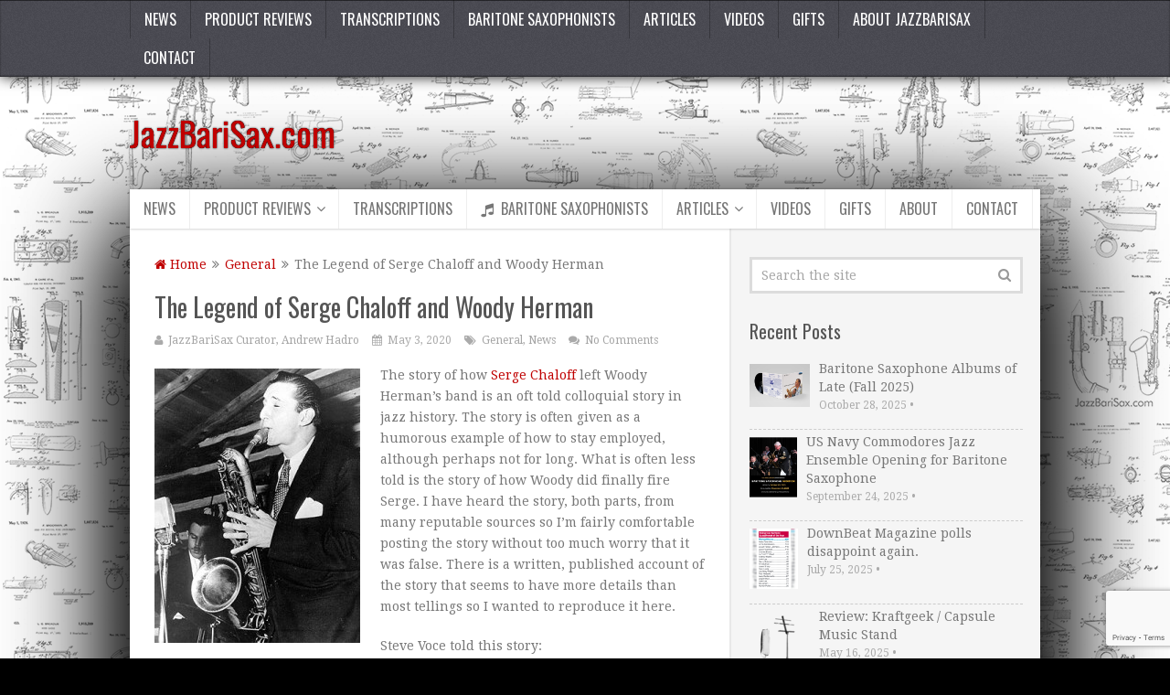

--- FILE ---
content_type: text/html; charset=UTF-8
request_url: https://jazzbarisax.com/the-legend-of-serge-chaloff-and-woody-herman/
body_size: 21313
content:
<!DOCTYPE html>
<html class="no-js" dir="ltr" lang="en-US" prefix="og: https://ogp.me/ns#">
<head itemscope itemtype="http://schema.org/WebSite">
	<meta charset="UTF-8">
	<!-- Always force latest IE rendering engine (even in intranet) & Chrome Frame -->
	<!--[if IE ]>
	<meta http-equiv="X-UA-Compatible" content="IE=edge,chrome=1">
	<![endif]-->
	<link rel="profile" href="https://gmpg.org/xfn/11" />
	
                    <link rel="icon" href="https://jazzbarisax.com/wp-content/uploads/2017/09/favicon.ico" type="image/x-icon" />
        
                    <!-- IE10 Tile.-->
            <meta name="msapplication-TileColor" content="#FFFFFF">
            <meta name="msapplication-TileImage" content="https://jazzbarisax.com/wp-content/uploads/2017/09/144.png">
        
                    <!--iOS/android/handheld specific -->
            <link rel="apple-touch-icon-precomposed" href="https://jazzbarisax.com/wp-content/uploads/2017/09/152.png" />
        
                    <meta name="viewport" content="width=device-width, initial-scale=1">
            <meta name="apple-mobile-web-app-capable" content="yes">
            <meta name="apple-mobile-web-app-status-bar-style" content="black">
        
                                    <link rel="prefetch" href="https://jazzbarisax.com">
                <link rel="prerender" href="https://jazzbarisax.com">
                    
        <meta itemprop="name" content="JazzBariSax.com" />
        <meta itemprop="url" content="https://jazzbarisax.com" />

                                        	<link rel="pingback" href="https://jazzbarisax.com/xmlrpc.php" />
	<title>The Legend of Serge Chaloff and Woody Herman | JazzBariSax.com</title>
	<style>img:is([sizes="auto" i], [sizes^="auto," i]) { contain-intrinsic-size: 3000px 1500px }</style>
	
		<!-- All in One SEO 4.8.1 - aioseo.com -->
	<meta name="robots" content="max-image-preview:large" />
	<meta name="author" content="JazzBariSax Curator, Andrew Hadro"/>
	<link rel="canonical" href="https://jazzbarisax.com/the-legend-of-serge-chaloff-and-woody-herman/" />
	<meta name="generator" content="All in One SEO (AIOSEO) 4.8.1" />
		<meta property="og:locale" content="en_US" />
		<meta property="og:site_name" content="JazzBariSax.com | Dedicated to the king of all Instruments | Since 1999." />
		<meta property="og:type" content="article" />
		<meta property="og:title" content="The Legend of Serge Chaloff and Woody Herman | JazzBariSax.com" />
		<meta property="og:url" content="https://jazzbarisax.com/the-legend-of-serge-chaloff-and-woody-herman/" />
		<meta property="article:published_time" content="2020-05-03T03:50:00+00:00" />
		<meta property="article:modified_time" content="2020-05-05T04:00:46+00:00" />
		<meta name="twitter:card" content="summary" />
		<meta name="twitter:title" content="The Legend of Serge Chaloff and Woody Herman | JazzBariSax.com" />
		<script type="application/ld+json" class="aioseo-schema">
			{"@context":"https:\/\/schema.org","@graph":[{"@type":"Article","@id":"https:\/\/jazzbarisax.com\/the-legend-of-serge-chaloff-and-woody-herman\/#article","name":"The Legend of Serge Chaloff and Woody Herman | JazzBariSax.com","headline":"The Legend of Serge Chaloff and Woody Herman","author":{"@id":"https:\/\/jazzbarisax.com\/author\/jazzbarisax\/#author"},"publisher":{"@id":"https:\/\/jazzbarisax.com\/#organization"},"image":{"@type":"ImageObject","url":"https:\/\/jazzbarisax.com\/wp-content\/uploads\/2012\/05\/serge2.jpg","width":300,"height":400},"datePublished":"2020-05-03T03:50:00+00:00","dateModified":"2020-05-05T04:00:46+00:00","inLanguage":"en-US","mainEntityOfPage":{"@id":"https:\/\/jazzbarisax.com\/the-legend-of-serge-chaloff-and-woody-herman\/#webpage"},"isPartOf":{"@id":"https:\/\/jazzbarisax.com\/the-legend-of-serge-chaloff-and-woody-herman\/#webpage"},"articleSection":"General, News, serge chaloff, woody herman"},{"@type":"BreadcrumbList","@id":"https:\/\/jazzbarisax.com\/the-legend-of-serge-chaloff-and-woody-herman\/#breadcrumblist","itemListElement":[{"@type":"ListItem","@id":"https:\/\/jazzbarisax.com\/#listItem","position":1,"name":"Home","item":"https:\/\/jazzbarisax.com\/","nextItem":{"@type":"ListItem","@id":"https:\/\/jazzbarisax.com\/the-legend-of-serge-chaloff-and-woody-herman\/#listItem","name":"The Legend of Serge Chaloff and Woody Herman"}},{"@type":"ListItem","@id":"https:\/\/jazzbarisax.com\/the-legend-of-serge-chaloff-and-woody-herman\/#listItem","position":2,"name":"The Legend of Serge Chaloff and Woody Herman","previousItem":{"@type":"ListItem","@id":"https:\/\/jazzbarisax.com\/#listItem","name":"Home"}}]},{"@type":"Organization","@id":"https:\/\/jazzbarisax.com\/#organization","name":"JazzBariSax.com","description":"Dedicated to the king of all Instruments | Since 1999.","url":"https:\/\/jazzbarisax.com\/"},{"@type":"Person","@id":"https:\/\/jazzbarisax.com\/author\/jazzbarisax\/#author","url":"https:\/\/jazzbarisax.com\/author\/jazzbarisax\/","name":"JazzBariSax Curator, Andrew Hadro","image":{"@type":"ImageObject","@id":"https:\/\/jazzbarisax.com\/the-legend-of-serge-chaloff-and-woody-herman\/#authorImage","url":"https:\/\/secure.gravatar.com\/avatar\/dcfc69f02135993aed7e6f3aad67a09f58a7f4307611747281b1ac667a8bae27?s=96&d=mm&r=g","width":96,"height":96,"caption":"JazzBariSax Curator, Andrew Hadro"}},{"@type":"WebPage","@id":"https:\/\/jazzbarisax.com\/the-legend-of-serge-chaloff-and-woody-herman\/#webpage","url":"https:\/\/jazzbarisax.com\/the-legend-of-serge-chaloff-and-woody-herman\/","name":"The Legend of Serge Chaloff and Woody Herman | JazzBariSax.com","inLanguage":"en-US","isPartOf":{"@id":"https:\/\/jazzbarisax.com\/#website"},"breadcrumb":{"@id":"https:\/\/jazzbarisax.com\/the-legend-of-serge-chaloff-and-woody-herman\/#breadcrumblist"},"author":{"@id":"https:\/\/jazzbarisax.com\/author\/jazzbarisax\/#author"},"creator":{"@id":"https:\/\/jazzbarisax.com\/author\/jazzbarisax\/#author"},"image":{"@type":"ImageObject","url":"https:\/\/jazzbarisax.com\/wp-content\/uploads\/2012\/05\/serge2.jpg","@id":"https:\/\/jazzbarisax.com\/the-legend-of-serge-chaloff-and-woody-herman\/#mainImage","width":300,"height":400},"primaryImageOfPage":{"@id":"https:\/\/jazzbarisax.com\/the-legend-of-serge-chaloff-and-woody-herman\/#mainImage"},"datePublished":"2020-05-03T03:50:00+00:00","dateModified":"2020-05-05T04:00:46+00:00"},{"@type":"WebSite","@id":"https:\/\/jazzbarisax.com\/#website","url":"https:\/\/jazzbarisax.com\/","name":"JazzBariSax.com","description":"Dedicated to the king of all Instruments | Since 1999.","inLanguage":"en-US","publisher":{"@id":"https:\/\/jazzbarisax.com\/#organization"}}]}
		</script>
		<!-- All in One SEO -->

<meta name="dlm-version" content="5.0.22"><script type="text/javascript">document.documentElement.className = document.documentElement.className.replace( /\bno-js\b/,'js' );</script><link rel="alternate" type="application/rss+xml" title="JazzBariSax.com &raquo; Feed" href="https://jazzbarisax.com/feed/" />
<link rel="alternate" type="application/rss+xml" title="JazzBariSax.com &raquo; Comments Feed" href="https://jazzbarisax.com/comments/feed/" />
<link rel="alternate" type="application/rss+xml" title="JazzBariSax.com &raquo; The Legend of Serge Chaloff and Woody Herman Comments Feed" href="https://jazzbarisax.com/the-legend-of-serge-chaloff-and-woody-herman/feed/" />
		<!-- This site uses the Google Analytics by MonsterInsights plugin v9.10.0 - Using Analytics tracking - https://www.monsterinsights.com/ -->
							<script src="//www.googletagmanager.com/gtag/js?id=G-L0ENKCY0XE"  data-cfasync="false" data-wpfc-render="false" type="text/javascript" async></script>
			<script data-cfasync="false" data-wpfc-render="false" type="text/javascript">
				var mi_version = '9.10.0';
				var mi_track_user = true;
				var mi_no_track_reason = '';
								var MonsterInsightsDefaultLocations = {"page_location":"https:\/\/jazzbarisax.com\/the-legend-of-serge-chaloff-and-woody-herman\/"};
								if ( typeof MonsterInsightsPrivacyGuardFilter === 'function' ) {
					var MonsterInsightsLocations = (typeof MonsterInsightsExcludeQuery === 'object') ? MonsterInsightsPrivacyGuardFilter( MonsterInsightsExcludeQuery ) : MonsterInsightsPrivacyGuardFilter( MonsterInsightsDefaultLocations );
				} else {
					var MonsterInsightsLocations = (typeof MonsterInsightsExcludeQuery === 'object') ? MonsterInsightsExcludeQuery : MonsterInsightsDefaultLocations;
				}

								var disableStrs = [
										'ga-disable-G-L0ENKCY0XE',
									];

				/* Function to detect opted out users */
				function __gtagTrackerIsOptedOut() {
					for (var index = 0; index < disableStrs.length; index++) {
						if (document.cookie.indexOf(disableStrs[index] + '=true') > -1) {
							return true;
						}
					}

					return false;
				}

				/* Disable tracking if the opt-out cookie exists. */
				if (__gtagTrackerIsOptedOut()) {
					for (var index = 0; index < disableStrs.length; index++) {
						window[disableStrs[index]] = true;
					}
				}

				/* Opt-out function */
				function __gtagTrackerOptout() {
					for (var index = 0; index < disableStrs.length; index++) {
						document.cookie = disableStrs[index] + '=true; expires=Thu, 31 Dec 2099 23:59:59 UTC; path=/';
						window[disableStrs[index]] = true;
					}
				}

				if ('undefined' === typeof gaOptout) {
					function gaOptout() {
						__gtagTrackerOptout();
					}
				}
								window.dataLayer = window.dataLayer || [];

				window.MonsterInsightsDualTracker = {
					helpers: {},
					trackers: {},
				};
				if (mi_track_user) {
					function __gtagDataLayer() {
						dataLayer.push(arguments);
					}

					function __gtagTracker(type, name, parameters) {
						if (!parameters) {
							parameters = {};
						}

						if (parameters.send_to) {
							__gtagDataLayer.apply(null, arguments);
							return;
						}

						if (type === 'event') {
														parameters.send_to = monsterinsights_frontend.v4_id;
							var hookName = name;
							if (typeof parameters['event_category'] !== 'undefined') {
								hookName = parameters['event_category'] + ':' + name;
							}

							if (typeof MonsterInsightsDualTracker.trackers[hookName] !== 'undefined') {
								MonsterInsightsDualTracker.trackers[hookName](parameters);
							} else {
								__gtagDataLayer('event', name, parameters);
							}
							
						} else {
							__gtagDataLayer.apply(null, arguments);
						}
					}

					__gtagTracker('js', new Date());
					__gtagTracker('set', {
						'developer_id.dZGIzZG': true,
											});
					if ( MonsterInsightsLocations.page_location ) {
						__gtagTracker('set', MonsterInsightsLocations);
					}
										__gtagTracker('config', 'G-L0ENKCY0XE', {"forceSSL":"true","link_attribution":"true"} );
										window.gtag = __gtagTracker;										(function () {
						/* https://developers.google.com/analytics/devguides/collection/analyticsjs/ */
						/* ga and __gaTracker compatibility shim. */
						var noopfn = function () {
							return null;
						};
						var newtracker = function () {
							return new Tracker();
						};
						var Tracker = function () {
							return null;
						};
						var p = Tracker.prototype;
						p.get = noopfn;
						p.set = noopfn;
						p.send = function () {
							var args = Array.prototype.slice.call(arguments);
							args.unshift('send');
							__gaTracker.apply(null, args);
						};
						var __gaTracker = function () {
							var len = arguments.length;
							if (len === 0) {
								return;
							}
							var f = arguments[len - 1];
							if (typeof f !== 'object' || f === null || typeof f.hitCallback !== 'function') {
								if ('send' === arguments[0]) {
									var hitConverted, hitObject = false, action;
									if ('event' === arguments[1]) {
										if ('undefined' !== typeof arguments[3]) {
											hitObject = {
												'eventAction': arguments[3],
												'eventCategory': arguments[2],
												'eventLabel': arguments[4],
												'value': arguments[5] ? arguments[5] : 1,
											}
										}
									}
									if ('pageview' === arguments[1]) {
										if ('undefined' !== typeof arguments[2]) {
											hitObject = {
												'eventAction': 'page_view',
												'page_path': arguments[2],
											}
										}
									}
									if (typeof arguments[2] === 'object') {
										hitObject = arguments[2];
									}
									if (typeof arguments[5] === 'object') {
										Object.assign(hitObject, arguments[5]);
									}
									if ('undefined' !== typeof arguments[1].hitType) {
										hitObject = arguments[1];
										if ('pageview' === hitObject.hitType) {
											hitObject.eventAction = 'page_view';
										}
									}
									if (hitObject) {
										action = 'timing' === arguments[1].hitType ? 'timing_complete' : hitObject.eventAction;
										hitConverted = mapArgs(hitObject);
										__gtagTracker('event', action, hitConverted);
									}
								}
								return;
							}

							function mapArgs(args) {
								var arg, hit = {};
								var gaMap = {
									'eventCategory': 'event_category',
									'eventAction': 'event_action',
									'eventLabel': 'event_label',
									'eventValue': 'event_value',
									'nonInteraction': 'non_interaction',
									'timingCategory': 'event_category',
									'timingVar': 'name',
									'timingValue': 'value',
									'timingLabel': 'event_label',
									'page': 'page_path',
									'location': 'page_location',
									'title': 'page_title',
									'referrer' : 'page_referrer',
								};
								for (arg in args) {
																		if (!(!args.hasOwnProperty(arg) || !gaMap.hasOwnProperty(arg))) {
										hit[gaMap[arg]] = args[arg];
									} else {
										hit[arg] = args[arg];
									}
								}
								return hit;
							}

							try {
								f.hitCallback();
							} catch (ex) {
							}
						};
						__gaTracker.create = newtracker;
						__gaTracker.getByName = newtracker;
						__gaTracker.getAll = function () {
							return [];
						};
						__gaTracker.remove = noopfn;
						__gaTracker.loaded = true;
						window['__gaTracker'] = __gaTracker;
					})();
									} else {
										console.log("");
					(function () {
						function __gtagTracker() {
							return null;
						}

						window['__gtagTracker'] = __gtagTracker;
						window['gtag'] = __gtagTracker;
					})();
									}
			</script>
							<!-- / Google Analytics by MonsterInsights -->
		<script type="text/javascript">
/* <![CDATA[ */
window._wpemojiSettings = {"baseUrl":"https:\/\/s.w.org\/images\/core\/emoji\/16.0.1\/72x72\/","ext":".png","svgUrl":"https:\/\/s.w.org\/images\/core\/emoji\/16.0.1\/svg\/","svgExt":".svg","source":{"concatemoji":"https:\/\/jazzbarisax.com\/wp-includes\/js\/wp-emoji-release.min.js"}};
/*! This file is auto-generated */
!function(s,n){var o,i,e;function c(e){try{var t={supportTests:e,timestamp:(new Date).valueOf()};sessionStorage.setItem(o,JSON.stringify(t))}catch(e){}}function p(e,t,n){e.clearRect(0,0,e.canvas.width,e.canvas.height),e.fillText(t,0,0);var t=new Uint32Array(e.getImageData(0,0,e.canvas.width,e.canvas.height).data),a=(e.clearRect(0,0,e.canvas.width,e.canvas.height),e.fillText(n,0,0),new Uint32Array(e.getImageData(0,0,e.canvas.width,e.canvas.height).data));return t.every(function(e,t){return e===a[t]})}function u(e,t){e.clearRect(0,0,e.canvas.width,e.canvas.height),e.fillText(t,0,0);for(var n=e.getImageData(16,16,1,1),a=0;a<n.data.length;a++)if(0!==n.data[a])return!1;return!0}function f(e,t,n,a){switch(t){case"flag":return n(e,"\ud83c\udff3\ufe0f\u200d\u26a7\ufe0f","\ud83c\udff3\ufe0f\u200b\u26a7\ufe0f")?!1:!n(e,"\ud83c\udde8\ud83c\uddf6","\ud83c\udde8\u200b\ud83c\uddf6")&&!n(e,"\ud83c\udff4\udb40\udc67\udb40\udc62\udb40\udc65\udb40\udc6e\udb40\udc67\udb40\udc7f","\ud83c\udff4\u200b\udb40\udc67\u200b\udb40\udc62\u200b\udb40\udc65\u200b\udb40\udc6e\u200b\udb40\udc67\u200b\udb40\udc7f");case"emoji":return!a(e,"\ud83e\udedf")}return!1}function g(e,t,n,a){var r="undefined"!=typeof WorkerGlobalScope&&self instanceof WorkerGlobalScope?new OffscreenCanvas(300,150):s.createElement("canvas"),o=r.getContext("2d",{willReadFrequently:!0}),i=(o.textBaseline="top",o.font="600 32px Arial",{});return e.forEach(function(e){i[e]=t(o,e,n,a)}),i}function t(e){var t=s.createElement("script");t.src=e,t.defer=!0,s.head.appendChild(t)}"undefined"!=typeof Promise&&(o="wpEmojiSettingsSupports",i=["flag","emoji"],n.supports={everything:!0,everythingExceptFlag:!0},e=new Promise(function(e){s.addEventListener("DOMContentLoaded",e,{once:!0})}),new Promise(function(t){var n=function(){try{var e=JSON.parse(sessionStorage.getItem(o));if("object"==typeof e&&"number"==typeof e.timestamp&&(new Date).valueOf()<e.timestamp+604800&&"object"==typeof e.supportTests)return e.supportTests}catch(e){}return null}();if(!n){if("undefined"!=typeof Worker&&"undefined"!=typeof OffscreenCanvas&&"undefined"!=typeof URL&&URL.createObjectURL&&"undefined"!=typeof Blob)try{var e="postMessage("+g.toString()+"("+[JSON.stringify(i),f.toString(),p.toString(),u.toString()].join(",")+"));",a=new Blob([e],{type:"text/javascript"}),r=new Worker(URL.createObjectURL(a),{name:"wpTestEmojiSupports"});return void(r.onmessage=function(e){c(n=e.data),r.terminate(),t(n)})}catch(e){}c(n=g(i,f,p,u))}t(n)}).then(function(e){for(var t in e)n.supports[t]=e[t],n.supports.everything=n.supports.everything&&n.supports[t],"flag"!==t&&(n.supports.everythingExceptFlag=n.supports.everythingExceptFlag&&n.supports[t]);n.supports.everythingExceptFlag=n.supports.everythingExceptFlag&&!n.supports.flag,n.DOMReady=!1,n.readyCallback=function(){n.DOMReady=!0}}).then(function(){return e}).then(function(){var e;n.supports.everything||(n.readyCallback(),(e=n.source||{}).concatemoji?t(e.concatemoji):e.wpemoji&&e.twemoji&&(t(e.twemoji),t(e.wpemoji)))}))}((window,document),window._wpemojiSettings);
/* ]]> */
</script>
<style id='wp-emoji-styles-inline-css' type='text/css'>

	img.wp-smiley, img.emoji {
		display: inline !important;
		border: none !important;
		box-shadow: none !important;
		height: 1em !important;
		width: 1em !important;
		margin: 0 0.07em !important;
		vertical-align: -0.1em !important;
		background: none !important;
		padding: 0 !important;
	}
</style>
<link rel='stylesheet' id='wp-block-library-css' href='https://jazzbarisax.com/wp-includes/css/dist/block-library/style.min.css' type='text/css' media='all' />
<style id='classic-theme-styles-inline-css' type='text/css'>
/*! This file is auto-generated */
.wp-block-button__link{color:#fff;background-color:#32373c;border-radius:9999px;box-shadow:none;text-decoration:none;padding:calc(.667em + 2px) calc(1.333em + 2px);font-size:1.125em}.wp-block-file__button{background:#32373c;color:#fff;text-decoration:none}
</style>
<style id='global-styles-inline-css' type='text/css'>
:root{--wp--preset--aspect-ratio--square: 1;--wp--preset--aspect-ratio--4-3: 4/3;--wp--preset--aspect-ratio--3-4: 3/4;--wp--preset--aspect-ratio--3-2: 3/2;--wp--preset--aspect-ratio--2-3: 2/3;--wp--preset--aspect-ratio--16-9: 16/9;--wp--preset--aspect-ratio--9-16: 9/16;--wp--preset--color--black: #000000;--wp--preset--color--cyan-bluish-gray: #abb8c3;--wp--preset--color--white: #ffffff;--wp--preset--color--pale-pink: #f78da7;--wp--preset--color--vivid-red: #cf2e2e;--wp--preset--color--luminous-vivid-orange: #ff6900;--wp--preset--color--luminous-vivid-amber: #fcb900;--wp--preset--color--light-green-cyan: #7bdcb5;--wp--preset--color--vivid-green-cyan: #00d084;--wp--preset--color--pale-cyan-blue: #8ed1fc;--wp--preset--color--vivid-cyan-blue: #0693e3;--wp--preset--color--vivid-purple: #9b51e0;--wp--preset--gradient--vivid-cyan-blue-to-vivid-purple: linear-gradient(135deg,rgba(6,147,227,1) 0%,rgb(155,81,224) 100%);--wp--preset--gradient--light-green-cyan-to-vivid-green-cyan: linear-gradient(135deg,rgb(122,220,180) 0%,rgb(0,208,130) 100%);--wp--preset--gradient--luminous-vivid-amber-to-luminous-vivid-orange: linear-gradient(135deg,rgba(252,185,0,1) 0%,rgba(255,105,0,1) 100%);--wp--preset--gradient--luminous-vivid-orange-to-vivid-red: linear-gradient(135deg,rgba(255,105,0,1) 0%,rgb(207,46,46) 100%);--wp--preset--gradient--very-light-gray-to-cyan-bluish-gray: linear-gradient(135deg,rgb(238,238,238) 0%,rgb(169,184,195) 100%);--wp--preset--gradient--cool-to-warm-spectrum: linear-gradient(135deg,rgb(74,234,220) 0%,rgb(151,120,209) 20%,rgb(207,42,186) 40%,rgb(238,44,130) 60%,rgb(251,105,98) 80%,rgb(254,248,76) 100%);--wp--preset--gradient--blush-light-purple: linear-gradient(135deg,rgb(255,206,236) 0%,rgb(152,150,240) 100%);--wp--preset--gradient--blush-bordeaux: linear-gradient(135deg,rgb(254,205,165) 0%,rgb(254,45,45) 50%,rgb(107,0,62) 100%);--wp--preset--gradient--luminous-dusk: linear-gradient(135deg,rgb(255,203,112) 0%,rgb(199,81,192) 50%,rgb(65,88,208) 100%);--wp--preset--gradient--pale-ocean: linear-gradient(135deg,rgb(255,245,203) 0%,rgb(182,227,212) 50%,rgb(51,167,181) 100%);--wp--preset--gradient--electric-grass: linear-gradient(135deg,rgb(202,248,128) 0%,rgb(113,206,126) 100%);--wp--preset--gradient--midnight: linear-gradient(135deg,rgb(2,3,129) 0%,rgb(40,116,252) 100%);--wp--preset--font-size--small: 13px;--wp--preset--font-size--medium: 20px;--wp--preset--font-size--large: 36px;--wp--preset--font-size--x-large: 42px;--wp--preset--spacing--20: 0.44rem;--wp--preset--spacing--30: 0.67rem;--wp--preset--spacing--40: 1rem;--wp--preset--spacing--50: 1.5rem;--wp--preset--spacing--60: 2.25rem;--wp--preset--spacing--70: 3.38rem;--wp--preset--spacing--80: 5.06rem;--wp--preset--shadow--natural: 6px 6px 9px rgba(0, 0, 0, 0.2);--wp--preset--shadow--deep: 12px 12px 50px rgba(0, 0, 0, 0.4);--wp--preset--shadow--sharp: 6px 6px 0px rgba(0, 0, 0, 0.2);--wp--preset--shadow--outlined: 6px 6px 0px -3px rgba(255, 255, 255, 1), 6px 6px rgba(0, 0, 0, 1);--wp--preset--shadow--crisp: 6px 6px 0px rgba(0, 0, 0, 1);}:where(.is-layout-flex){gap: 0.5em;}:where(.is-layout-grid){gap: 0.5em;}body .is-layout-flex{display: flex;}.is-layout-flex{flex-wrap: wrap;align-items: center;}.is-layout-flex > :is(*, div){margin: 0;}body .is-layout-grid{display: grid;}.is-layout-grid > :is(*, div){margin: 0;}:where(.wp-block-columns.is-layout-flex){gap: 2em;}:where(.wp-block-columns.is-layout-grid){gap: 2em;}:where(.wp-block-post-template.is-layout-flex){gap: 1.25em;}:where(.wp-block-post-template.is-layout-grid){gap: 1.25em;}.has-black-color{color: var(--wp--preset--color--black) !important;}.has-cyan-bluish-gray-color{color: var(--wp--preset--color--cyan-bluish-gray) !important;}.has-white-color{color: var(--wp--preset--color--white) !important;}.has-pale-pink-color{color: var(--wp--preset--color--pale-pink) !important;}.has-vivid-red-color{color: var(--wp--preset--color--vivid-red) !important;}.has-luminous-vivid-orange-color{color: var(--wp--preset--color--luminous-vivid-orange) !important;}.has-luminous-vivid-amber-color{color: var(--wp--preset--color--luminous-vivid-amber) !important;}.has-light-green-cyan-color{color: var(--wp--preset--color--light-green-cyan) !important;}.has-vivid-green-cyan-color{color: var(--wp--preset--color--vivid-green-cyan) !important;}.has-pale-cyan-blue-color{color: var(--wp--preset--color--pale-cyan-blue) !important;}.has-vivid-cyan-blue-color{color: var(--wp--preset--color--vivid-cyan-blue) !important;}.has-vivid-purple-color{color: var(--wp--preset--color--vivid-purple) !important;}.has-black-background-color{background-color: var(--wp--preset--color--black) !important;}.has-cyan-bluish-gray-background-color{background-color: var(--wp--preset--color--cyan-bluish-gray) !important;}.has-white-background-color{background-color: var(--wp--preset--color--white) !important;}.has-pale-pink-background-color{background-color: var(--wp--preset--color--pale-pink) !important;}.has-vivid-red-background-color{background-color: var(--wp--preset--color--vivid-red) !important;}.has-luminous-vivid-orange-background-color{background-color: var(--wp--preset--color--luminous-vivid-orange) !important;}.has-luminous-vivid-amber-background-color{background-color: var(--wp--preset--color--luminous-vivid-amber) !important;}.has-light-green-cyan-background-color{background-color: var(--wp--preset--color--light-green-cyan) !important;}.has-vivid-green-cyan-background-color{background-color: var(--wp--preset--color--vivid-green-cyan) !important;}.has-pale-cyan-blue-background-color{background-color: var(--wp--preset--color--pale-cyan-blue) !important;}.has-vivid-cyan-blue-background-color{background-color: var(--wp--preset--color--vivid-cyan-blue) !important;}.has-vivid-purple-background-color{background-color: var(--wp--preset--color--vivid-purple) !important;}.has-black-border-color{border-color: var(--wp--preset--color--black) !important;}.has-cyan-bluish-gray-border-color{border-color: var(--wp--preset--color--cyan-bluish-gray) !important;}.has-white-border-color{border-color: var(--wp--preset--color--white) !important;}.has-pale-pink-border-color{border-color: var(--wp--preset--color--pale-pink) !important;}.has-vivid-red-border-color{border-color: var(--wp--preset--color--vivid-red) !important;}.has-luminous-vivid-orange-border-color{border-color: var(--wp--preset--color--luminous-vivid-orange) !important;}.has-luminous-vivid-amber-border-color{border-color: var(--wp--preset--color--luminous-vivid-amber) !important;}.has-light-green-cyan-border-color{border-color: var(--wp--preset--color--light-green-cyan) !important;}.has-vivid-green-cyan-border-color{border-color: var(--wp--preset--color--vivid-green-cyan) !important;}.has-pale-cyan-blue-border-color{border-color: var(--wp--preset--color--pale-cyan-blue) !important;}.has-vivid-cyan-blue-border-color{border-color: var(--wp--preset--color--vivid-cyan-blue) !important;}.has-vivid-purple-border-color{border-color: var(--wp--preset--color--vivid-purple) !important;}.has-vivid-cyan-blue-to-vivid-purple-gradient-background{background: var(--wp--preset--gradient--vivid-cyan-blue-to-vivid-purple) !important;}.has-light-green-cyan-to-vivid-green-cyan-gradient-background{background: var(--wp--preset--gradient--light-green-cyan-to-vivid-green-cyan) !important;}.has-luminous-vivid-amber-to-luminous-vivid-orange-gradient-background{background: var(--wp--preset--gradient--luminous-vivid-amber-to-luminous-vivid-orange) !important;}.has-luminous-vivid-orange-to-vivid-red-gradient-background{background: var(--wp--preset--gradient--luminous-vivid-orange-to-vivid-red) !important;}.has-very-light-gray-to-cyan-bluish-gray-gradient-background{background: var(--wp--preset--gradient--very-light-gray-to-cyan-bluish-gray) !important;}.has-cool-to-warm-spectrum-gradient-background{background: var(--wp--preset--gradient--cool-to-warm-spectrum) !important;}.has-blush-light-purple-gradient-background{background: var(--wp--preset--gradient--blush-light-purple) !important;}.has-blush-bordeaux-gradient-background{background: var(--wp--preset--gradient--blush-bordeaux) !important;}.has-luminous-dusk-gradient-background{background: var(--wp--preset--gradient--luminous-dusk) !important;}.has-pale-ocean-gradient-background{background: var(--wp--preset--gradient--pale-ocean) !important;}.has-electric-grass-gradient-background{background: var(--wp--preset--gradient--electric-grass) !important;}.has-midnight-gradient-background{background: var(--wp--preset--gradient--midnight) !important;}.has-small-font-size{font-size: var(--wp--preset--font-size--small) !important;}.has-medium-font-size{font-size: var(--wp--preset--font-size--medium) !important;}.has-large-font-size{font-size: var(--wp--preset--font-size--large) !important;}.has-x-large-font-size{font-size: var(--wp--preset--font-size--x-large) !important;}
:where(.wp-block-post-template.is-layout-flex){gap: 1.25em;}:where(.wp-block-post-template.is-layout-grid){gap: 1.25em;}
:where(.wp-block-columns.is-layout-flex){gap: 2em;}:where(.wp-block-columns.is-layout-grid){gap: 2em;}
:root :where(.wp-block-pullquote){font-size: 1.5em;line-height: 1.6;}
</style>
<link rel='stylesheet' id='ccchildpagescss-css' href='https://jazzbarisax.com/wp-content/plugins/cc-child-pages/includes/css/styles.css' type='text/css' media='all' />
<link rel='stylesheet' id='ccchildpagesskincss-css' href='https://jazzbarisax.com/wp-content/plugins/cc-child-pages/includes/css/skins.css' type='text/css' media='all' />
<!--[if lt IE 8]>
<link rel='stylesheet' id='ccchildpagesiecss-css' href='https://jazzbarisax.com/wp-content/plugins/cc-child-pages/includes/css/styles.ie.css' type='text/css' media='all' />
<![endif]-->
<link rel='stylesheet' id='contact-form-7-css' href='https://jazzbarisax.com/wp-content/plugins/contact-form-7/includes/css/styles.css' type='text/css' media='all' />
<link rel='stylesheet' id='wpel-style-css' href='https://jazzbarisax.com/wp-content/plugins/wp-external-links/public/css/wpel.css' type='text/css' media='all' />
<style id='akismet-widget-style-inline-css' type='text/css'>

			.a-stats {
				--akismet-color-mid-green: #357b49;
				--akismet-color-white: #fff;
				--akismet-color-light-grey: #f6f7f7;

				max-width: 350px;
				width: auto;
			}

			.a-stats * {
				all: unset;
				box-sizing: border-box;
			}

			.a-stats strong {
				font-weight: 600;
			}

			.a-stats a.a-stats__link,
			.a-stats a.a-stats__link:visited,
			.a-stats a.a-stats__link:active {
				background: var(--akismet-color-mid-green);
				border: none;
				box-shadow: none;
				border-radius: 8px;
				color: var(--akismet-color-white);
				cursor: pointer;
				display: block;
				font-family: -apple-system, BlinkMacSystemFont, 'Segoe UI', 'Roboto', 'Oxygen-Sans', 'Ubuntu', 'Cantarell', 'Helvetica Neue', sans-serif;
				font-weight: 500;
				padding: 12px;
				text-align: center;
				text-decoration: none;
				transition: all 0.2s ease;
			}

			/* Extra specificity to deal with TwentyTwentyOne focus style */
			.widget .a-stats a.a-stats__link:focus {
				background: var(--akismet-color-mid-green);
				color: var(--akismet-color-white);
				text-decoration: none;
			}

			.a-stats a.a-stats__link:hover {
				filter: brightness(110%);
				box-shadow: 0 4px 12px rgba(0, 0, 0, 0.06), 0 0 2px rgba(0, 0, 0, 0.16);
			}

			.a-stats .count {
				color: var(--akismet-color-white);
				display: block;
				font-size: 1.5em;
				line-height: 1.4;
				padding: 0 13px;
				white-space: nowrap;
			}
		
</style>
<link rel='stylesheet' id='truepixel-stylesheet-css' href='https://jazzbarisax.com/wp-content/themes/mts_truepixel/style.css' type='text/css' media='all' />
<style id='truepixel-stylesheet-inline-css' type='text/css'>

        body {background-color:#000000;background-image:url(https://jazzbarisax.com/wp-content/uploads/2020/05/Sax-Patents-2.png);background-repeat:repeat;background-attachment:fixed;}
        
        .pace .pace-progress, #mobile-menu-wrapper ul li a:hover, .ball-pulse > div { background: #c00000; }
		.postauthor h5, .copyrights a, .single_post a, .textwidget a, #logo a, .pnavigation2 a, #sidebar a:hover, .copyrights a:hover, #site-footer .widget li a:hover, .related-posts a:hover, .reply a, .title a:hover, .post-info a:hover, .comm, #tabber .inside li a:hover, .readMore a, .readMore a:hover, .fn a, a, a:hover, .sidebar.c-4-12 #wp-calendar a, .latestPost .title a:hover, .owl-prev, .owl-next, .pagination a, .page-numbers { color:#c00000; }	
        a#pull, #commentform input#submit, .contactform #submit, #move-to-top, #move-to-top:hover, #primary-navigation .navigation ul li:hover > a, #secondary-navigation .navigation ul li:hover > a, .pagination a:hover, .current.page-numbers, .currenttext, .pagination a:hover, .single .pagination a:hover .currenttext, .page-numbers.current, #tabber ul.tabs li a.selected, .pagination .nav-previous a, .pagination .nav-next a, .tagcloud a, .tagcloud a:hover, .widget .wpt_widget_content #tags-tab-content ul li a, .navigation ul .sfHover a, .wpt_widget_content .tab_title.selected a, .mts-subscribe input[type='submit'], #cancel-comment-reply-link, #load-posts a, .widget .wp_review_tab_widget_content .tab_title.selected a, .latestPost-review-wrapper, #wpmm-megamenu .review-total-only, .contact-form input[type='submit'], .widget .wpt_widget_content .tab_title.selected a, .latestPost .review-type-circle.review-total-only, .latestPost .review-type-circle.wp-review-show-total, .woocommerce a.button, .woocommerce-page a.button, .woocommerce button.button, .woocommerce-page button.button, .woocommerce input.button, .woocommerce-page input.button, .woocommerce #respond input#submit, .woocommerce-page #respond input#submit, .woocommerce #content input.button, .woocommerce-page #content input.button, .woocommerce nav.woocommerce-pagination ul li a, .woocommerce-page nav.woocommerce-pagination ul li a, .woocommerce #content nav.woocommerce-pagination ul li a, .woocommerce-page #content nav.woocommerce-pagination ul li a, .woocommerce .bypostauthor:after, #searchsubmit, .woocommerce nav.woocommerce-pagination ul li span.current, .woocommerce-page nav.woocommerce-pagination ul li span.current, .woocommerce #content nav.woocommerce-pagination ul li span.current, .woocommerce-page #content nav.woocommerce-pagination ul li span.current, .woocommerce nav.woocommerce-pagination ul li a:hover, .woocommerce-page nav.woocommerce-pagination ul li a:hover, .woocommerce #content nav.woocommerce-pagination ul li a:hover, .woocommerce-page #content nav.woocommerce-pagination ul li a:hover, .woocommerce nav.woocommerce-pagination ul li a:focus, .woocommerce-page nav.woocommerce-pagination ul li a:focus, .woocommerce #content nav.woocommerce-pagination ul li a:focus, .woocommerce-page #content nav.woocommerce-pagination ul li a:focus, .woocommerce a.button, .woocommerce-page a.button, .woocommerce button.button, .woocommerce-page button.button, .woocommerce input.button, .woocommerce-page input.button, .woocommerce #respond input#submit, .woocommerce-page #respond input#submit, .woocommerce #content input.button, .woocommerce-page #content input.button { background-color:#c00000; color: #fff!important; }

        #primary-navigation .navigation ul .current-menu-item > a, #secondary-navigation .navigation ul .current-menu-item > a { background-color:#c00000 !important; color: #fff!important; }

        #primary-navigation, #primary-navigation .navigation ul ul li{ background-color:#494951}
        .copyrights { border-color:#c00000; background-color: #494951}
		
		.shareit { top: 282px; left: auto; margin: 0 0 0 -134px; width: 90px; position: fixed; padding: 5px; border:none; border-right: 0;} .rtl .shareit { margin: 0 635px 0 0; }
		.share-item {margin: 2px;}
		
		.bypostauthor { background: #FAFAFA; }
		.bypostauthor:after { content: "Author"; position: absolute; right: -1px; top: -1px; padding: 1px 10px; background: #818181; color: #FFF; } .rtl .bypostauthor:after {right: auto; left: -1px;}
		
		.main-container {
    box-shadow: 5px 0px 115px 5px black, -5px 0px 115px 5px black;
}
.widget li {
margin-bottom: 1px;
}
#header .widget-header {
margin-top: 20px;
margin-bottom: 0px;
}
#header .custom-html-widget {
min-height: 90px;
width: 796px;
}
@media only screen and (max-width: 840px) {
#header .custom-html-widget {
display:none;
}
}
.post-content tr {
border: 2px solid #bbb;
border-collapse: collapse;
}
.home .slide-caption, .home .owl-controls {
display:none;
}
@media only screen and (max-width: 840px) {
table.responsive {
margin-bottom: 0;
overflow: hidden;
overflow-x: scroll;
display: block;
white-space: nowrap;
}
}
table.responsive td {
min-width:100px;
max-width: 300px;
}
table.mouthpieces {
margin-bottom: 0;
overflow: hidden;
overflow-x: scroll;
display: block;
white-space: nowrap;
}
.mouthpieces th {
padding: 1px 2px;text-align: left;
font-weight:bold;
border-right: 3px solid #ccc;
text-align: center;
color: #000;
background-color: #eee;
}
.mouthpieces td {
padding: 1px 2px;text-align: left;
border-right: 1px solid #ccc;
text-align: center;
}
.mouthpieces tr:hover {
background-color: #eee;
}
.sidebar.c-4-12 {
max-width: 34%;
}
#post-11 .post-content {
overflow-x: scroll !important;
}
#primary-navigation children a, #primary-navigation .children a:link, #primary-navigation .children a:visited, .sub-menu li a, .sub-menu li a:link, .sub-menu li a:visited {
font-size: 12px !important;
}
#primary-navigation children a, #primary-navigation .children a, #primary-navigation .children a, .sub-menu li a, .sub-menu li a, .sub-menu li a {
height: 10px !important;
width: 300px !important;
}
#logo.text-logo a {
text-shadow: 0 0 2px #000000, 0 0 0px #000000;
font-size: 38px !important;
}
hr {
width: 100% !important;
border-bottom: 2px dotted rgba(0,0,0,0.3) !important;
}
			
</style>
<link rel='stylesheet' id='owl-carousel-css' href='https://jazzbarisax.com/wp-content/themes/mts_truepixel/css/owl.carousel.css' type='text/css' media='all' />
<link rel='stylesheet' id='magnificPopup-css' href='https://jazzbarisax.com/wp-content/themes/mts_truepixel/css/magnific-popup.css' type='text/css' media='all' />
<link rel='stylesheet' id='fontawesome-css' href='https://jazzbarisax.com/wp-content/themes/mts_truepixel/css/font-awesome.min.css' type='text/css' media='all' />
<link rel='stylesheet' id='responsive-css' href='https://jazzbarisax.com/wp-content/themes/mts_truepixel/css/responsive.css' type='text/css' media='all' />
<script type="text/javascript" src="https://jazzbarisax.com/wp-content/plugins/google-analytics-for-wordpress/assets/js/frontend-gtag.min.js" id="monsterinsights-frontend-script-js" async="async" data-wp-strategy="async"></script>
<script data-cfasync="false" data-wpfc-render="false" type="text/javascript" id='monsterinsights-frontend-script-js-extra'>/* <![CDATA[ */
var monsterinsights_frontend = {"js_events_tracking":"true","download_extensions":"doc,pdf,ppt,zip,xls,docx,pptx,xlsx","inbound_paths":"[{\"path\":\"\\\/go\\\/\",\"label\":\"affiliate\"},{\"path\":\"\\\/recommend\\\/\",\"label\":\"affiliate\"}]","home_url":"https:\/\/jazzbarisax.com","hash_tracking":"false","v4_id":"G-L0ENKCY0XE"};/* ]]> */
</script>
<script type="text/javascript" src="https://jazzbarisax.com/wp-includes/js/jquery/jquery.min.js" id="jquery-core-js"></script>
<script type="text/javascript" src="https://jazzbarisax.com/wp-includes/js/jquery/jquery-migrate.min.js" id="jquery-migrate-js"></script>
<script type="text/javascript" id="customscript-js-extra">
/* <![CDATA[ */
var mts_customscript = {"responsive":"1","nav_menu":"both"};
/* ]]> */
</script>
<script type="text/javascript" async="async" src="https://jazzbarisax.com/wp-content/themes/mts_truepixel/js/customscript.js" id="customscript-js"></script>
<link rel="https://api.w.org/" href="https://jazzbarisax.com/wp-json/" /><link rel="alternate" title="JSON" type="application/json" href="https://jazzbarisax.com/wp-json/wp/v2/posts/3206" /><link rel="EditURI" type="application/rsd+xml" title="RSD" href="https://jazzbarisax.com/xmlrpc.php?rsd" />

<link rel='shortlink' href='https://jazzbarisax.com/?p=3206' />
<link rel="alternate" title="oEmbed (JSON)" type="application/json+oembed" href="https://jazzbarisax.com/wp-json/oembed/1.0/embed?url=https%3A%2F%2Fjazzbarisax.com%2Fthe-legend-of-serge-chaloff-and-woody-herman%2F" />
<link rel="alternate" title="oEmbed (XML)" type="text/xml+oembed" href="https://jazzbarisax.com/wp-json/oembed/1.0/embed?url=https%3A%2F%2Fjazzbarisax.com%2Fthe-legend-of-serge-chaloff-and-woody-herman%2F&#038;format=xml" />
<link href="//fonts.googleapis.com/css?family=Droid+Serif:normal|Oswald:normal&amp;subset=latin" rel="stylesheet" type="text/css">
<style type="text/css">
body { font-family: 'Droid Serif'; font-weight: normal; font-size: 14px; color: #777777; }
#primary-navigation .navigation ul li a { font-family: 'Oswald'; font-weight: normal; font-size: 16px; color: #ffffff; }
.menu li, .menu li a { font-family: 'Oswald'; font-weight: normal; font-size: 16px; color: #777777; }
#logo.text-logo a { font-family: 'Oswald'; font-weight: normal; font-size: 34px; color: #c00000; }
.latestPost .title a { font-family: 'Oswald'; font-weight: normal; font-size: 28px; color: #555555; }
.single-title { font-family: 'Oswald'; font-weight: normal; font-size: 28px; color: #555555; }
.widget .widget-title { font-family: 'Oswald'; font-weight: normal; font-size: 20px; color: #555555; }
#sidebar .widget { font-family: 'Droid Serif'; font-weight: normal; font-size: 14px; color: #777777; }
.footer-widgets { font-family: 'Droid Serif'; font-weight: normal; font-size: 14px; color: #777777; }
h1 { font-family: 'Oswald'; font-weight: normal; font-size: 30px; color: #c00000; }
h2 { font-family: 'Oswald'; font-weight: normal; font-size: 26px; color: #c00000; }
h3 { font-family: 'Oswald'; font-weight: normal; font-size: 22px; color: #c00000; }
h4 { font-family: 'Oswald'; font-weight: normal; font-size: 20px; color: #c00000; }
h5 { font-family: 'Oswald'; font-weight: normal; font-size: 18px; color: #c00000; }
h6 { font-family: 'Oswald'; font-weight: normal; font-size: 16px; color: #c00000; }
</style>
</head>
<body data-rsssl=1 id="blog" class="wp-singular post-template-default single single-post postid-3206 single-format-standard wp-theme-mts_truepixel main" itemscope itemtype="http://schema.org/WebPage"> 
	<header id="site-header" role="banner" itemscope itemtype="http://schema.org/WPHeader">
					
							<div id="catcher" class="clear" ></div>
				<div id="primary-navigation" class="sticky-navigation" role="navigation" itemscope itemtype="http://schema.org/SiteNavigationElement">
					    	<div class="primary-menu-wrap primary-navigation clearfix">
									<nav id="navigation" class="navigation clearfix">
													<ul class="menu clearfix">
								<li class="page_item page-item-1904"><a href="https://jazzbarisax.com/news/" data-wpel-link="internal">News</a></li>
<li class="page_item page-item-2396"><a href="https://jazzbarisax.com/reviews/" data-wpel-link="internal">Product Reviews</a></li>
<li class="page_item page-item-11"><a href="https://jazzbarisax.com/transcription/" data-wpel-link="internal">Transcriptions</a></li>
<li class="page_item page-item-7 page_item_has_children"><a href="https://jazzbarisax.com/baritone-saxophonists/" data-wpel-link="internal">Baritone Saxophonists</a>
<ul class='children'>
	<li class="page_item page-item-326 page_item_has_children"><a href="https://jazzbarisax.com/baritone-saxophonists/avant-garde/" data-wpel-link="internal">Avant Garde</a>
	<ul class='children'>
		<li class="page_item page-item-348"><a href="https://jazzbarisax.com/baritone-saxophonists/avant-garde/carlo-actis-dato/" data-wpel-link="internal">Carlo Actis Dato</a></li>
		<li class="page_item page-item-3573"><a href="https://jazzbarisax.com/baritone-saxophonists/avant-garde/danny-ray-thompson/" data-wpel-link="internal">Danny Ray Thompson</a></li>
		<li class="page_item page-item-2307"><a href="https://jazzbarisax.com/baritone-saxophonists/avant-garde/dave-sewelson/" data-wpel-link="internal">Dave Sewelson</a></li>
		<li class="page_item page-item-330"><a href="https://jazzbarisax.com/baritone-saxophonists/avant-garde/david-mott/" data-wpel-link="internal">David Mott</a></li>
		<li class="page_item page-item-345"><a href="https://jazzbarisax.com/baritone-saxophonists/avant-garde/fred-ho/" data-wpel-link="internal">Fred Ho</a></li>
		<li class="page_item page-item-342"><a href="https://jazzbarisax.com/baritone-saxophonists/avant-garde/hamiet-bluiett/" data-wpel-link="internal">Hamiet Bluiett</a></li>
		<li class="page_item page-item-337"><a href="https://jazzbarisax.com/baritone-saxophonists/avant-garde/john-surman/" data-wpel-link="internal">John Surman</a></li>
		<li class="page_item page-item-1499"><a href="https://jazzbarisax.com/baritone-saxophonists/avant-garde/josh-sinton/" data-wpel-link="internal">Josh Sinton</a></li>
		<li class="page_item page-item-1286"><a href="https://jazzbarisax.com/baritone-saxophonists/avant-garde/mats-gustafsson/" data-wpel-link="internal">Mats Gustafsson</a></li>
		<li class="page_item page-item-334"><a href="https://jazzbarisax.com/baritone-saxophonists/avant-garde/pat-patrick/" data-wpel-link="internal">Pat Patrick</a></li>
		<li class="page_item page-item-320"><a href="https://jazzbarisax.com/baritone-saxophonists/avant-garde/scott-robinson/" data-wpel-link="internal">Scott Robinson</a></li>
		<li class="page_item page-item-1213"><a href="https://jazzbarisax.com/baritone-saxophonists/avant-garde/vinny-golia/" data-wpel-link="internal">Vinny Golia</a></li>
	</ul>
</li>
	<li class="page_item page-item-419 page_item_has_children"><a href="https://jazzbarisax.com/baritone-saxophonists/hard-bopmodern/" data-wpel-link="internal">Hard Bop/Modern</a>
	<ul class='children'>
		<li class="page_item page-item-491"><a href="https://jazzbarisax.com/baritone-saxophonists/hard-bopmodern/aaron-lington/" data-wpel-link="internal">Aaron Lington</a></li>
		<li class="page_item page-item-495"><a href="https://jazzbarisax.com/baritone-saxophonists/hard-bopmodern/alain-cupper/" data-wpel-link="internal">Alain Cupper</a></li>
		<li class="page_item page-item-431"><a href="https://jazzbarisax.com/baritone-saxophonists/hard-bopmodern/bob-centano/" data-wpel-link="internal">Bob Centano</a></li>
		<li class="page_item page-item-436"><a href="https://jazzbarisax.com/baritone-saxophonists/hard-bopmodern/bruce-johnstone/" data-wpel-link="internal">Bruce Johnstone</a></li>
		<li class="page_item page-item-433"><a href="https://jazzbarisax.com/baritone-saxophonists/hard-bopmodern/charles-davis/" data-wpel-link="internal">Charles Davis</a></li>
		<li class="page_item page-item-910"><a href="https://jazzbarisax.com/baritone-saxophonists/hard-bopmodern/dale-fielder/" data-wpel-link="internal">Dale Fielder</a></li>
		<li class="page_item page-item-1545"><a href="https://jazzbarisax.com/baritone-saxophonists/hard-bopmodern/dave-schumacher/" data-wpel-link="internal">Dave Schumacher</a></li>
		<li class="page_item page-item-877"><a href="https://jazzbarisax.com/baritone-saxophonists/hard-bopmodern/del-dako/" data-wpel-link="internal">Del Dako</a></li>
		<li class="page_item page-item-464"><a href="https://jazzbarisax.com/baritone-saxophonists/hard-bopmodern/dennis-diblasio/" data-wpel-link="internal">Dennis DiBlasio</a></li>
		<li class="page_item page-item-484"><a href="https://jazzbarisax.com/baritone-saxophonists/hard-bopmodern/erik-lawrence/" data-wpel-link="internal">Erik Lawrence</a></li>
		<li class="page_item page-item-445"><a href="https://jazzbarisax.com/baritone-saxophonists/hard-bopmodern/gary-smulyan/" data-wpel-link="internal">Gary Smulyan</a></li>
		<li class="page_item page-item-2593"><a href="https://jazzbarisax.com/baritone-saxophonists/hard-bopmodern/george-barrow/" data-wpel-link="internal">George Barrow</a></li>
		<li class="page_item page-item-3522"><a href="https://jazzbarisax.com/baritone-saxophonists/hard-bopmodern/gil-melle/" data-wpel-link="internal">Gil Melle</a></li>
		<li class="page_item page-item-471"><a href="https://jazzbarisax.com/baritone-saxophonists/hard-bopmodern/glenn-wilson/" data-wpel-link="internal">Glenn Wilson</a></li>
		<li class="page_item page-item-477"><a href="https://jazzbarisax.com/baritone-saxophonists/hard-bopmodern/howard-johnson/" data-wpel-link="internal">Howard Johnson</a></li>
		<li class="page_item page-item-487"><a href="https://jazzbarisax.com/baritone-saxophonists/hard-bopmodern/jim-hartog/" data-wpel-link="internal">Jim Hartog</a></li>
		<li class="page_item page-item-439"><a href="https://jazzbarisax.com/baritone-saxophonists/hard-bopmodern/julian-arguelles/" data-wpel-link="internal">Julian Arguelles</a></li>
		<li class="page_item page-item-474"><a href="https://jazzbarisax.com/baritone-saxophonists/hard-bopmodern/kenny-berger/" data-wpel-link="internal">Kenny Berger</a></li>
		<li class="page_item page-item-441"><a href="https://jazzbarisax.com/baritone-saxophonists/hard-bopmodern/lisa-parrott/" data-wpel-link="internal">Lisa Parrott</a></li>
		<li class="page_item page-item-458"><a href="https://jazzbarisax.com/baritone-saxophonists/hard-bopmodern/nick-brignola/" data-wpel-link="internal">Nick Brignola</a></li>
		<li class="page_item page-item-555"><a href="https://jazzbarisax.com/baritone-saxophonists/hard-bopmodern/patience-higgins/" data-wpel-link="internal">Patience Higgins</a></li>
		<li class="page_item page-item-421"><a href="https://jazzbarisax.com/baritone-saxophonists/hard-bopmodern/pepper-adams/" data-wpel-link="internal">Pepper Adams</a></li>
		<li class="page_item page-item-481"><a href="https://jazzbarisax.com/baritone-saxophonists/hard-bopmodern/roger-rosenberg/" data-wpel-link="internal">Roger Rosenberg</a></li>
		<li class="page_item page-item-427"><a href="https://jazzbarisax.com/baritone-saxophonists/hard-bopmodern/ronnie-cuber/" data-wpel-link="internal">Ronnie Cuber</a></li>
	</ul>
</li>
	<li class="page_item page-item-2572 page_item_has_children"><a href="https://jazzbarisax.com/baritone-saxophonists/latin-jazz/" data-wpel-link="internal">Latin Jazz</a>
	<ul class='children'>
		<li class="page_item page-item-2588"><a href="https://jazzbarisax.com/baritone-saxophonists/latin-jazz/leslie-johnakins/" data-wpel-link="internal">Leslie Johnakins</a></li>
		<li class="page_item page-item-822"><a href="https://jazzbarisax.com/baritone-saxophonists/latin-jazz/mario-rivera/" data-wpel-link="internal">Mario Rivera</a></li>
		<li class="page_item page-item-2575"><a href="https://jazzbarisax.com/baritone-saxophonists/latin-jazz/pete-miranda/" data-wpel-link="internal">Pete Miranda</a></li>
	</ul>
</li>
	<li class="page_item page-item-397 page_item_has_children"><a href="https://jazzbarisax.com/baritone-saxophonists/modern-rock/" data-wpel-link="internal">Modern Rock</a>
	<ul class='children'>
		<li class="page_item page-item-399"><a href="https://jazzbarisax.com/baritone-saxophonists/modern-rock/dana-colley/" data-wpel-link="internal">Dana Colley</a></li>
		<li class="page_item page-item-413"><a href="https://jazzbarisax.com/baritone-saxophonists/modern-rock/dick-parry/" data-wpel-link="internal">Dick Parry</a></li>
		<li class="page_item page-item-404"><a href="https://jazzbarisax.com/baritone-saxophonists/modern-rock/doc-kupka/" data-wpel-link="internal">Doc Kupka</a></li>
		<li class="page_item page-item-2074"><a href="https://jazzbarisax.com/baritone-saxophonists/modern-rock/leo-p/" data-wpel-link="internal">Leo P</a></li>
		<li class="page_item page-item-410"><a href="https://jazzbarisax.com/baritone-saxophonists/modern-rock/leroi-moore/" data-wpel-link="internal">Leroi Moore</a></li>
		<li class="page_item page-item-1162"><a href="https://jazzbarisax.com/baritone-saxophonists/modern-rock/leroy-cooper/" data-wpel-link="internal">Leroy Cooper</a></li>
		<li class="page_item page-item-416"><a href="https://jazzbarisax.com/baritone-saxophonists/modern-rock/roger-lewis/" data-wpel-link="internal">Roger Lewis</a></li>
		<li class="page_item page-item-2659"><a href="https://jazzbarisax.com/baritone-saxophonists/modern-rock/stefan-zeniuk/" data-wpel-link="internal">Stefan Zeniuk</a></li>
	</ul>
</li>
	<li class="page_item page-item-378 page_item_has_children"><a href="https://jazzbarisax.com/baritone-saxophonists/modern-swing/" data-wpel-link="internal">Modern Swing</a>
	<ul class='children'>
		<li class="page_item page-item-390"><a href="https://jazzbarisax.com/baritone-saxophonists/modern-swing/andy-rowley/" data-wpel-link="internal">Andy Rowley</a></li>
		<li class="page_item page-item-384"><a href="https://jazzbarisax.com/baritone-saxophonists/modern-swing/don-roberts/" data-wpel-link="internal">Don Roberts</a></li>
		<li class="page_item page-item-380"><a href="https://jazzbarisax.com/baritone-saxophonists/modern-swing/james-carter/" data-wpel-link="internal">James Carter</a></li>
		<li class="page_item page-item-393"><a href="https://jazzbarisax.com/baritone-saxophonists/modern-swing/jaroslav-jakubovic/" data-wpel-link="internal">Jaroslav Jakubovic</a></li>
		<li class="page_item page-item-387"><a href="https://jazzbarisax.com/baritone-saxophonists/modern-swing/tom-maxwell/" data-wpel-link="internal">Tom Maxwell</a></li>
	</ul>
</li>
	<li class="page_item page-item-499 page_item_has_children"><a href="https://jazzbarisax.com/baritone-saxophonists/next-generation/" data-wpel-link="internal">Next Generation</a>
	<ul class='children'>
		<li class="page_item page-item-534"><a href="https://jazzbarisax.com/baritone-saxophonists/next-generation/adam-schroeder/" data-wpel-link="internal">Adam Schroeder</a></li>
		<li class="page_item page-item-509"><a href="https://jazzbarisax.com/baritone-saxophonists/next-generation/alex-harding/" data-wpel-link="internal">Alex Harding</a></li>
		<li class="page_item page-item-1613"><a href="https://jazzbarisax.com/baritone-saxophonists/next-generation/andrew-gutauskas/" data-wpel-link="internal">Andrew Gutauskas</a></li>
		<li class="page_item page-item-501"><a href="https://jazzbarisax.com/baritone-saxophonists/next-generation/andrew-hadro/" data-wpel-link="internal">Andrew Hadro</a></li>
		<li class="page_item page-item-547"><a href="https://jazzbarisax.com/baritone-saxophonists/next-generation/b-j-jansen/" data-wpel-link="internal">B.J. Jansen</a></li>
		<li class="page_item page-item-1337"><a href="https://jazzbarisax.com/baritone-saxophonists/next-generation/billy-carrion-jr/" data-wpel-link="internal">Billy Carrión Jr</a></li>
		<li class="page_item page-item-540"><a href="https://jazzbarisax.com/baritone-saxophonists/next-generation/brian-landrus/" data-wpel-link="internal">Brian Landrus</a></li>
		<li class="page_item page-item-1765"><a href="https://jazzbarisax.com/baritone-saxophonists/next-generation/carl-maraghi/" data-wpel-link="internal">Carl Maraghi</a></li>
		<li class="page_item page-item-519"><a href="https://jazzbarisax.com/baritone-saxophonists/next-generation/charles-evans/" data-wpel-link="internal">Charles Evans</a></li>
		<li class="page_item page-item-3949"><a href="https://jazzbarisax.com/baritone-saxophonists/next-generation/courtney-wright/" data-wpel-link="internal">Courtney Wright</a></li>
		<li class="page_item page-item-2119"><a href="https://jazzbarisax.com/baritone-saxophonists/next-generation/eden-bareket/" data-wpel-link="internal">Eden Bareket</a></li>
		<li class="page_item page-item-522"><a href="https://jazzbarisax.com/baritone-saxophonists/next-generation/frank-basile/" data-wpel-link="internal">Frank Basile</a></li>
		<li class="page_item page-item-525"><a href="https://jazzbarisax.com/baritone-saxophonists/next-generation/jason-marshall/" data-wpel-link="internal">Jason Marshall</a></li>
		<li class="page_item page-item-527"><a href="https://jazzbarisax.com/baritone-saxophonists/next-generation/jason-sharp/" data-wpel-link="internal">Jason Sharp</a></li>
		<li class="page_item page-item-516"><a href="https://jazzbarisax.com/baritone-saxophonists/next-generation/jeff-suzda/" data-wpel-link="internal">Jeff Suzda</a></li>
		<li class="page_item page-item-530"><a href="https://jazzbarisax.com/baritone-saxophonists/next-generation/jonah-parzen-johnson/" data-wpel-link="internal">Jonah Parzen-Johnson</a></li>
		<li class="page_item page-item-3820"><a href="https://jazzbarisax.com/baritone-saxophonists/next-generation/kira-linn/" data-wpel-link="internal">Kira Linn</a></li>
		<li class="page_item page-item-513"><a href="https://jazzbarisax.com/baritone-saxophonists/next-generation/lauren-sevian/" data-wpel-link="internal">Lauren Sevian</a></li>
		<li class="page_item page-item-1015"><a href="https://jazzbarisax.com/baritone-saxophonists/next-generation/lo-lucy-wood/" data-wpel-link="internal">Lo &#8220;LUCY&#8221; Wood</a></li>
		<li class="page_item page-item-537"><a href="https://jazzbarisax.com/baritone-saxophonists/next-generation/paul-nedzela/" data-wpel-link="internal">Paul Nedzela</a></li>
		<li class="page_item page-item-550"><a href="https://jazzbarisax.com/baritone-saxophonists/next-generation/shirantha-beddage/" data-wpel-link="internal">Shirantha Beddage</a></li>
		<li class="page_item page-item-1009"><a href="https://jazzbarisax.com/baritone-saxophonists/next-generation/tim-stocker/" data-wpel-link="internal">Tim Stocker</a></li>
		<li class="page_item page-item-544"><a href="https://jazzbarisax.com/baritone-saxophonists/next-generation/tim-sullivan/" data-wpel-link="internal">Tim Sullivan</a></li>
		<li class="page_item page-item-981"><a href="https://jazzbarisax.com/baritone-saxophonists/next-generation/tony-lustig/" data-wpel-link="internal">Tony Lustig</a></li>
	</ul>
</li>
	<li class="page_item page-item-25 page_item_has_children"><a href="https://jazzbarisax.com/baritone-saxophonists/pre-bop-style/" data-wpel-link="internal">Pre-Bop Style</a>
	<ul class='children'>
		<li class="page_item page-item-259"><a href="https://jazzbarisax.com/baritone-saxophonists/pre-bop-style/charlie-fowlkes/" data-wpel-link="internal">Charlie Fowlkes</a></li>
		<li class="page_item page-item-252"><a href="https://jazzbarisax.com/baritone-saxophonists/pre-bop-style/danny-bank/" data-wpel-link="internal">Danny Bank</a></li>
		<li class="page_item page-item-255"><a href="https://jazzbarisax.com/baritone-saxophonists/pre-bop-style/ernie-caceres/" data-wpel-link="internal">Ernie Caceres</a></li>
		<li class="page_item page-item-34"><a href="https://jazzbarisax.com/baritone-saxophonists/pre-bop-style/harry-carney/" data-wpel-link="internal">Harry Carney</a></li>
		<li class="page_item page-item-257"><a href="https://jazzbarisax.com/baritone-saxophonists/pre-bop-style/haywood-henry/" data-wpel-link="internal">Haywood Henry</a></li>
		<li class="page_item page-item-112"><a href="https://jazzbarisax.com/baritone-saxophonists/pre-bop-style/jack-washington/" data-wpel-link="internal">Jack Washington</a></li>
		<li class="page_item page-item-263"><a href="https://jazzbarisax.com/baritone-saxophonists/pre-bop-style/joe-temperley/" data-wpel-link="internal">Joe Temperley</a></li>
	</ul>
</li>
	<li class="page_item page-item-28 page_item_has_children"><a href="https://jazzbarisax.com/baritone-saxophonists/bop-style/" data-wpel-link="internal">Bop Style</a>
	<ul class='children'>
		<li class="page_item page-item-291"><a href="https://jazzbarisax.com/baritone-saxophonists/bop-style/bill-perkins/" data-wpel-link="internal">Bill Perkins</a></li>
		<li class="page_item page-item-284"><a href="https://jazzbarisax.com/baritone-saxophonists/bop-style/cecil-payne/" data-wpel-link="internal">Cecil Payne</a></li>
		<li class="page_item page-item-280"><a href="https://jazzbarisax.com/baritone-saxophonists/bop-style/claire-daly/" data-wpel-link="internal">Claire Daly</a></li>
		<li class="page_item page-item-2626"><a href="https://jazzbarisax.com/baritone-saxophonists/bop-style/danny-harrington/" data-wpel-link="internal">Danny Harrington</a></li>
		<li class="page_item page-item-289"><a href="https://jazzbarisax.com/baritone-saxophonists/bop-style/jack-nimitz/" data-wpel-link="internal">Jack Nimitz</a></li>
		<li class="page_item page-item-286"><a href="https://jazzbarisax.com/baritone-saxophonists/bop-style/jerome-richardson/" data-wpel-link="internal">Jerome Richardson</a></li>
		<li class="page_item page-item-267"><a href="https://jazzbarisax.com/baritone-saxophonists/bop-style/leo-parker/" data-wpel-link="internal">Leo Parker</a></li>
		<li class="page_item page-item-916"><a href="https://jazzbarisax.com/baritone-saxophonists/bop-style/ronnie-ross/" data-wpel-link="internal">Ronnie Ross</a></li>
		<li class="page_item page-item-294"><a href="https://jazzbarisax.com/baritone-saxophonists/bop-style/sahib-shihab/" data-wpel-link="internal">Sahib Shihab</a></li>
		<li class="page_item page-item-275"><a href="https://jazzbarisax.com/baritone-saxophonists/bop-style/serge-chaloff/" data-wpel-link="internal">Serge Chaloff</a></li>
		<li class="page_item page-item-3726"><a href="https://jazzbarisax.com/baritone-saxophonists/bop-style/tate-houston/" data-wpel-link="internal">Tate Houston</a></li>
	</ul>
</li>
	<li class="page_item page-item-18 page_item_has_children"><a href="https://jazzbarisax.com/baritone-saxophonists/cool-jazz-style/" data-wpel-link="internal">Cool Jazz Style</a>
	<ul class='children'>
		<li class="page_item page-item-313"><a href="https://jazzbarisax.com/baritone-saxophonists/cool-jazz-style/bob-gordon/" data-wpel-link="internal">Bob Gordon</a></li>
		<li class="page_item page-item-16"><a href="https://jazzbarisax.com/baritone-saxophonists/cool-jazz-style/gerry-mulligan/" data-wpel-link="internal">Gerry Mulligan</a></li>
		<li class="page_item page-item-299"><a href="https://jazzbarisax.com/baritone-saxophonists/cool-jazz-style/jimmy-giuffre/" data-wpel-link="internal">Jimmy Giuffre</a></li>
		<li class="page_item page-item-309"><a href="https://jazzbarisax.com/baritone-saxophonists/cool-jazz-style/john-barnes/" data-wpel-link="internal">John Barnes</a></li>
		<li class="page_item page-item-303"><a href="https://jazzbarisax.com/baritone-saxophonists/cool-jazz-style/lars-gullin/" data-wpel-link="internal">Lars Gullin</a></li>
		<li class="page_item page-item-316"><a href="https://jazzbarisax.com/baritone-saxophonists/cool-jazz-style/ted-hogarth/" data-wpel-link="internal">Ted Hogarth</a></li>
	</ul>
</li>
</ul>
</li>
<li class="page_item page-item-9 page_item_has_children"><a href="https://jazzbarisax.com/articles/" data-wpel-link="internal">Articles</a>
<ul class='children'>
	<li class="page_item page-item-3270"><a href="https://jazzbarisax.com/articles/deeper-listening-baritone-album-lists/" data-wpel-link="internal">&#8216;Deeper Listening&#8217; Baritone Album lists</a></li>
	<li class="page_item page-item-64"><a href="https://jazzbarisax.com/articles/about-the-baritone-sax/" data-wpel-link="internal">About the Baritone Sax</a></li>
	<li class="page_item page-item-1504"><a href="https://jazzbarisax.com/articles/accessories/" data-wpel-link="internal">Accessories</a></li>
	<li class="page_item page-item-66"><a href="https://jazzbarisax.com/articles/anything-you-can-do-we-can-do-better/" data-wpel-link="internal">Anything You Can Do We Can Do Better</a></li>
	<li class="page_item page-item-4244"><a href="https://jazzbarisax.com/articles/bass-clarinet-for-baritonists/" data-wpel-link="internal">Bass Clarinet for Baritonists</a></li>
	<li class="page_item page-item-45 page_item_has_children"><a href="https://jazzbarisax.com/articles/brands-and-horns/" data-wpel-link="internal">Brands and Horns</a>
	<ul class='children'>
		<li class="page_item page-item-2788"><a href="https://jazzbarisax.com/articles/brands-and-horns/buescher-saxophone-serial-number-listings/" data-wpel-link="internal">Buescher Saxophone Serial Number Listings</a></li>
		<li class="page_item page-item-2777"><a href="https://jazzbarisax.com/articles/brands-and-horns/conn-saxophone-serial-number-listings/" data-wpel-link="internal">Conn Saxophone Serial Number Listings</a></li>
		<li class="page_item page-item-2785"><a href="https://jazzbarisax.com/articles/brands-and-horns/king-saxophone-serial-number-listings/" data-wpel-link="internal">King Saxophone Serial Number Listings</a></li>
		<li class="page_item page-item-2781"><a href="https://jazzbarisax.com/articles/brands-and-horns/martin-saxophone-serial-number-listings/" data-wpel-link="internal">Martin Saxophone Serial Number Listings</a></li>
		<li class="page_item page-item-2773"><a href="https://jazzbarisax.com/articles/brands-and-horns/selmer-paris-saxophone-serial-number-listings/" data-wpel-link="internal">Selmer Paris Saxophone Serial Number Listings</a></li>
	</ul>
</li>
	<li class="page_item page-item-2717"><a href="https://jazzbarisax.com/articles/baritone-saxophone-cases/" data-wpel-link="internal">Cases for Baritone Saxophone</a></li>
	<li class="page_item page-item-2473"><a href="https://jazzbarisax.com/articles/extended-technique-stupid-saxophone-tricks-dark-arts-of-the-saxophone/" data-wpel-link="internal">Extended Technique | Stupid Saxophone Tricks | Dark Arts of the Saxophone</a></li>
	<li class="page_item page-item-1110 page_item_has_children"><a href="https://jazzbarisax.com/articles/jazzbarisax-com-interview-series/" data-wpel-link="internal">JazzBariSax.com Interview series</a>
	<ul class='children'>
		<li class="page_item page-item-4485"><a href="https://jazzbarisax.com/articles/jazzbarisax-com-interview-series/harry-carney-interview-from-jazz-journal-june-1961/" data-wpel-link="internal">Harry Carney Interview from Jazz Journal (June 1961)</a></li>
	</ul>
</li>
	<li class="page_item page-item-62"><a href="https://jazzbarisax.com/articles/lesson-with-lauren-sevian/" data-wpel-link="internal">Lesson with Lauren Sevian</a></li>
	<li class="page_item page-item-57"><a href="https://jazzbarisax.com/articles/ligatures/" data-wpel-link="internal">Ligatures</a></li>
	<li class="page_item page-item-47 page_item_has_children"><a href="https://jazzbarisax.com/articles/mouthpieces/" data-wpel-link="internal">Mouthpieces</a>
	<ul class='children'>
		<li class="page_item page-item-3917"><a href="https://jazzbarisax.com/articles/mouthpieces/3d-printed-plastic-baritone-saxophone-mouthpieces/" data-wpel-link="internal">3D Printed Plastic Baritone Saxophone Mouthpieces</a></li>
	</ul>
</li>
	<li class="page_item page-item-1179"><a href="https://jazzbarisax.com/articles/musings-on-section-playing-for-the-baritone-saxophone/" data-wpel-link="internal">Musings On Section Playing for the Baritone Saxophone</a></li>
	<li class="page_item page-item-60"><a href="https://jazzbarisax.com/articles/owning-a-baritone/" data-wpel-link="internal">Owning a Baritone</a></li>
	<li class="page_item page-item-50"><a href="https://jazzbarisax.com/articles/reeds/" data-wpel-link="internal">Reeds</a></li>
	<li class="page_item page-item-3039"><a href="https://jazzbarisax.com/articles/5-essential-introductory-baritone-albums/" data-wpel-link="internal">5 Essential Introductory Baritone Albums</a></li>
</ul>
</li>
<li class="page_item page-item-80"><a href="https://jazzbarisax.com/video/" data-wpel-link="internal">Videos</a></li>
<li class="page_item page-item-3527"><a href="https://jazzbarisax.com/giftsprints/" data-wpel-link="internal">Gifts</a></li>
<li class="page_item page-item-3126"><a href="https://jazzbarisax.com/about-jazzbarisax/" data-wpel-link="internal">About JazzBariSax</a></li>
<li class="page_item page-item-13"><a href="https://jazzbarisax.com/contact-us/" data-wpel-link="internal">Contact</a></li>
							</ul>
											</nav>
		        			        </div>
			</div>
				<div class="container">
			<div id="header">
				<div class="logo-wrap">
																		<h2 id="logo" class="text-logo" itemprop="headline">
								<a href="https://jazzbarisax.com" data-wpel-link="internal">JazzBariSax.com</a>
							</h2><!-- END #logo -->
															</div>
													<div id="secondary-navigation" class="secondary-navigation" role="navigation" itemscope itemtype="http://schema.org/SiteNavigationElement">
						<a href="#" id="pull" class="toggle-mobile-menu">Menu</a>
													<nav id="navigation" class="navigation clearfix">
																	<ul id="menu-secondary" class="menu clearfix"><li id="menu-item-1940" class="menu-item menu-item-type-post_type menu-item-object-page menu-item-1940"><a href="https://jazzbarisax.com/news/" data-wpel-link="internal">News</a></li>
<li id="menu-item-2408" class="menu-item menu-item-type-post_type menu-item-object-page menu-item-has-children menu-item-2408"><a href="https://jazzbarisax.com/reviews/" data-wpel-link="internal">Product Reviews</a>
<ul class="sub-menu">
	<li id="menu-item-4615" class="menu-item menu-item-type-post_type menu-item-object-post menu-item-4615"><a href="https://jazzbarisax.com/review-kraftgeek-capsule-music-stand/" data-wpel-link="internal">Review: Kraftgeek / Capsule Music Stand</a></li>
	<li id="menu-item-4604" class="menu-item menu-item-type-post_type menu-item-object-post menu-item-4604"><a href="https://jazzbarisax.com/new-baritone-sax-specific-product-from-key-leaves/" data-wpel-link="internal">New Baritone sax specific product from Key Leaves!</a></li>
	<li id="menu-item-4317" class="menu-item menu-item-type-post_type menu-item-object-page menu-item-4317"><a href="https://jazzbarisax.com/review-ergobrass-new-ergosax-support-system-bari-bass/" data-wpel-link="internal">Review: ErgoBrass new ErgoSax support system (Bari/Bass)</a></li>
	<li id="menu-item-4216" class="menu-item menu-item-type-post_type menu-item-object-post menu-item-4216"><a href="https://jazzbarisax.com/yamaha-finally-adds-custom-baritone/" data-wpel-link="internal">Review: Yamaha Custom Z!</a></li>
	<li id="menu-item-2913" class="menu-item menu-item-type-post_type menu-item-object-post menu-item-2913"><a href="https://jazzbarisax.com/review-key-leaves-products/" data-wpel-link="internal">Review: Key Leaves Products</a></li>
	<li id="menu-item-2914" class="menu-item menu-item-type-post_type menu-item-object-post menu-item-2914"><a href="https://jazzbarisax.com/review-saxsupport-sax-stand/" data-wpel-link="internal">Review: SaxSupport sax stand</a></li>
	<li id="menu-item-2917" class="menu-item menu-item-type-post_type menu-item-object-post menu-item-2917"><a href="https://jazzbarisax.com/new-book-from-adam-larson/" data-wpel-link="internal">New book from Adam Larson!</a></li>
	<li id="menu-item-2915" class="menu-item menu-item-type-post_type menu-item-object-post menu-item-2915"><a href="https://jazzbarisax.com/review-carbon-fiber-stand-for-baritone-saxophone/" data-wpel-link="internal">Review: Carbon Fiber stand for baritone saxophone</a></li>
	<li id="menu-item-2916" class="menu-item menu-item-type-post_type menu-item-object-post menu-item-2916"><a href="https://jazzbarisax.com/the-wilmington-conn-12-5m-neck-review/" data-wpel-link="internal">The Wilmington-Conn 12.5M Neck Review</a></li>
	<li id="menu-item-2918" class="menu-item menu-item-type-post_type menu-item-object-post menu-item-2918"><a href="https://jazzbarisax.com/rampone-cazzani-makes-a-very-compelling-handmade-baritone/" data-wpel-link="internal">Rampone &#038; Cazzani makes compelling handmade baritone!</a></li>
	<li id="menu-item-2919" class="menu-item menu-item-type-post_type menu-item-object-post menu-item-2919"><a href="https://jazzbarisax.com/check-out-bantaboxes/" data-wpel-link="internal">Check out Banta Boxes!</a></li>
	<li id="menu-item-2920" class="menu-item menu-item-type-post_type menu-item-object-post menu-item-2920"><a href="https://jazzbarisax.com/a-new-saxophone-harness-from-vandoren/" data-wpel-link="internal">A new saxophone harness from Vandoren!</a></li>
</ul>
</li>
<li id="menu-item-1954" class="menu-item menu-item-type-post_type menu-item-object-page menu-item-1954"><a href="https://jazzbarisax.com/transcription/" data-wpel-link="internal">Transcriptions</a></li>
<li id="menu-item-1953" class="menu-item menu-item-type-post_type menu-item-object-page menu-item-1953"><a href="https://jazzbarisax.com/roster/" data-wpel-link="internal"><i class="fa fa-music"></i> Baritone Saxophonists</a></li>
<li id="menu-item-1955" class="menu-item menu-item-type-post_type menu-item-object-page menu-item-has-children menu-item-1955"><a href="https://jazzbarisax.com/articles/" data-wpel-link="internal">Articles</a>
<ul class="sub-menu">
	<li id="menu-item-4280" class="menu-item menu-item-type-post_type menu-item-object-page menu-item-4280"><a href="https://jazzbarisax.com/articles/bass-clarinet-for-baritonists/" data-wpel-link="internal">Bass Clarinet for Baritonists</a></li>
	<li id="menu-item-1945" class="menu-item menu-item-type-post_type menu-item-object-page menu-item-1945"><a href="https://jazzbarisax.com/articles/brands-and-horns/" data-wpel-link="internal">Brands and Horns</a></li>
	<li id="menu-item-2810" class="menu-item menu-item-type-post_type menu-item-object-page menu-item-2810"><a href="https://jazzbarisax.com/articles/baritone-saxophone-cases/" data-wpel-link="internal">Cases for Baritone Saxophone</a></li>
	<li id="menu-item-1949" class="menu-item menu-item-type-post_type menu-item-object-page menu-item-has-children menu-item-1949"><a href="https://jazzbarisax.com/articles/mouthpieces/" data-wpel-link="internal">Mouthpieces</a>
	<ul class="sub-menu">
		<li id="menu-item-3933" class="menu-item menu-item-type-post_type menu-item-object-page menu-item-3933"><a href="https://jazzbarisax.com/articles/mouthpieces/3d-printed-plastic-baritone-saxophone-mouthpieces/" data-wpel-link="internal">3D Printed Plastic Baritone Saxophone Mouthpieces</a></li>
	</ul>
</li>
	<li id="menu-item-1952" class="menu-item menu-item-type-post_type menu-item-object-page menu-item-1952"><a href="https://jazzbarisax.com/articles/reeds/" data-wpel-link="internal">Reeds</a></li>
	<li id="menu-item-3350" class="menu-item menu-item-type-post_type menu-item-object-page menu-item-3350"><a href="https://jazzbarisax.com/articles/5-essential-introductory-baritone-albums/" data-wpel-link="internal">5 Essential Introductory Baritone Albums</a></li>
	<li id="menu-item-3351" class="menu-item menu-item-type-post_type menu-item-object-page menu-item-3351"><a href="https://jazzbarisax.com/articles/deeper-listening-baritone-album-lists/" data-wpel-link="internal">‘Deeper Listening’ Baritone Album lists</a></li>
	<li id="menu-item-1951" class="menu-item menu-item-type-post_type menu-item-object-page menu-item-1951"><a href="https://jazzbarisax.com/articles/owning-a-baritone/" data-wpel-link="internal">Owning a Baritone</a></li>
	<li id="menu-item-1943" class="menu-item menu-item-type-post_type menu-item-object-page menu-item-1943"><a href="https://jazzbarisax.com/articles/accessories/" data-wpel-link="internal">Accessories</a></li>
	<li id="menu-item-1948" class="menu-item menu-item-type-post_type menu-item-object-page menu-item-1948"><a href="https://jazzbarisax.com/articles/ligatures/" data-wpel-link="internal">Ligatures</a></li>
	<li id="menu-item-1946" class="menu-item menu-item-type-post_type menu-item-object-page menu-item-1946"><a href="https://jazzbarisax.com/articles/jazzbarisax-com-interview-series/" data-wpel-link="internal">JazzBariSax.com Interview series</a></li>
	<li id="menu-item-1944" class="menu-item menu-item-type-post_type menu-item-object-page menu-item-1944"><a href="https://jazzbarisax.com/articles/anything-you-can-do-we-can-do-better/" data-wpel-link="internal">Anything You Can Do We Can Do Better</a></li>
	<li id="menu-item-1947" class="menu-item menu-item-type-post_type menu-item-object-page menu-item-1947"><a href="https://jazzbarisax.com/articles/lesson-with-lauren-sevian/" data-wpel-link="internal">Lesson with Lauren Sevian</a></li>
	<li id="menu-item-3355" class="menu-item menu-item-type-custom menu-item-object-custom menu-item-has-children menu-item-3355"><a href="#">Serial Number Lists</a>
	<ul class="sub-menu">
		<li id="menu-item-1950" class="menu-item menu-item-type-post_type menu-item-object-page menu-item-1950"><a href="https://jazzbarisax.com/articles/musings-on-section-playing-for-the-baritone-saxophone/" data-wpel-link="internal">Musings On Section Playing for the Baritone Saxophone</a></li>
		<li id="menu-item-3204" class="menu-item menu-item-type-post_type menu-item-object-page menu-item-3204"><a href="https://jazzbarisax.com/articles/brands-and-horns/selmer-paris-saxophone-serial-number-listings/" data-wpel-link="internal">Selmer Paris Saxophone Serial Number Listings</a></li>
		<li id="menu-item-3203" class="menu-item menu-item-type-post_type menu-item-object-page menu-item-3203"><a href="https://jazzbarisax.com/articles/brands-and-horns/conn-saxophone-serial-number-listings/" data-wpel-link="internal">Conn Saxophone Serial Number Listings</a></li>
		<li id="menu-item-3157" class="menu-item menu-item-type-post_type menu-item-object-page menu-item-3157"><a href="https://jazzbarisax.com/about-jazzbarisax/" data-wpel-link="internal">About JazzBariSax</a></li>
		<li id="menu-item-3200" class="menu-item menu-item-type-post_type menu-item-object-page menu-item-3200"><a href="https://jazzbarisax.com/articles/brands-and-horns/buescher-saxophone-serial-number-listings/" data-wpel-link="internal">Buescher Saxophone Serial Number Listings</a></li>
		<li id="menu-item-3201" class="menu-item menu-item-type-post_type menu-item-object-page menu-item-3201"><a href="https://jazzbarisax.com/articles/brands-and-horns/king-saxophone-serial-number-listings/" data-wpel-link="internal">King Saxophone Serial Number Listings</a></li>
		<li id="menu-item-3202" class="menu-item menu-item-type-post_type menu-item-object-page menu-item-3202"><a href="https://jazzbarisax.com/articles/brands-and-horns/martin-saxophone-serial-number-listings/" data-wpel-link="internal">Martin Saxophone Serial Number Listings</a></li>
	</ul>
</li>
</ul>
</li>
<li id="menu-item-1956" class="menu-item menu-item-type-post_type menu-item-object-page menu-item-1956"><a href="https://jazzbarisax.com/video/" data-wpel-link="internal">Videos</a></li>
<li id="menu-item-3558" class="menu-item menu-item-type-post_type menu-item-object-page menu-item-3558"><a href="https://jazzbarisax.com/giftsprints/" data-wpel-link="internal">Gifts</a></li>
<li id="menu-item-4376" class="menu-item menu-item-type-post_type menu-item-object-page menu-item-4376"><a href="https://jazzbarisax.com/about-jazzbarisax/" data-wpel-link="internal">About</a></li>
<li id="menu-item-1972" class="menu-item menu-item-type-post_type menu-item-object-page menu-item-1972"><a href="https://jazzbarisax.com/contact-us/" data-wpel-link="internal">Contact</a></li>
</ul>															</nav>
							<nav class="navigation mobile-only clearfix mobile-menu-wrapper">
								<ul id="menu-secondary-1" class="menu clearfix"><li class="menu-item menu-item-type-post_type menu-item-object-page menu-item-1940"><a href="https://jazzbarisax.com/news/" data-wpel-link="internal">News</a></li>
<li class="menu-item menu-item-type-post_type menu-item-object-page menu-item-has-children menu-item-2408"><a href="https://jazzbarisax.com/reviews/" data-wpel-link="internal">Product Reviews</a>
<ul class="sub-menu">
	<li class="menu-item menu-item-type-post_type menu-item-object-post menu-item-4615"><a href="https://jazzbarisax.com/review-kraftgeek-capsule-music-stand/" data-wpel-link="internal">Review: Kraftgeek / Capsule Music Stand</a></li>
	<li class="menu-item menu-item-type-post_type menu-item-object-post menu-item-4604"><a href="https://jazzbarisax.com/new-baritone-sax-specific-product-from-key-leaves/" data-wpel-link="internal">New Baritone sax specific product from Key Leaves!</a></li>
	<li class="menu-item menu-item-type-post_type menu-item-object-page menu-item-4317"><a href="https://jazzbarisax.com/review-ergobrass-new-ergosax-support-system-bari-bass/" data-wpel-link="internal">Review: ErgoBrass new ErgoSax support system (Bari/Bass)</a></li>
	<li class="menu-item menu-item-type-post_type menu-item-object-post menu-item-4216"><a href="https://jazzbarisax.com/yamaha-finally-adds-custom-baritone/" data-wpel-link="internal">Review: Yamaha Custom Z!</a></li>
	<li class="menu-item menu-item-type-post_type menu-item-object-post menu-item-2913"><a href="https://jazzbarisax.com/review-key-leaves-products/" data-wpel-link="internal">Review: Key Leaves Products</a></li>
	<li class="menu-item menu-item-type-post_type menu-item-object-post menu-item-2914"><a href="https://jazzbarisax.com/review-saxsupport-sax-stand/" data-wpel-link="internal">Review: SaxSupport sax stand</a></li>
	<li class="menu-item menu-item-type-post_type menu-item-object-post menu-item-2917"><a href="https://jazzbarisax.com/new-book-from-adam-larson/" data-wpel-link="internal">New book from Adam Larson!</a></li>
	<li class="menu-item menu-item-type-post_type menu-item-object-post menu-item-2915"><a href="https://jazzbarisax.com/review-carbon-fiber-stand-for-baritone-saxophone/" data-wpel-link="internal">Review: Carbon Fiber stand for baritone saxophone</a></li>
	<li class="menu-item menu-item-type-post_type menu-item-object-post menu-item-2916"><a href="https://jazzbarisax.com/the-wilmington-conn-12-5m-neck-review/" data-wpel-link="internal">The Wilmington-Conn 12.5M Neck Review</a></li>
	<li class="menu-item menu-item-type-post_type menu-item-object-post menu-item-2918"><a href="https://jazzbarisax.com/rampone-cazzani-makes-a-very-compelling-handmade-baritone/" data-wpel-link="internal">Rampone &#038; Cazzani makes compelling handmade baritone!</a></li>
	<li class="menu-item menu-item-type-post_type menu-item-object-post menu-item-2919"><a href="https://jazzbarisax.com/check-out-bantaboxes/" data-wpel-link="internal">Check out Banta Boxes!</a></li>
	<li class="menu-item menu-item-type-post_type menu-item-object-post menu-item-2920"><a href="https://jazzbarisax.com/a-new-saxophone-harness-from-vandoren/" data-wpel-link="internal">A new saxophone harness from Vandoren!</a></li>
</ul>
</li>
<li class="menu-item menu-item-type-post_type menu-item-object-page menu-item-1954"><a href="https://jazzbarisax.com/transcription/" data-wpel-link="internal">Transcriptions</a></li>
<li class="menu-item menu-item-type-post_type menu-item-object-page menu-item-1953"><a href="https://jazzbarisax.com/roster/" data-wpel-link="internal"><i class="fa fa-music"></i> Baritone Saxophonists</a></li>
<li class="menu-item menu-item-type-post_type menu-item-object-page menu-item-has-children menu-item-1955"><a href="https://jazzbarisax.com/articles/" data-wpel-link="internal">Articles</a>
<ul class="sub-menu">
	<li class="menu-item menu-item-type-post_type menu-item-object-page menu-item-4280"><a href="https://jazzbarisax.com/articles/bass-clarinet-for-baritonists/" data-wpel-link="internal">Bass Clarinet for Baritonists</a></li>
	<li class="menu-item menu-item-type-post_type menu-item-object-page menu-item-1945"><a href="https://jazzbarisax.com/articles/brands-and-horns/" data-wpel-link="internal">Brands and Horns</a></li>
	<li class="menu-item menu-item-type-post_type menu-item-object-page menu-item-2810"><a href="https://jazzbarisax.com/articles/baritone-saxophone-cases/" data-wpel-link="internal">Cases for Baritone Saxophone</a></li>
	<li class="menu-item menu-item-type-post_type menu-item-object-page menu-item-has-children menu-item-1949"><a href="https://jazzbarisax.com/articles/mouthpieces/" data-wpel-link="internal">Mouthpieces</a>
	<ul class="sub-menu">
		<li class="menu-item menu-item-type-post_type menu-item-object-page menu-item-3933"><a href="https://jazzbarisax.com/articles/mouthpieces/3d-printed-plastic-baritone-saxophone-mouthpieces/" data-wpel-link="internal">3D Printed Plastic Baritone Saxophone Mouthpieces</a></li>
	</ul>
</li>
	<li class="menu-item menu-item-type-post_type menu-item-object-page menu-item-1952"><a href="https://jazzbarisax.com/articles/reeds/" data-wpel-link="internal">Reeds</a></li>
	<li class="menu-item menu-item-type-post_type menu-item-object-page menu-item-3350"><a href="https://jazzbarisax.com/articles/5-essential-introductory-baritone-albums/" data-wpel-link="internal">5 Essential Introductory Baritone Albums</a></li>
	<li class="menu-item menu-item-type-post_type menu-item-object-page menu-item-3351"><a href="https://jazzbarisax.com/articles/deeper-listening-baritone-album-lists/" data-wpel-link="internal">‘Deeper Listening’ Baritone Album lists</a></li>
	<li class="menu-item menu-item-type-post_type menu-item-object-page menu-item-1951"><a href="https://jazzbarisax.com/articles/owning-a-baritone/" data-wpel-link="internal">Owning a Baritone</a></li>
	<li class="menu-item menu-item-type-post_type menu-item-object-page menu-item-1943"><a href="https://jazzbarisax.com/articles/accessories/" data-wpel-link="internal">Accessories</a></li>
	<li class="menu-item menu-item-type-post_type menu-item-object-page menu-item-1948"><a href="https://jazzbarisax.com/articles/ligatures/" data-wpel-link="internal">Ligatures</a></li>
	<li class="menu-item menu-item-type-post_type menu-item-object-page menu-item-1946"><a href="https://jazzbarisax.com/articles/jazzbarisax-com-interview-series/" data-wpel-link="internal">JazzBariSax.com Interview series</a></li>
	<li class="menu-item menu-item-type-post_type menu-item-object-page menu-item-1944"><a href="https://jazzbarisax.com/articles/anything-you-can-do-we-can-do-better/" data-wpel-link="internal">Anything You Can Do We Can Do Better</a></li>
	<li class="menu-item menu-item-type-post_type menu-item-object-page menu-item-1947"><a href="https://jazzbarisax.com/articles/lesson-with-lauren-sevian/" data-wpel-link="internal">Lesson with Lauren Sevian</a></li>
	<li class="menu-item menu-item-type-custom menu-item-object-custom menu-item-has-children menu-item-3355"><a href="#">Serial Number Lists</a>
	<ul class="sub-menu">
		<li class="menu-item menu-item-type-post_type menu-item-object-page menu-item-1950"><a href="https://jazzbarisax.com/articles/musings-on-section-playing-for-the-baritone-saxophone/" data-wpel-link="internal">Musings On Section Playing for the Baritone Saxophone</a></li>
		<li class="menu-item menu-item-type-post_type menu-item-object-page menu-item-3204"><a href="https://jazzbarisax.com/articles/brands-and-horns/selmer-paris-saxophone-serial-number-listings/" data-wpel-link="internal">Selmer Paris Saxophone Serial Number Listings</a></li>
		<li class="menu-item menu-item-type-post_type menu-item-object-page menu-item-3203"><a href="https://jazzbarisax.com/articles/brands-and-horns/conn-saxophone-serial-number-listings/" data-wpel-link="internal">Conn Saxophone Serial Number Listings</a></li>
		<li class="menu-item menu-item-type-post_type menu-item-object-page menu-item-3157"><a href="https://jazzbarisax.com/about-jazzbarisax/" data-wpel-link="internal">About JazzBariSax</a></li>
		<li class="menu-item menu-item-type-post_type menu-item-object-page menu-item-3200"><a href="https://jazzbarisax.com/articles/brands-and-horns/buescher-saxophone-serial-number-listings/" data-wpel-link="internal">Buescher Saxophone Serial Number Listings</a></li>
		<li class="menu-item menu-item-type-post_type menu-item-object-page menu-item-3201"><a href="https://jazzbarisax.com/articles/brands-and-horns/king-saxophone-serial-number-listings/" data-wpel-link="internal">King Saxophone Serial Number Listings</a></li>
		<li class="menu-item menu-item-type-post_type menu-item-object-page menu-item-3202"><a href="https://jazzbarisax.com/articles/brands-and-horns/martin-saxophone-serial-number-listings/" data-wpel-link="internal">Martin Saxophone Serial Number Listings</a></li>
	</ul>
</li>
</ul>
</li>
<li class="menu-item menu-item-type-post_type menu-item-object-page menu-item-1956"><a href="https://jazzbarisax.com/video/" data-wpel-link="internal">Videos</a></li>
<li class="menu-item menu-item-type-post_type menu-item-object-page menu-item-3558"><a href="https://jazzbarisax.com/giftsprints/" data-wpel-link="internal">Gifts</a></li>
<li class="menu-item menu-item-type-post_type menu-item-object-page menu-item-4376"><a href="https://jazzbarisax.com/about-jazzbarisax/" data-wpel-link="internal">About</a></li>
<li class="menu-item menu-item-type-post_type menu-item-object-page menu-item-1972"><a href="https://jazzbarisax.com/contact-us/" data-wpel-link="internal">Contact</a></li>
</ul>							</nav>
											</div>
				            
			</div><!--#header-->
		</div><!--.container-->
	</header>      
	<div class="main-container"><div id="page" class="single clearfix">
	
		
	<article class="article">
		<div id="content_box" >
							<div id="post-3206" class="g post post-3206 type-post status-publish format-standard has-post-thumbnail hentry category-general category-news tag-serge-chaloff tag-woody-herman has_thumb">
											<div class="breadcrumb" xmlns:v="http://rdf.data-vocabulary.org/#"><div typeof="v:Breadcrumb" class="root"><a rel="v:url" property="v:title" href="https://jazzbarisax.com" data-wpel-link="internal"><i class="fa fa-home"></i> Home</a></div><div class="icon-font"><i class="fa fa-angle-double-right"></i></div><div typeof="v:Breadcrumb"><a href="https://jazzbarisax.com/category/general/" rel="v:url" property="v:title" data-wpel-link="internal">General</a></div><div><i class="fa fa-angle-double-right"></i></div><div><span>The Legend of Serge Chaloff and Woody Herman</span></div></div>
																		<div class="single_post">
									<header>
										<h1 class="title single-title entry-title">The Legend of Serge Chaloff and Woody Herman</h1>
													<div class="post-info">
                                <span class="theauthor"><i class="fa fa-user"></i> <span><a href="https://jazzbarisax.com/author/jazzbarisax/" title="Posts by JazzBariSax Curator, Andrew Hadro" rel="author" data-wpel-link="internal">JazzBariSax Curator, Andrew Hadro</a></span></span>
                            <span class="thetime updated"><i class="fa fa-calendar"></i> <span>May 3, 2020</span></span>
                            <span class="thecategory"><i class="fa fa-tags"></i> <a href="https://jazzbarisax.com/category/general/" title="View all posts in General" data-wpel-link="internal">General</a>, <a href="https://jazzbarisax.com/category/news/" title="View all posts in News" data-wpel-link="internal">News</a></span>
                            <span class="thecomment"><i class="fa fa-comments"></i> <a href="https://jazzbarisax.com/the-legend-of-serge-chaloff-and-woody-herman/#respond" itemprop="interactionCount" data-wpel-link="internal">No Comments</a></span>
            			</div>
											</header><!--.headline_area-->
									<div class="post-single-content box mark-links entry-content">
																														<div class="thecontent">
											
<p><a href="https://jazzbarisax.com/wp-content/uploads/2012/05/serge2.jpg" data-wpel-link="internal"><img fetchpriority="high" decoding="async" class="size-medium wp-image-374 alignleft" src="https://jazzbarisax.com/wp-content/uploads/2012/05/serge2-225x300.jpg" alt="" width="225" height="300" srcset="https://jazzbarisax.com/wp-content/uploads/2012/05/serge2-225x300.jpg 225w, https://jazzbarisax.com/wp-content/uploads/2012/05/serge2.jpg 300w" sizes="(max-width: 225px) 100vw, 225px" /></a>The story of how <a href="https://jazzbarisax.com/baritone-saxophonists/bop-style/serge-chaloff/" data-wpel-link="internal">Serge Chaloff</a> left Woody Herman&#8217;s band is an oft told colloquial story in jazz history. The story is often given as a humorous example of how to stay employed, although perhaps not for long. What is often less told is the story of how Woody did finally fire Serge. I have heard the story, both parts, from many reputable sources so I&#8217;m fairly comfortable posting the story without too much worry that it was false. There is a written, published account of the story that seems to have more details than most tellings so I wanted to reproduce it here.</p>
<p>Steve Voce told this story:</p>
<blockquote>
<p><em>&#8220;Woody wanted to break up the Second Herd when, fronting it on the bandstand one night, he turned around and found that half the horns had fallen asleep. Serge Chaloff used to sell drugs to the rest of the band from behind a blanket on the band bus.</em></p>
<p><em>Eventually, because he was the source of the disruption, Woody fired Serge. But, since he was not a harsh man, Woody told Serge he could stay with the band until they reached Boston (Serge&#8217;s home town) on their tour.</em></p>
<p><em>The night before they were due in Boston, the band played at Nuttings in Waltham, on the Charles River. The building they played in was on a pier sticking out above the river. At the intermission Serge asked Woody to come out on the balcony.</em></p>
<p><em>&#8216;Look down in the river.&#8217; Serge told Woody, &#8216;and tell me what you see.&#8217;</em></p>
<p><em>&#8216;Nothing,&#8217; said Woody, &#8216;except a lot of pieces of paper floating about.&#8217;</em></p>
<p><em>&#8216;That&#8217;s the band&#8217;s baritone book,&#8217; said Serge, who knew the book off by heart. &#8216;Now you can&#8217;t fire me.&#8217;</em></p>
<p><em>He was right. Woody had to keep Serge another year before he could get the baritone parts copied out so he could fire him.&#8221;</em></p>
</blockquote>
<p>Steve continues the story later. This is after a year or so when Woody Herman was able to have all of the baritone parts for his band re-copied out, and therefore was able to fire Serge.</p>
<blockquote>
<p><em>&#8220;The pissing incident happened one night when Woody and Serge were standing crushed up against each other in an extremely crowded bar, after a gig. Woody took this opportunity to get some payback by peeing on Serge&#8217;s leg. Since the bar was so crowded, Serge couldn&#8217;t move away, even after he realized what was happening.&#8221;</em></p>
</blockquote>
<p><a href="https://books.google.com/books?id=vQAcHPucrD4C&amp;lpg=PA79&amp;ots=bN25uH7T1w&amp;dq=serge%20chaloff%20herman%20band%20music%20book&amp;pg=PA80#v=onepage&amp;q=serge%20chaloff%20herman%20band%20music%20book&amp;f=false" target="_blank" rel="noopener noreferrer nofollow" data-wpel-link="external" class="ext-link wpel-icon-right">These stories can be found in Gene Lees&#8217; biography of Herman, &#8220;The Leader of the Band.&#8221;<span class="wpel-icon wpel-image wpel-icon-13"></span></a></p>

                <script type="text/javascript">
                jQuery(document).ready(function($) {
                    $.post('https://jazzbarisax.com/wp-admin/admin-ajax.php', {action: 'mts_view_count', id: '3206'});
                });
                </script>										</div>
																				 
																			</div><!--.post-single-content-->
								</div><!--.single_post-->
									
    		<!-- Start Related Posts -->
    		<div class="related-posts"><h4>Related Posts</h4><div class="clear">    			<article class="latestPost excerpt  ">
					<a href="https://jazzbarisax.com/lars-gullin-transcription-on-fedja/" title="Lars Gullin Transcription on Fedja" id="featured-thumbnail" data-wpel-link="internal">
                                                    <div class="featured-thumbnail"><img width="163" height="120" src="" class="attachment-truepixel-related size-truepixel-related wp-post-image" alt="" title="" decoding="async" data-layzr="https://jazzbarisax.com/wp-content/uploads/2012/05/lars2.jpg" /></div>                                                                        <h4 class="title front-view-title">Lars Gullin Transcription on Fedja</h4>
					</a>
                </article><!--.post.excerpt-->
    			    			<article class="latestPost excerpt  ">
					<a href="https://jazzbarisax.com/paul-nedzela-gives-masterclass-on-the-baritone-saxophone/" title="Paul Nedzela gives masterclass on the baritone saxophone" id="featured-thumbnail" data-wpel-link="internal">
                                                    <div class="featured-thumbnail"><img width="190" height="120" src="" class="attachment-truepixel-related size-truepixel-related wp-post-image" alt="" title="" decoding="async" data-layzr="https://jazzbarisax.com/wp-content/uploads/2020/04/Nedzela-JALC-190x120.jpg" /></div>                                                                        <h4 class="title front-view-title">Paul Nedzela gives masterclass on the baritone saxophone</h4>
					</a>
                </article><!--.post.excerpt-->
    			    			<article class="latestPost excerpt  last">
					<a href="https://jazzbarisax.com/pepper-and-a-mulligan-transcriptions-added/" title="Pepper and a Mulligan transcriptions added" id="featured-thumbnail" data-wpel-link="internal">
                                                    <div class="featured-thumbnail"><img width="190" height="120" src="" class="attachment-truepixel-related size-truepixel-related wp-post-image" alt="" title="" decoding="async" loading="lazy" data-layzr="https://jazzbarisax.com/wp-content/uploads/2012/03/mulligan-190x120.jpg" /></div>                                                                        <h4 class="title front-view-title">Pepper and a Mulligan transcriptions added</h4>
					</a>
                </article><!--.post.excerpt-->
    			</div></div>    		<!-- .related-posts -->
    									<div class="postauthor">
									<h4>About The Author</h4>
									<img alt='' src='https://secure.gravatar.com/avatar/dcfc69f02135993aed7e6f3aad67a09f58a7f4307611747281b1ac667a8bae27?s=80&#038;d=mm&#038;r=g' srcset='https://secure.gravatar.com/avatar/dcfc69f02135993aed7e6f3aad67a09f58a7f4307611747281b1ac667a8bae27?s=160&#038;d=mm&#038;r=g 2x' class='avatar avatar-80 photo' height='80' width='80' loading='lazy' decoding='async'/>									<h5 class="vcard"><a href="https://jazzbarisax.com/author/jazzbarisax/" class="fn" data-wpel-link="internal">JazzBariSax Curator, Andrew Hadro</a></h5>
									<p>A site dedicated to the king of all instruments. Curated by baritone saxophonist Andrew Hadro.</p>
								</div>
												</div><!--.g post-->
				<!-- You can start editing here. -->

	<div id="commentsAdd">
		<div id="respond" class="box m-t-6">
				<div id="respond" class="comment-respond">
		<h3 id="reply-title" class="comment-reply-title"><h4><span>Leave a Reply</span></h4> <small><a rel="nofollow" id="cancel-comment-reply-link" href="/the-legend-of-serge-chaloff-and-woody-herman/#respond" style="display:none;" data-wpel-link="internal">Cancel reply</a></small></h3><form action="https://jazzbarisax.com/wp-comments-post.php" method="post" id="commentform" class="comment-form"><p class="comment-form-comment"><label>Comment</label><textarea id="comment" name="comment" cols="45" rows="8" aria-required="true" placeholder="Comment Text*"></textarea></p><p class="comment-form-author"><input id="author" name="author" type="text" placeholder="Name*" value="" size="30" /></p>
<p class="comment-form-email"><input id="email" name="email" type="text" placeholder="Email*" value="" size="30" /></p>
<p class="comment-form-url"><input id="url" name="url" type="text" placeholder="Website" value="" size="30" /></p>
<p class="form-submit"><input name="submit" type="submit" id="submit" class="submit" value="Post Comment" /> <input type='hidden' name='comment_post_ID' value='3206' id='comment_post_ID' />
<input type='hidden' name='comment_parent' id='comment_parent' value='0' />
</p><p style="display: none;"><input type="hidden" id="akismet_comment_nonce" name="akismet_comment_nonce" value="e07fb3706b" /></p><p style="display: none !important;" class="akismet-fields-container" data-prefix="ak_"><label>&#916;<textarea name="ak_hp_textarea" cols="45" rows="8" maxlength="100"></textarea></label><input type="hidden" id="ak_js_1" name="ak_js" value="33"/><script>document.getElementById( "ak_js_1" ).setAttribute( "value", ( new Date() ).getTime() );</script></p></form>	</div><!-- #respond -->
			</div>
	</div>
					</div>
	</article>
	<aside id="sidebar" class="sidebar c-4-12" role="complementary" itemscope itemtype="http://schema.org/WPSideBar">
	<div id="search-2" class="widget widget_search"><form method="get" id="searchform" class="search-form" action="https://jazzbarisax.com" _lpchecked="1">
	<fieldset>
		<input type="text" name="s" id="s" value="" placeholder="Search the site"  autocomplete="off" />
		<button id="search-image" class="sbutton" type="submit" value="">
	    		<i class="fa fa-search"></i>
	    	</button>
	</fieldset>
</form></div><div id="mts_recent_posts_widget-3" class="widget widget_mts_recent_posts_widget horizontal-small"><h3 class="widget-title">Recent Posts</h3><ul class="advanced-recent-posts">			<li class="post-box horizontal-small horizontal-container"><div class="horizontal-container-inner">								<div class="post-img">
					<a href="https://jazzbarisax.com/baritone-saxophone-albums-of-late-fall-2025/" title="Baritone Saxophone Albums of Late (Fall 2025)" data-wpel-link="internal">
													<img width="66" height="47" src="" class="attachment-truepixel-widgetthumb size-truepixel-widgetthumb wp-post-image" alt="" title="" decoding="async" loading="lazy" data-layzr="https://jazzbarisax.com/wp-content/uploads/2025/10/687827a38b177a0c813bfa57_GAMMAUT_PAQ03.jpg" />											</a>
				</div>
								<div class="post-data">
					<div class="post-data-container">
						<div class="post-title">
							<a href="https://jazzbarisax.com/baritone-saxophone-albums-of-late-fall-2025/" title="Baritone Saxophone Albums of Late (Fall 2025)" data-wpel-link="internal">Baritone Saxophone Albums of Late (Fall 2025)</a>
						</div>
												<div class="post-info">
															<span class="thetime updated">October 28, 2025</span>
														&#8226;
													</div> <!--.post-info-->
																	</div>
				</div>
			</div></li>					<li class="post-box horizontal-small horizontal-container"><div class="horizontal-container-inner">								<div class="post-img">
					<a href="https://jazzbarisax.com/us-navy-commodores-jazz-ensemble-opening-for-baritone-saxophone/" title="US Navy Commodores Jazz Ensemble Opening for Baritone Saxophone" data-wpel-link="internal">
													<img width="52" height="66" src="" class="attachment-truepixel-widgetthumb size-truepixel-widgetthumb wp-post-image" alt="" title="" decoding="async" loading="lazy" data-layzr="https://jazzbarisax.com/wp-content/uploads/2025/09/551846245_18522201574008372_4058802817872920645_n.jpg" />											</a>
				</div>
								<div class="post-data">
					<div class="post-data-container">
						<div class="post-title">
							<a href="https://jazzbarisax.com/us-navy-commodores-jazz-ensemble-opening-for-baritone-saxophone/" title="US Navy Commodores Jazz Ensemble Opening for Baritone Saxophone" data-wpel-link="internal">US Navy Commodores Jazz Ensemble Opening for Baritone Saxophone</a>
						</div>
												<div class="post-info">
															<span class="thetime updated">September 24, 2025</span>
														&#8226;
													</div> <!--.post-info-->
																	</div>
				</div>
			</div></li>					<li class="post-box horizontal-small horizontal-container"><div class="horizontal-container-inner">								<div class="post-img">
					<a href="https://jazzbarisax.com/downbeat-magazine-polls-disappoint-again/" title="DownBeat Magazine polls disappoint again." data-wpel-link="internal">
													<img width="53" height="66" src="" class="attachment-truepixel-widgetthumb size-truepixel-widgetthumb wp-post-image" alt="" title="" decoding="async" loading="lazy" data-layzr="https://jazzbarisax.com/wp-content/uploads/2025/07/InShot_20250715_205952729.jpg" />											</a>
				</div>
								<div class="post-data">
					<div class="post-data-container">
						<div class="post-title">
							<a href="https://jazzbarisax.com/downbeat-magazine-polls-disappoint-again/" title="DownBeat Magazine polls disappoint again." data-wpel-link="internal">DownBeat Magazine polls disappoint again.</a>
						</div>
												<div class="post-info">
															<span class="thetime updated">July 25, 2025</span>
														&#8226;
													</div> <!--.post-info-->
																	</div>
				</div>
			</div></li>					<li class="post-box horizontal-small horizontal-container"><div class="horizontal-container-inner">								<div class="post-img">
					<a href="https://jazzbarisax.com/review-kraftgeek-capsule-music-stand/" title="Review: Kraftgeek / Capsule Music Stand" data-wpel-link="internal">
													<img width="66" height="66" src="" class="attachment-truepixel-widgetthumb size-truepixel-widgetthumb wp-post-image" alt="" title="" decoding="async" loading="lazy" srcset="https://jazzbarisax.com/wp-content/uploads/2025/05/SoloGig_StandwithBag_Blackt-66x66.webp 66w, https://jazzbarisax.com/wp-content/uploads/2025/05/SoloGig_StandwithBag_Blackt-300x300.webp 300w, https://jazzbarisax.com/wp-content/uploads/2025/05/SoloGig_StandwithBag_Blackt-1024x1024.webp 1024w, https://jazzbarisax.com/wp-content/uploads/2025/05/SoloGig_StandwithBag_Blackt-150x150.webp 150w, https://jazzbarisax.com/wp-content/uploads/2025/05/SoloGig_StandwithBag_Blackt-768x768.webp 768w, https://jazzbarisax.com/wp-content/uploads/2025/05/SoloGig_StandwithBag_Blackt.webp 1500w" sizes="auto, (max-width: 66px) 100vw, 66px" data-layzr="https://jazzbarisax.com/wp-content/uploads/2025/05/SoloGig_StandwithBag_Blackt-66x66.webp" />											</a>
				</div>
								<div class="post-data">
					<div class="post-data-container">
						<div class="post-title">
							<a href="https://jazzbarisax.com/review-kraftgeek-capsule-music-stand/" title="Review: Kraftgeek / Capsule Music Stand" data-wpel-link="internal">Review: Kraftgeek / Capsule Music Stand</a>
						</div>
												<div class="post-info">
															<span class="thetime updated">May 16, 2025</span>
														&#8226;
													</div> <!--.post-info-->
																	</div>
				</div>
			</div></li>					<li class="post-box horizontal-small horizontal-container"><div class="horizontal-container-inner">								<div class="post-img">
					<a href="https://jazzbarisax.com/3-new-transcriptions-added/" title="3 New Transcriptions Added" data-wpel-link="internal">
													<img width="66" height="66" src="" class="attachment-truepixel-widgetthumb size-truepixel-widgetthumb wp-post-image" alt="" title="" decoding="async" loading="lazy" srcset="https://jazzbarisax.com/wp-content/uploads/2025/04/Tips-to-Help-Your-Students-Transcribe-Music-2444226861-66x66.jpg 66w, https://jazzbarisax.com/wp-content/uploads/2025/04/Tips-to-Help-Your-Students-Transcribe-Music-2444226861-150x150.jpg 150w" sizes="auto, (max-width: 66px) 100vw, 66px" data-layzr="https://jazzbarisax.com/wp-content/uploads/2025/04/Tips-to-Help-Your-Students-Transcribe-Music-2444226861-66x66.jpg" />											</a>
				</div>
								<div class="post-data">
					<div class="post-data-container">
						<div class="post-title">
							<a href="https://jazzbarisax.com/3-new-transcriptions-added/" title="3 New Transcriptions Added" data-wpel-link="internal">3 New Transcriptions Added</a>
						</div>
												<div class="post-info">
															<span class="thetime updated">April 22, 2025</span>
														&#8226;
													</div> <!--.post-info-->
																	</div>
				</div>
			</div></li>					<li class="post-box horizontal-small horizontal-container"><div class="horizontal-container-inner">								<div class="post-img">
					<a href="https://jazzbarisax.com/new-baritone-sax-specific-product-from-key-leaves/" title="New Baritone sax specific product from Key Leaves!" data-wpel-link="internal">
													<img width="66" height="66" src="" class="attachment-truepixel-widgetthumb size-truepixel-widgetthumb wp-post-image" alt="" title="" decoding="async" loading="lazy" srcset="https://jazzbarisax.com/wp-content/uploads/2025/03/Bari_Swab_Benefit_Text-66x66.webp 66w, https://jazzbarisax.com/wp-content/uploads/2025/03/Bari_Swab_Benefit_Text-300x300.webp 300w, https://jazzbarisax.com/wp-content/uploads/2025/03/Bari_Swab_Benefit_Text-1024x1024.webp 1024w, https://jazzbarisax.com/wp-content/uploads/2025/03/Bari_Swab_Benefit_Text-150x150.webp 150w, https://jazzbarisax.com/wp-content/uploads/2025/03/Bari_Swab_Benefit_Text-768x768.webp 768w, https://jazzbarisax.com/wp-content/uploads/2025/03/Bari_Swab_Benefit_Text.webp 1275w" sizes="auto, (max-width: 66px) 100vw, 66px" data-layzr="https://jazzbarisax.com/wp-content/uploads/2025/03/Bari_Swab_Benefit_Text-66x66.webp" />											</a>
				</div>
								<div class="post-data">
					<div class="post-data-container">
						<div class="post-title">
							<a href="https://jazzbarisax.com/new-baritone-sax-specific-product-from-key-leaves/" title="New Baritone sax specific product from Key Leaves!" data-wpel-link="internal">New Baritone sax specific product from Key Leaves!</a>
						</div>
												<div class="post-info">
															<span class="thetime updated">March 27, 2025</span>
														&#8226;
													</div> <!--.post-info-->
																	</div>
				</div>
			</div></li>					<li class="post-box horizontal-small horizontal-container"><div class="horizontal-container-inner">								<div class="post-img">
					<a href="https://jazzbarisax.com/claire-daly-scholarship-legacy-fund/" title="Claire Daly Scholarship Legacy Fund" data-wpel-link="internal">
													<img width="66" height="66" src="" class="attachment-truepixel-widgetthumb size-truepixel-widgetthumb wp-post-image" alt="" title="" decoding="async" loading="lazy" srcset="https://jazzbarisax.com/wp-content/uploads/2012/05/daly.jpg 325w, https://jazzbarisax.com/wp-content/uploads/2012/05/daly-150x150.jpg 150w, https://jazzbarisax.com/wp-content/uploads/2012/05/daly-300x300.jpg 300w" sizes="auto, (max-width: 66px) 100vw, 66px" data-layzr="https://jazzbarisax.com/wp-content/uploads/2012/05/daly.jpg" />											</a>
				</div>
								<div class="post-data">
					<div class="post-data-container">
						<div class="post-title">
							<a href="https://jazzbarisax.com/claire-daly-scholarship-legacy-fund/" title="Claire Daly Scholarship Legacy Fund" data-wpel-link="internal">Claire Daly Scholarship Legacy Fund</a>
						</div>
												<div class="post-info">
															<span class="thetime updated">March 13, 2025</span>
														&#8226;
													</div> <!--.post-info-->
																	</div>
				</div>
			</div></li>					<li class="post-box horizontal-small horizontal-container"><div class="horizontal-container-inner">								<div class="post-img">
					<a href="https://jazzbarisax.com/finally-a-case-to-recommend-and-updates/" title="Finally a case to recommend! and updates" data-wpel-link="internal">
													<img width="66" height="66" src="" class="attachment-truepixel-widgetthumb size-truepixel-widgetthumb wp-post-image" alt="" title="" decoding="async" loading="lazy" srcset="https://jazzbarisax.com/wp-content/uploads/2024/12/Magi-Bb-66x66.jpg 66w, https://jazzbarisax.com/wp-content/uploads/2024/12/Magi-Bb-150x150.jpg 150w" sizes="auto, (max-width: 66px) 100vw, 66px" data-layzr="https://jazzbarisax.com/wp-content/uploads/2024/12/Magi-Bb-66x66.jpg" />											</a>
				</div>
								<div class="post-data">
					<div class="post-data-container">
						<div class="post-title">
							<a href="https://jazzbarisax.com/finally-a-case-to-recommend-and-updates/" title="Finally a case to recommend! and updates" data-wpel-link="internal">Finally a case to recommend! and updates</a>
						</div>
												<div class="post-info">
															<span class="thetime updated">January 2, 2025</span>
														&#8226;
													</div> <!--.post-info-->
																	</div>
				</div>
			</div></li>					<li class="post-box horizontal-small horizontal-container"><div class="horizontal-container-inner">								<div class="post-img">
					<a href="https://jazzbarisax.com/new-transcription-roundup/" title="New  Transcription Roundup" data-wpel-link="internal">
													<img width="61" height="66" src="" class="attachment-truepixel-widgetthumb size-truepixel-widgetthumb wp-post-image" alt="" title="" decoding="async" loading="lazy" data-layzr="https://jazzbarisax.com/wp-content/uploads/2012/05/bobgordo.gif" />											</a>
				</div>
								<div class="post-data">
					<div class="post-data-container">
						<div class="post-title">
							<a href="https://jazzbarisax.com/new-transcription-roundup/" title="New  Transcription Roundup" data-wpel-link="internal">New  Transcription Roundup</a>
						</div>
												<div class="post-info">
															<span class="thetime updated">November 22, 2024</span>
														&#8226;
													</div> <!--.post-info-->
																	</div>
				</div>
			</div></li>					<li class="post-box horizontal-small horizontal-container"><div class="horizontal-container-inner">								<div class="post-img">
					<a href="https://jazzbarisax.com/new-interview-with-harry-carney/" title="New Interview with Harry Carney" data-wpel-link="internal">
													<img width="66" height="66" src="" class="attachment-truepixel-widgetthumb size-truepixel-widgetthumb wp-post-image" alt="" title="" decoding="async" loading="lazy" srcset="https://jazzbarisax.com/wp-content/uploads/2024/11/Harry-Carney-Jazz-Journal-1961-66x66.png 66w, https://jazzbarisax.com/wp-content/uploads/2024/11/Harry-Carney-Jazz-Journal-1961-150x150.png 150w" sizes="auto, (max-width: 66px) 100vw, 66px" data-layzr="https://jazzbarisax.com/wp-content/uploads/2024/11/Harry-Carney-Jazz-Journal-1961-66x66.png" />											</a>
				</div>
								<div class="post-data">
					<div class="post-data-container">
						<div class="post-title">
							<a href="https://jazzbarisax.com/new-interview-with-harry-carney/" title="New Interview with Harry Carney" data-wpel-link="internal">New Interview with Harry Carney</a>
						</div>
												<div class="post-info">
															<span class="thetime updated">November 14, 2024</span>
														&#8226;
													</div> <!--.post-info-->
																	</div>
				</div>
			</div></li>					<li class="post-box horizontal-small horizontal-container"><div class="horizontal-container-inner">								<div class="post-img">
					<a href="https://jazzbarisax.com/rip-claire-daly/" title="RIP Claire Daly" data-wpel-link="internal">
													<img width="66" height="66" src="" class="attachment-truepixel-widgetthumb size-truepixel-widgetthumb wp-post-image" alt="" title="" decoding="async" loading="lazy" srcset="https://jazzbarisax.com/wp-content/uploads/2024/10/Claire-Daly-17-66x66.jpg 66w, https://jazzbarisax.com/wp-content/uploads/2024/10/Claire-Daly-17-150x150.jpg 150w" sizes="auto, (max-width: 66px) 100vw, 66px" data-layzr="https://jazzbarisax.com/wp-content/uploads/2024/10/Claire-Daly-17-66x66.jpg" />											</a>
				</div>
								<div class="post-data">
					<div class="post-data-container">
						<div class="post-title">
							<a href="https://jazzbarisax.com/rip-claire-daly/" title="RIP Claire Daly" data-wpel-link="internal">RIP Claire Daly</a>
						</div>
												<div class="post-info">
															<span class="thetime updated">October 23, 2024</span>
														&#8226;
													</div> <!--.post-info-->
																	</div>
				</div>
			</div></li>					<li class="post-box horizontal-small horizontal-container"><div class="horizontal-container-inner">								<div class="post-img">
					<a href="https://jazzbarisax.com/lets-create-a-baritone-saxophone-rental-network/" title="Let&#8217;s create a Baritone Saxophone Rental Network" data-wpel-link="internal">
													<img class="wp-post-image" src="https://jazzbarisax.com/wp-content/themes/mts_truepixel/images/nothumb-truepixel-widgetthumb.png" alt="Let&#8217;s create a Baritone Saxophone Rental Network"/>
											</a>
				</div>
								<div class="post-data">
					<div class="post-data-container">
						<div class="post-title">
							<a href="https://jazzbarisax.com/lets-create-a-baritone-saxophone-rental-network/" title="Let&#8217;s create a Baritone Saxophone Rental Network" data-wpel-link="internal">Let&#8217;s create a Baritone Saxophone Rental Network</a>
						</div>
												<div class="post-info">
															<span class="thetime updated">August 19, 2024</span>
														&#8226;
													</div> <!--.post-info-->
																	</div>
				</div>
			</div></li>		</ul>
</div><div id="nav_menu-3" class="widget widget_nav_menu"><h3 class="widget-title">JazzBariSax Articles</h3><div class="menu-articles-container"><ul id="menu-articles" class="menu"><li id="menu-item-4287" class="menu-item menu-item-type-post_type menu-item-object-page menu-item-4287"><a href="https://jazzbarisax.com/articles/bass-clarinet-for-baritonists/" data-wpel-link="internal">Bass Clarinet for Baritonists</a></li>
<li id="menu-item-3352" class="menu-item menu-item-type-post_type menu-item-object-page menu-item-3352"><a href="https://jazzbarisax.com/articles/5-essential-introductory-baritone-albums/" data-wpel-link="internal">5 Essential Introductory Baritone Albums</a></li>
<li id="menu-item-3353" class="menu-item menu-item-type-post_type menu-item-object-page menu-item-3353"><a href="https://jazzbarisax.com/articles/deeper-listening-baritone-album-lists/" data-wpel-link="internal">‘Deeper Listening’ Baritone Album lists</a></li>
<li id="menu-item-844" class="menu-item menu-item-type-post_type menu-item-object-page menu-item-844"><a href="https://jazzbarisax.com/articles/brands-and-horns/" data-wpel-link="internal">Brands and Horns</a></li>
<li id="menu-item-2807" class="menu-item menu-item-type-post_type menu-item-object-page menu-item-2807"><a href="https://jazzbarisax.com/articles/baritone-saxophone-cases/" data-wpel-link="internal">Cases for Baritone Saxophone</a></li>
<li id="menu-item-847" class="menu-item menu-item-type-post_type menu-item-object-page menu-item-has-children menu-item-847"><a href="https://jazzbarisax.com/articles/mouthpieces/" data-wpel-link="internal">Mouthpieces</a>
<ul class="sub-menu">
	<li id="menu-item-3927" class="menu-item menu-item-type-post_type menu-item-object-page menu-item-3927"><a href="https://jazzbarisax.com/articles/mouthpieces/3d-printed-plastic-baritone-saxophone-mouthpieces/" data-wpel-link="internal">3D Printed Mouthpieces (Opinion)</a></li>
</ul>
</li>
<li id="menu-item-849" class="menu-item menu-item-type-post_type menu-item-object-page menu-item-849"><a href="https://jazzbarisax.com/articles/reeds/" data-wpel-link="internal">Reeds</a></li>
<li id="menu-item-846" class="menu-item menu-item-type-post_type menu-item-object-page menu-item-846"><a href="https://jazzbarisax.com/articles/ligatures/" data-wpel-link="internal">Ligatures</a></li>
<li id="menu-item-1522" class="menu-item menu-item-type-post_type menu-item-object-page menu-item-1522"><a href="https://jazzbarisax.com/articles/accessories/" data-wpel-link="internal">Accessories</a></li>
<li id="menu-item-848" class="menu-item menu-item-type-post_type menu-item-object-page menu-item-848"><a href="https://jazzbarisax.com/articles/owning-a-baritone/" data-wpel-link="internal">Owning a Baritone</a></li>
<li id="menu-item-2921" class="menu-item menu-item-type-post_type menu-item-object-page menu-item-has-children menu-item-2921"><a href="https://jazzbarisax.com/reviews/" data-wpel-link="internal">Product Reviews</a>
<ul class="sub-menu">
	<li id="menu-item-4318" class="menu-item menu-item-type-post_type menu-item-object-page menu-item-4318"><a href="https://jazzbarisax.com/review-ergobrass-new-ergosax-support-system-bari-bass/" data-wpel-link="internal">Review: ErgoBrass new ErgoSax support system (Bari/Bass)</a></li>
	<li id="menu-item-4319" class="menu-item menu-item-type-post_type menu-item-object-post menu-item-4319"><a href="https://jazzbarisax.com/review-key-leaves-products/" data-wpel-link="internal">Review: Key Leaves Products</a></li>
	<li id="menu-item-4323" class="menu-item menu-item-type-post_type menu-item-object-post menu-item-4323"><a href="https://jazzbarisax.com/the-wilmington-conn-12-5m-neck-review/" data-wpel-link="internal">The Wilmington-Conn 12.5M Neck Review</a></li>
	<li id="menu-item-4320" class="menu-item menu-item-type-post_type menu-item-object-post menu-item-4320"><a href="https://jazzbarisax.com/in-depth-review-and-interview-on-gary-smulyans-latest-album/" data-wpel-link="internal">In depth review and interview on Gary Smulyan’s latest album</a></li>
	<li id="menu-item-4322" class="menu-item menu-item-type-post_type menu-item-object-post menu-item-4322"><a href="https://jazzbarisax.com/review-carbon-fiber-stand-for-baritone-saxophone/" data-wpel-link="internal">Review: Carbon Fiber stand for baritone saxophone</a></li>
	<li id="menu-item-4321" class="menu-item menu-item-type-post_type menu-item-object-post menu-item-4321"><a href="https://jazzbarisax.com/review-saxsupport-sax-stand/" data-wpel-link="internal">Review: SaxSupport sax stand</a></li>
	<li id="menu-item-4324" class="menu-item menu-item-type-post_type menu-item-object-post menu-item-4324"><a href="https://jazzbarisax.com/rampone-cazzani-makes-a-very-compelling-handmade-baritone/" data-wpel-link="internal">Rampone &#038; Cazzani makes a very compelling handmade baritone!</a></li>
	<li id="menu-item-4325" class="menu-item menu-item-type-post_type menu-item-object-post menu-item-4325"><a href="https://jazzbarisax.com/a-new-saxophone-harness-from-vandoren/" data-wpel-link="internal">A new saxophone harness from Vandoren!</a></li>
</ul>
</li>
<li id="menu-item-1112" class="menu-item menu-item-type-post_type menu-item-object-page menu-item-1112"><a href="https://jazzbarisax.com/articles/jazzbarisax-com-interview-series/" data-wpel-link="internal">JazzBariSax.com Interview series</a></li>
<li id="menu-item-843" class="menu-item menu-item-type-post_type menu-item-object-page menu-item-843"><a href="https://jazzbarisax.com/articles/anything-you-can-do-we-can-do-better/" data-wpel-link="internal">Anything You Can Do We Can Do Better</a></li>
<li id="menu-item-845" class="menu-item menu-item-type-post_type menu-item-object-page menu-item-845"><a href="https://jazzbarisax.com/articles/lesson-with-lauren-sevian/" data-wpel-link="internal">Lesson with Lauren Sevian</a></li>
<li id="menu-item-1181" class="menu-item menu-item-type-post_type menu-item-object-page menu-item-1181"><a href="https://jazzbarisax.com/articles/musings-on-section-playing-for-the-baritone-saxophone/" data-wpel-link="internal">Musings On Section Playing for the Baritone Saxophone</a></li>
<li id="menu-item-3354" class="menu-item menu-item-type-custom menu-item-object-custom menu-item-has-children menu-item-3354"><a href="#">Serial Number Lists</a>
<ul class="sub-menu">
	<li id="menu-item-3198" class="menu-item menu-item-type-post_type menu-item-object-page menu-item-3198"><a href="https://jazzbarisax.com/articles/brands-and-horns/selmer-paris-saxophone-serial-number-listings/" data-wpel-link="internal">Selmer Paris Saxophone Serial Number Listings</a></li>
	<li id="menu-item-3197" class="menu-item menu-item-type-post_type menu-item-object-page menu-item-3197"><a href="https://jazzbarisax.com/articles/brands-and-horns/conn-saxophone-serial-number-listings/" data-wpel-link="internal">Conn Saxophone Serial Number Listings</a></li>
	<li id="menu-item-3194" class="menu-item menu-item-type-post_type menu-item-object-page menu-item-3194"><a href="https://jazzbarisax.com/articles/brands-and-horns/buescher-saxophone-serial-number-listings/" data-wpel-link="internal">Buescher Saxophone Serial Number Listings</a></li>
	<li id="menu-item-3195" class="menu-item menu-item-type-post_type menu-item-object-page menu-item-3195"><a href="https://jazzbarisax.com/articles/brands-and-horns/king-saxophone-serial-number-listings/" data-wpel-link="internal">King Saxophone Serial Number Listings</a></li>
	<li id="menu-item-3196" class="menu-item menu-item-type-post_type menu-item-object-page menu-item-3196"><a href="https://jazzbarisax.com/articles/brands-and-horns/martin-saxophone-serial-number-listings/" data-wpel-link="internal">Martin Saxophone Serial Number Listings</a></li>
</ul>
</li>
</ul></div></div>
		<div id="recent-posts-3" class="widget widget_recent_entries">
		<h3 class="widget-title">Recent Posts</h3>
		<ul>
											<li>
					<a href="https://jazzbarisax.com/baritone-saxophone-albums-of-late-fall-2025/" data-wpel-link="internal">Baritone Saxophone Albums of Late (Fall 2025)</a>
									</li>
											<li>
					<a href="https://jazzbarisax.com/us-navy-commodores-jazz-ensemble-opening-for-baritone-saxophone/" data-wpel-link="internal">US Navy Commodores Jazz Ensemble Opening for Baritone Saxophone</a>
									</li>
											<li>
					<a href="https://jazzbarisax.com/downbeat-magazine-polls-disappoint-again/" data-wpel-link="internal">DownBeat Magazine polls disappoint again.</a>
									</li>
											<li>
					<a href="https://jazzbarisax.com/review-kraftgeek-capsule-music-stand/" data-wpel-link="internal">Review: Kraftgeek / Capsule Music Stand</a>
									</li>
											<li>
					<a href="https://jazzbarisax.com/3-new-transcriptions-added/" data-wpel-link="internal">3 New Transcriptions Added</a>
									</li>
					</ul>

		</div><div id="categories-2" class="widget widget_categories"><h3 class="widget-title">Post Categories</h3><form action="https://jazzbarisax.com" method="get"><label class="screen-reader-text" for="cat">Post Categories</label><select  name='cat' id='cat' class='postform'>
	<option value='-1'>Select Category</option>
	<option class="level-0" value="3">General&nbsp;&nbsp;(255)</option>
	<option class="level-0" value="11">Gigs&nbsp;&nbsp;(23)</option>
	<option class="level-0" value="72">Interview&nbsp;&nbsp;(18)</option>
	<option class="level-0" value="1">News&nbsp;&nbsp;(267)</option>
	<option class="level-0" value="179">Opinion&nbsp;&nbsp;(2)</option>
	<option class="level-0" value="4">Reviews&nbsp;&nbsp;(50)</option>
	<option class="level-1" value="5">&nbsp;&nbsp;&nbsp;Album Review&nbsp;&nbsp;(29)</option>
	<option class="level-1" value="6">&nbsp;&nbsp;&nbsp;Gig Review&nbsp;&nbsp;(2)</option>
	<option class="level-1" value="180">&nbsp;&nbsp;&nbsp;Product Review&nbsp;&nbsp;(10)</option>
	<option class="level-0" value="102">Transcriptions&nbsp;&nbsp;(51)</option>
	<option class="level-0" value="39">Videos&nbsp;&nbsp;(47)</option>
</select>
</form><script type="text/javascript">
/* <![CDATA[ */

(function() {
	var dropdown = document.getElementById( "cat" );
	function onCatChange() {
		if ( dropdown.options[ dropdown.selectedIndex ].value > 0 ) {
			dropdown.parentNode.submit();
		}
	}
	dropdown.onchange = onCatChange;
})();

/* ]]> */
</script>
</div></aside><!--#sidebar-->
	</div><!--#page-->
</div><!--.main-container-->
<footer id="site-footer" role="contentinfo">
    
    <div class="copyrights">
        <div class="container">
			<!--start copyrights-->
<div class="row" id="copyright-note">
<span><a href=" https://jazzbarisax.com/" title=" Dedicated to the king of all Instruments | Since 1999." data-wpel-link="internal">JazzBariSax.com</a> Copyright &copy; 2025.</span>
<div class="to-top">Curated by <a href="http://andrewhadro.com" target="_blank" data-wpel-link="external" rel="nofollow noopener noreferrer" class="ext-link wpel-icon-right">Andrew Hadro<span class="wpel-icon wpel-image wpel-icon-13"></span></a><br />
<a href="https://www.instagram.com/jazz_barisax/" target="_blank" data-wpel-link="external" rel="nofollow noopener noreferrer" class="ext-link wpel-icon-right">Now on Instagram! @jazz_barisax<span class="wpel-icon wpel-image wpel-icon-13"></span></a></div>
</div>
<!--end copyrights-->
        </div><!--.container-->
	</div> 
</footer><!--#site-footer-->
    <script type="speculationrules">
{"prefetch":[{"source":"document","where":{"and":[{"href_matches":"\/*"},{"not":{"href_matches":["\/wp-*.php","\/wp-admin\/*","\/wp-content\/uploads\/*","\/wp-content\/*","\/wp-content\/plugins\/*","\/wp-content\/themes\/mts_truepixel\/*","\/*\\?(.+)"]}},{"not":{"selector_matches":"a[rel~=\"nofollow\"]"}},{"not":{"selector_matches":".no-prefetch, .no-prefetch a"}}]},"eagerness":"conservative"}]}
</script>
<script type="text/javascript" src="https://jazzbarisax.com/wp-includes/js/dist/hooks.min.js" id="wp-hooks-js"></script>
<script type="text/javascript" src="https://jazzbarisax.com/wp-includes/js/dist/i18n.min.js" id="wp-i18n-js"></script>
<script type="text/javascript" id="wp-i18n-js-after">
/* <![CDATA[ */
wp.i18n.setLocaleData( { 'text direction\u0004ltr': [ 'ltr' ] } );
/* ]]> */
</script>
<script type="text/javascript" src="https://jazzbarisax.com/wp-content/plugins/contact-form-7/includes/swv/js/index.js" id="swv-js"></script>
<script type="text/javascript" id="contact-form-7-js-before">
/* <![CDATA[ */
var wpcf7 = {
    "api": {
        "root": "https:\/\/jazzbarisax.com\/wp-json\/",
        "namespace": "contact-form-7\/v1"
    }
};
/* ]]> */
</script>
<script type="text/javascript" src="https://jazzbarisax.com/wp-content/plugins/contact-form-7/includes/js/index.js" id="contact-form-7-js"></script>
<script type="text/javascript" id="dlm-xhr-js-extra">
/* <![CDATA[ */
var dlmXHRtranslations = {"error":"An error occurred while trying to download the file. Please try again.","not_found":"Download does not exist.","no_file_path":"No file path defined.","no_file_paths":"No file paths defined.","filetype":"Download is not allowed for this file type.","file_access_denied":"Access denied to this file.","access_denied":"Access denied. You do not have permission to download this file.","security_error":"Something is wrong with the file path.","file_not_found":"File not found."};
/* ]]> */
</script>
<script type="text/javascript" id="dlm-xhr-js-before">
/* <![CDATA[ */
const dlmXHR = {"xhr_links":{"class":["download-link","download-button"]},"prevent_duplicates":true,"ajaxUrl":"https:\/\/jazzbarisax.com\/wp-admin\/admin-ajax.php"}; dlmXHRinstance = {}; const dlmXHRGlobalLinks = "https://jazzbarisax.com/download/"; const dlmNonXHRGlobalLinks = []; dlmXHRgif = "https://jazzbarisax.com/wp-includes/images/spinner.gif"; const dlmXHRProgress = "1"
/* ]]> */
</script>
<script type="text/javascript" src="https://jazzbarisax.com/wp-content/plugins/download-monitor/assets/js/dlm-xhr.min.js" id="dlm-xhr-js"></script>
<script type="text/javascript" src="https://jazzbarisax.com/wp-includes/js/comment-reply.min.js" id="comment-reply-js" async="async" data-wp-strategy="async"></script>
<script type="text/javascript" id="owl-carousel-js-extra">
/* <![CDATA[ */
var slideropts = {"rtl_support":"0"};
/* ]]> */
</script>
<script type="text/javascript" async="async" src="https://jazzbarisax.com/wp-content/themes/mts_truepixel/js/owl.carousel.min.js" id="owl-carousel-js"></script>
<script type="text/javascript" src="https://www.google.com/recaptcha/api.js?render=6LdgbqYqAAAAADOCyRQsCQfoC0QaO9Ma-cxSI20H&amp;ver=3.0" id="google-recaptcha-js"></script>
<script type="text/javascript" src="https://jazzbarisax.com/wp-includes/js/dist/vendor/wp-polyfill.min.js" id="wp-polyfill-js"></script>
<script type="text/javascript" id="wpcf7-recaptcha-js-before">
/* <![CDATA[ */
var wpcf7_recaptcha = {
    "sitekey": "6LdgbqYqAAAAADOCyRQsCQfoC0QaO9Ma-cxSI20H",
    "actions": {
        "homepage": "homepage",
        "contactform": "contactform"
    }
};
/* ]]> */
</script>
<script type="text/javascript" src="https://jazzbarisax.com/wp-content/plugins/contact-form-7/modules/recaptcha/index.js" id="wpcf7-recaptcha-js"></script>
<script defer type="text/javascript" src="https://jazzbarisax.com/wp-content/plugins/akismet/_inc/akismet-frontend.js" id="akismet-frontend-js"></script>
<script type="text/javascript" async="async" src="https://jazzbarisax.com/wp-content/themes/mts_truepixel/js/jquery.magnific-popup.min.js" id="magnificPopup-js"></script>
<script type="text/javascript" async="async" src="https://jazzbarisax.com/wp-content/themes/mts_truepixel/js/sticky.js" id="StickyNav-js"></script>
<script type="text/javascript" async="async" src="https://jazzbarisax.com/wp-content/themes/mts_truepixel/js/layzr.min.js" id="layzr-js"></script>
<script type="text/javascript" id="mts_ajax-js-extra">
/* <![CDATA[ */
var mts_ajax_search = {"url":"https:\/\/jazzbarisax.com\/wp-admin\/admin-ajax.php","ajax_search":"1"};
/* ]]> */
</script>
<script type="text/javascript" async="async" src="https://jazzbarisax.com/wp-content/themes/mts_truepixel/js/ajax.js" id="mts_ajax-js"></script>
</body>
</html>

--- FILE ---
content_type: text/html; charset=utf-8
request_url: https://www.google.com/recaptcha/api2/anchor?ar=1&k=6LdgbqYqAAAAADOCyRQsCQfoC0QaO9Ma-cxSI20H&co=aHR0cHM6Ly9qYXp6YmFyaXNheC5jb206NDQz&hl=en&v=TkacYOdEJbdB_JjX802TMer9&size=invisible&anchor-ms=20000&execute-ms=15000&cb=zcebqixlkjod
body_size: 44881
content:
<!DOCTYPE HTML><html dir="ltr" lang="en"><head><meta http-equiv="Content-Type" content="text/html; charset=UTF-8">
<meta http-equiv="X-UA-Compatible" content="IE=edge">
<title>reCAPTCHA</title>
<style type="text/css">
/* cyrillic-ext */
@font-face {
  font-family: 'Roboto';
  font-style: normal;
  font-weight: 400;
  src: url(//fonts.gstatic.com/s/roboto/v18/KFOmCnqEu92Fr1Mu72xKKTU1Kvnz.woff2) format('woff2');
  unicode-range: U+0460-052F, U+1C80-1C8A, U+20B4, U+2DE0-2DFF, U+A640-A69F, U+FE2E-FE2F;
}
/* cyrillic */
@font-face {
  font-family: 'Roboto';
  font-style: normal;
  font-weight: 400;
  src: url(//fonts.gstatic.com/s/roboto/v18/KFOmCnqEu92Fr1Mu5mxKKTU1Kvnz.woff2) format('woff2');
  unicode-range: U+0301, U+0400-045F, U+0490-0491, U+04B0-04B1, U+2116;
}
/* greek-ext */
@font-face {
  font-family: 'Roboto';
  font-style: normal;
  font-weight: 400;
  src: url(//fonts.gstatic.com/s/roboto/v18/KFOmCnqEu92Fr1Mu7mxKKTU1Kvnz.woff2) format('woff2');
  unicode-range: U+1F00-1FFF;
}
/* greek */
@font-face {
  font-family: 'Roboto';
  font-style: normal;
  font-weight: 400;
  src: url(//fonts.gstatic.com/s/roboto/v18/KFOmCnqEu92Fr1Mu4WxKKTU1Kvnz.woff2) format('woff2');
  unicode-range: U+0370-0377, U+037A-037F, U+0384-038A, U+038C, U+038E-03A1, U+03A3-03FF;
}
/* vietnamese */
@font-face {
  font-family: 'Roboto';
  font-style: normal;
  font-weight: 400;
  src: url(//fonts.gstatic.com/s/roboto/v18/KFOmCnqEu92Fr1Mu7WxKKTU1Kvnz.woff2) format('woff2');
  unicode-range: U+0102-0103, U+0110-0111, U+0128-0129, U+0168-0169, U+01A0-01A1, U+01AF-01B0, U+0300-0301, U+0303-0304, U+0308-0309, U+0323, U+0329, U+1EA0-1EF9, U+20AB;
}
/* latin-ext */
@font-face {
  font-family: 'Roboto';
  font-style: normal;
  font-weight: 400;
  src: url(//fonts.gstatic.com/s/roboto/v18/KFOmCnqEu92Fr1Mu7GxKKTU1Kvnz.woff2) format('woff2');
  unicode-range: U+0100-02BA, U+02BD-02C5, U+02C7-02CC, U+02CE-02D7, U+02DD-02FF, U+0304, U+0308, U+0329, U+1D00-1DBF, U+1E00-1E9F, U+1EF2-1EFF, U+2020, U+20A0-20AB, U+20AD-20C0, U+2113, U+2C60-2C7F, U+A720-A7FF;
}
/* latin */
@font-face {
  font-family: 'Roboto';
  font-style: normal;
  font-weight: 400;
  src: url(//fonts.gstatic.com/s/roboto/v18/KFOmCnqEu92Fr1Mu4mxKKTU1Kg.woff2) format('woff2');
  unicode-range: U+0000-00FF, U+0131, U+0152-0153, U+02BB-02BC, U+02C6, U+02DA, U+02DC, U+0304, U+0308, U+0329, U+2000-206F, U+20AC, U+2122, U+2191, U+2193, U+2212, U+2215, U+FEFF, U+FFFD;
}
/* cyrillic-ext */
@font-face {
  font-family: 'Roboto';
  font-style: normal;
  font-weight: 500;
  src: url(//fonts.gstatic.com/s/roboto/v18/KFOlCnqEu92Fr1MmEU9fCRc4AMP6lbBP.woff2) format('woff2');
  unicode-range: U+0460-052F, U+1C80-1C8A, U+20B4, U+2DE0-2DFF, U+A640-A69F, U+FE2E-FE2F;
}
/* cyrillic */
@font-face {
  font-family: 'Roboto';
  font-style: normal;
  font-weight: 500;
  src: url(//fonts.gstatic.com/s/roboto/v18/KFOlCnqEu92Fr1MmEU9fABc4AMP6lbBP.woff2) format('woff2');
  unicode-range: U+0301, U+0400-045F, U+0490-0491, U+04B0-04B1, U+2116;
}
/* greek-ext */
@font-face {
  font-family: 'Roboto';
  font-style: normal;
  font-weight: 500;
  src: url(//fonts.gstatic.com/s/roboto/v18/KFOlCnqEu92Fr1MmEU9fCBc4AMP6lbBP.woff2) format('woff2');
  unicode-range: U+1F00-1FFF;
}
/* greek */
@font-face {
  font-family: 'Roboto';
  font-style: normal;
  font-weight: 500;
  src: url(//fonts.gstatic.com/s/roboto/v18/KFOlCnqEu92Fr1MmEU9fBxc4AMP6lbBP.woff2) format('woff2');
  unicode-range: U+0370-0377, U+037A-037F, U+0384-038A, U+038C, U+038E-03A1, U+03A3-03FF;
}
/* vietnamese */
@font-face {
  font-family: 'Roboto';
  font-style: normal;
  font-weight: 500;
  src: url(//fonts.gstatic.com/s/roboto/v18/KFOlCnqEu92Fr1MmEU9fCxc4AMP6lbBP.woff2) format('woff2');
  unicode-range: U+0102-0103, U+0110-0111, U+0128-0129, U+0168-0169, U+01A0-01A1, U+01AF-01B0, U+0300-0301, U+0303-0304, U+0308-0309, U+0323, U+0329, U+1EA0-1EF9, U+20AB;
}
/* latin-ext */
@font-face {
  font-family: 'Roboto';
  font-style: normal;
  font-weight: 500;
  src: url(//fonts.gstatic.com/s/roboto/v18/KFOlCnqEu92Fr1MmEU9fChc4AMP6lbBP.woff2) format('woff2');
  unicode-range: U+0100-02BA, U+02BD-02C5, U+02C7-02CC, U+02CE-02D7, U+02DD-02FF, U+0304, U+0308, U+0329, U+1D00-1DBF, U+1E00-1E9F, U+1EF2-1EFF, U+2020, U+20A0-20AB, U+20AD-20C0, U+2113, U+2C60-2C7F, U+A720-A7FF;
}
/* latin */
@font-face {
  font-family: 'Roboto';
  font-style: normal;
  font-weight: 500;
  src: url(//fonts.gstatic.com/s/roboto/v18/KFOlCnqEu92Fr1MmEU9fBBc4AMP6lQ.woff2) format('woff2');
  unicode-range: U+0000-00FF, U+0131, U+0152-0153, U+02BB-02BC, U+02C6, U+02DA, U+02DC, U+0304, U+0308, U+0329, U+2000-206F, U+20AC, U+2122, U+2191, U+2193, U+2212, U+2215, U+FEFF, U+FFFD;
}
/* cyrillic-ext */
@font-face {
  font-family: 'Roboto';
  font-style: normal;
  font-weight: 900;
  src: url(//fonts.gstatic.com/s/roboto/v18/KFOlCnqEu92Fr1MmYUtfCRc4AMP6lbBP.woff2) format('woff2');
  unicode-range: U+0460-052F, U+1C80-1C8A, U+20B4, U+2DE0-2DFF, U+A640-A69F, U+FE2E-FE2F;
}
/* cyrillic */
@font-face {
  font-family: 'Roboto';
  font-style: normal;
  font-weight: 900;
  src: url(//fonts.gstatic.com/s/roboto/v18/KFOlCnqEu92Fr1MmYUtfABc4AMP6lbBP.woff2) format('woff2');
  unicode-range: U+0301, U+0400-045F, U+0490-0491, U+04B0-04B1, U+2116;
}
/* greek-ext */
@font-face {
  font-family: 'Roboto';
  font-style: normal;
  font-weight: 900;
  src: url(//fonts.gstatic.com/s/roboto/v18/KFOlCnqEu92Fr1MmYUtfCBc4AMP6lbBP.woff2) format('woff2');
  unicode-range: U+1F00-1FFF;
}
/* greek */
@font-face {
  font-family: 'Roboto';
  font-style: normal;
  font-weight: 900;
  src: url(//fonts.gstatic.com/s/roboto/v18/KFOlCnqEu92Fr1MmYUtfBxc4AMP6lbBP.woff2) format('woff2');
  unicode-range: U+0370-0377, U+037A-037F, U+0384-038A, U+038C, U+038E-03A1, U+03A3-03FF;
}
/* vietnamese */
@font-face {
  font-family: 'Roboto';
  font-style: normal;
  font-weight: 900;
  src: url(//fonts.gstatic.com/s/roboto/v18/KFOlCnqEu92Fr1MmYUtfCxc4AMP6lbBP.woff2) format('woff2');
  unicode-range: U+0102-0103, U+0110-0111, U+0128-0129, U+0168-0169, U+01A0-01A1, U+01AF-01B0, U+0300-0301, U+0303-0304, U+0308-0309, U+0323, U+0329, U+1EA0-1EF9, U+20AB;
}
/* latin-ext */
@font-face {
  font-family: 'Roboto';
  font-style: normal;
  font-weight: 900;
  src: url(//fonts.gstatic.com/s/roboto/v18/KFOlCnqEu92Fr1MmYUtfChc4AMP6lbBP.woff2) format('woff2');
  unicode-range: U+0100-02BA, U+02BD-02C5, U+02C7-02CC, U+02CE-02D7, U+02DD-02FF, U+0304, U+0308, U+0329, U+1D00-1DBF, U+1E00-1E9F, U+1EF2-1EFF, U+2020, U+20A0-20AB, U+20AD-20C0, U+2113, U+2C60-2C7F, U+A720-A7FF;
}
/* latin */
@font-face {
  font-family: 'Roboto';
  font-style: normal;
  font-weight: 900;
  src: url(//fonts.gstatic.com/s/roboto/v18/KFOlCnqEu92Fr1MmYUtfBBc4AMP6lQ.woff2) format('woff2');
  unicode-range: U+0000-00FF, U+0131, U+0152-0153, U+02BB-02BC, U+02C6, U+02DA, U+02DC, U+0304, U+0308, U+0329, U+2000-206F, U+20AC, U+2122, U+2191, U+2193, U+2212, U+2215, U+FEFF, U+FFFD;
}

</style>
<link rel="stylesheet" type="text/css" href="https://www.gstatic.com/recaptcha/releases/TkacYOdEJbdB_JjX802TMer9/styles__ltr.css">
<script nonce="Hss6gbUKx0gyFzLRzjoO7Q" type="text/javascript">window['__recaptcha_api'] = 'https://www.google.com/recaptcha/api2/';</script>
<script type="text/javascript" src="https://www.gstatic.com/recaptcha/releases/TkacYOdEJbdB_JjX802TMer9/recaptcha__en.js" nonce="Hss6gbUKx0gyFzLRzjoO7Q">
      
    </script></head>
<body><div id="rc-anchor-alert" class="rc-anchor-alert"></div>
<input type="hidden" id="recaptcha-token" value="[base64]">
<script type="text/javascript" nonce="Hss6gbUKx0gyFzLRzjoO7Q">
      recaptcha.anchor.Main.init("[\x22ainput\x22,[\x22bgdata\x22,\x22\x22,\[base64]/[base64]/[base64]/[base64]/[base64]/[base64]/[base64]/[base64]/[base64]/[base64]/[base64]/[base64]/[base64]/[base64]/[base64]\\u003d\x22,\[base64]\\u003d\\u003d\x22,\[base64]/CrcKnP1gPwrPCp8KCAsKwd8KqwrzCosOaw4pTWWswS8OyRRt8L0Qjw67CoMKreEZpVnNFC8K9wpx3w5N8w5YQwpw/w6PCjVAqBcO6w54dVMOGwr/DmAI9w5XDl3jCusKmd0rCg8OqVTgjw5Ruw51Pw6BaV8KXf8OnK2bCv8O5H8KodTIVfMORwrY5w7hbL8OsQnopwpXCm3wyCcKTFkvDmkfDoMKdw7nCrkNdbMKgH8K9KAXDh8OSPQbClcObX0/CpcKNSUfDssKcKyLCvBfDlyPCpwvDnX3DliEhwrLCmMO/RcK3w7ojwoRAwojCvMKBNFFJIRRJwoPDhMKkw7wcwobChkjCgBEXElrCisKiXgDDt8KqFlzDu8Khe0vDkQTDpMOWBS7CvRnDpMKfwpdufMOtLE9pw4pnwovCjcKMw4x2Cw82w6HDrsKgCcOVwprDpsOcw7t3wpQFLRRgGB/DjsKpT3jDj8O/[base64]/[base64]/AgfCocOgwrAHGsO3eMKkw6InA8OoClgtTnvDjMKSXcOYPsOONg1xX8ONG8K2YBdDHCPDlsOaw6x6H8OJZW86OUBQw5LCi8ODWlnDrSvCpA3CgQ7CssKDwqIYCMKOwrzCuzrCucOfEzTDgXoyaSRxZcKfbMKZdB/DriMJw64ZVxzDk8KHw6HCu8O8DSosw6LDm1NnXC/Cg8KUwpDCiMO3w4bDnsKAwrvDqcONwq1mW3HCm8K8HUAPCMOPw6UGw43Dt8O0wqLDvBfDr8O/wp3ClcK5wr84NcKdI3nDu8K4eMO8HMO+w4TDl1BywrliwqscB8KxISnDo8Ktw77CsCDDrcO4wpHCnsOISRYBw47ClMKbwprDuE11wr9VWMKJw6N8OsO3woN/wpBhdVV2WXrDsxBXVGpdw75gw6zDtsKWwqfDsyN0wr9XwpYoOn8EwrXClsKpQMO0e8KfX8KWWFZDwrJ2w5jDtEjDkADDqy85J8Kvwr9BP8O1wpwlwovDq3fDiltWwqbDr8K4w4zCgsO4D8OSwpLDrcK+wrItRMK4bWguw6LCjcOuwo/CkigCHh58FMKdCj3ClsOJTnzDlcK8w4PCocKkw7zCnsKGa8O8w7bCo8O/c8KNA8Krw4khUU/Cn0YSSMKmw67ClcKoUcOUBsKnw50/[base64]/cB3DtMO1wolMPnFswr0BwpEUC17CqcKnUSdqPEckwqbCucOaESzCgVnDtEkLYsOwesKLwp8IwoTCksO1w4nCucOww6EOM8KfwptvGMKvw4HCp2bCisO4woDCsFVkw5bCrmLCnQHChcO/XynDgHlow5fCqjMlw7nDhsKnw7DDiBfCjcOyw7FywrHDqXzCocKzBRMDw7DDqg7Dj8KDV8KtfcOFGRzCkVFHS8K4X8ODPTjCp8Ouw4FMBFTDjWgDb8Kiw4XDosKzDsOgFMOCPcKcw7rCiXfDkirDv8KwSsKvwqRowr3DtDReX2XDjTLCtH9/WnFjwqrDuXDCicOMFBTDgMKOccKdf8KCYUnCmsKMwoLDm8KQEiLCgGrDmn80w6jCh8K1w7DCscKTwpsjbSjCs8KYwrZbCsOgw4rDpzbDisONwrHDpE57acOXwog9C8KFwonCsWd/L1/DoW0Dw7jDhcKMw50BWzrDiiF2w5/Cm1IcOmLDtGNja8Oiwo9dI8OgbBJLw53Cl8KSw53DgMO2w4nDhnHDlsOtwoDCklfDmcOCw6PCm8Kjw7xYDSHDncKPw7rClsOYLAsfDGDDi8Ogw6UUasK0UsO+w61oYsKjw5tAwq7CpcOmw6LDi8K3wr/CuFfDqgjCgljDrsOYXcKyVMO0esOfwrzDscOpc1/[base64]/CsGDDrDbDnMKQwpbCpScawopkJsKdKMKsK8KZGcKYYDvDm8KIwqU0MwnDmwd6w5bDnwFVw4xtWFdPwqEtw7pKw57Cg8KAJsKEUS8Fw5Y+FcK4wqLCv8OvcUDCpD4Iw7B5wpzDj8OJQC/DlMOEfAXCs8KKw6bDs8Olw5DCgsKrasOmEHjDusKVNMKdwoAORwfDkcOLwpUlJMKBwofDmwMCRcOiScKfwr7CtsOLKQrChcKPNsKpw4TDuwzDgznDssObIBhcwofDnMOIegE3w5svwokAEMOYwoJxN8KTwr/DrzXCmygQAMKYw4/CtSJVw4PCliRpw6Nvw6k+w4JnLkDDvyfChQDDscONZcOrP8KHw53Cs8KJwoY0w5nDo8K5SsOyw4p+woRJdWROAj4RwrfCuMKoDi3DlMKfeMKOC8K7C2zCoMOKwp3DrjE9UTzDqMK6TMOPw4kEWTDDjx9Dwo/CpzHCrGbDuMOPT8OOfE/[base64]/Dh11yw7XCmcO5Z1gMw585wqc7w4YdwpArQcKGwpPCvwJ0Q8KOPMO/[base64]/CtAvDqTfDqwDCk8Oew57Dv8Okw6Bzwr3DrVPDiMKQGCxJw6UewrfDtMOiwonCpMOYw5Zgwp3DrsO8MBPCgDzCsAgnTMOrA8OwRmQ8CVXDjAAbwqQ1wpbDjhUHwpcdwohXOj/DocOywrjDqMOKa8OAKMOONHHDsE3ClG/Ch8KPN37CpcOFFwsZw4bCpXrClsO2wq3Dim/DkQczwpUDF8OqdQpiwogpYCLChsKFwrxow44/IXLDmV47wqEywobCsDXDn8Kow5hxIB7DsCDCisKiFMKBw4N5w7sHG8Oow7vDgH7DhBnDo8O8P8OfbFLDtwMODsOyJF5aw6fCnMOHeifDqMKow6VIbxbDi8KWwqbDp8Kkw4pLL13CkQ/CgMK4MiR+SMO2NcKBw6DCucKfM1MEwqMJw5PCrMOUecKeXcKiw6gOagLDr0AsdMOtw6N/w4/DnMOJRMKYwrbDjCMcAmTDqcKQwqfCmjPDhsO0bsOGK8O6XBPDqMOjwqLCjsOOwrrDjMKqNwDDiRtnw5wEVMK+fMOCaB3CjAgEdU0swonCv3EsbTlweMKmI8KDwqUHwpxKQsK/JTnDmXTCt8KFQxHChwh4GMKDwpPCkHXDusO+w5VtQQXCpcOswoHDg1ADw5DDj3TChMONw7nCsBnDulXDpcKHw5JTOMOMHsKxw5lgQg/CjHoqTsO2wp5wwq/DqyTCiFrDocOswrXDrWbCkcKDw7nDr8KxbXlwBcKFwo/ChMOrVXvDoXfCoMKnB3rCrsKnDsOlwqXDqEDDv8OvwqrCkzRjw5otw5DCosOLw6LCo0hvXjfCi0DDm8KNecKSPgoeI048L8KQwqN5w6bChX8VwpRMw4FLb1Egw4tzPhnCkD/Chg4/w6pew5jCvcO/JMOjDQI4wqbCmMOiJi9Qwo0nw7BSWTTDosOVw4ESTsO4woXDrjVeMcOmwr3DukxLwqBHI8O6c1TCp1nCm8Ouw7hTw7LCrMKlwofDpcKRd1bDoMK9wrMZGsOsw6HDtX4hwr4sFR1/wpp0w6/Cn8O+Ygplw5FQw4/CnsKCMcKDwo9kw51/XsKOwrQgw4bDlANzewFBw4Zkw4LCvMKdw7DCkWlYw7ZHw4DCvFjDu8ONwrc2d8OkMRbCiUMJXzXDjsOZP8KCw7lhRjXCgAgUSsOrw6vCpcKZw5/CrcKYwpvCgsOYBDbDpcKpXcKywrLCiTJNIcKOw5nCgcKDwoDCvEnCo8KxHBB8TcOqOcO5WA18XsOFeQfCicKiUQEjwqFadFRewpvCi8Oqw7DDr8O6bRptwphWwpoTw4bDtQQPwoNZwpLDucOlZsKZwo/CgVDCs8O2JA0HJ8K5w7vCiScAd3DCh2bDkRsRwo7DuMKZOTfDpD5tPMOKw73Cr2rDkcKGw4RzwodldUIiKyNLw4jCv8OUwpAFEj/[base64]/CvRDDnsOjwp/[base64]/DiCvCucOPw7sgw6LDjMOkwqVddMKFw7wcwp/CgGfDrMO5w5YbN8OFYTTDvsOncj1Kwrxbb1fDrcKKw57DnsO8wosAUsKIZyZvw4UIwqhmw7rDlmRBHcOtw4rDnMOPw5fCgMKzwq3DhAUewoDCp8OGw6heK8Kmwq1Rw6fDtF3Ct8Kcwo/CjXEbw7tPwonCoAvCqsKEwoF/ZMOSwo3DvsOFXxzCjhNnwpXCuz9dJMKdwrE2bRrCl8KfAWrCuMOWbcKVHcOuIMOtBXTCqcK4wpvCkcOtwoHCrgh9wrNgw48Qw4JIS8KjwqoLBWnCjMKHVWLCoDh/JwAlbQrDucKTw73CucO7w6vCl1TDhjBaPynCnjh0EsK2w4fDksOfwrDDnMOyHcO7HybDhcOgw7UHw5NsHcO/TsOMEcKrwqIYBwFTc8KfW8OtwonCmWtQA1vDuMOfPBFgRMK0bMOaFw9EBcKbwqh3w4dLVGvDlW5TwprCqjIUVixGw6XDusKPwo8GJEvDu8K+woNkUAd1w44Gw5dTB8KVTwrCusOXwo/CmSt8A8Oqwop7wqw7RcOMEsOEwrU7FnhCQcKlwpbCnnfCiiYXw5Bkw7LCpMOBw75aSBTCtndswpECw6jDnMO7U2wQw67CkkMRWxgaw6PCncOfdcOvwpXDq8OUwoPCrMKrwrQsw4ZcMzAjU8ORwp/DoC0Vw6vDqcKHTcOHw53Dn8KOwq7DhMOOwpHDkcOwwqvCkR7Dvn3ClcKpw5laTMOwwpYjCXnDiio1NhXDocOeU8KVFMOaw73DiBNOU8KZF0PDmsKcXcOwwq9Gwo9ewpZ8GMKpwqhNUcOlfC9vwp1/w7/DsR3Dvl0sBSnCiSHDnyhUw7Y9wozCpVY0w7vDocKmwoM9VFjCv2PCtcKyLlvDjcOsw7EjacKcwpvDgSQ2w7gTwrvCi8OIw5EAw44RLErCp2gGw5dywpbDh8OfIGfCqTA+Z0jDuMKxwrM1wqTCuRbDssK0w4DCicK9en45wowfw7d/GsOIY8Kcw7bDvMOLwrXCuMO3w7YmfR/ChENyd3cAw68nPcKTw6AIwqVUw5zCo8KxSsOLXSnCl3rDnVvCg8O3e1sTw5DCrcKXTkjDp2kmwp/CnsKfw5PDqno7wr4wIG/CvsOmwoRGwpBzwoAiwq/[base64]/Dl8KfwoPDmMOuw6vCssK1GcK7w4AyLsKPDBQwSWLCvcOlw7giwpokw7AwR8OMwoTDjhNowq8mf099w6ttw6JoXcKeMcOFwp7CksObwqsOwofCiMOEw6nDu8O/V2/Dj1nDuxNgbzZnJn7CusOOW8KVfMKdLMO5McO1V8OOAMObw6vDsRoFY8KZSkMIw6vCmRjCrsKtwrDCvDTDqhU9w7Igwo3CvxsCwrXCksKCwpzDs0/DnmrDtxLChGUGw7fDmGgdLMKhdw3DksKuJMKlw6rClxI9RsOmEhrCuDTCsRBlw5R2w67Dsj7DiGPDmWzCrHRzd8Osc8KlIsOfW3jDlMOGwrdHw73DrsOTworCj8KqwpTCn8OLwrnDvcOyw44iYUpGQ3PCu8KbB19yw4cUw6c3wrvCuT7CvsO+DGzDslHCoU/DjXdFSXbDpjZgKzlewoR4w6NjYXDCvMOIw7PCrcOuDApaw7ZwAsKiw5sVwpN+UsK7w5nChAolw7BNwrLDkgRyw5xfwqDDt3TDs0rCqMOfw4jClsKKEcOVworDiVQGwrQ9wo9FwpxRecO3w7FiMh9eJwLDiWfCicO/[base64]/CosKFHcK9w5tjDMKiwrdUQyTDhWvDqcOvQMOSbsO3wrbDj0MMcsO5DMOAw6dawoNewrBnwoc8NcOEcjLCg158w5lHN1NHIGnCosKnwp4aS8OAw7vDqMOPw5BHQWZ+JMObw79Nw4RbOicfQETCusOcG3XDicOjw5seEznDv8KpwqHChE/DjS/[base64]/w7MFwqPCjWcHBMOzw4crw5Y5wobCkUEvFybCtMO8XBQVw4vCjMOLwpTDiXrDkcKUbD8iBENowoh7woDDuDPCt3V+wpBaT27CpcK/dsKsX8K1wqHDtcKxwq/ChB/DuF0Lw5/DqsOIwqR/QcKXMG7Cg8O4SnjDmTNew7h6wpYqGyPDqnZww47CocK3wq0bw5U4wqnCjVlzTcKuwr4ywqVFwqk9KhHCiUbDrCB6w6bDlsKgw5TDuVpTwo42EQHDpEjCl8KgR8Kvwq3Dpg/DoMOPw4x3w6EawrorJ2jCjG0pEMO5wpMoYm/DlsOlwoBaw6h/CsKLZcKLBSV3wqxAw5tHw4UZw7VBwpIPwpDCoMORCMOSTcKFwopdY8O+QMKFwo0iwr3CmcOVwoXDjWjDkMO+ZQgSLcKywonCg8KCLMOCwoHDjBd1w5hTw6Vmw5zCpmHDi8OsNsOFQsOvLsOaL8OmSMKlw5vClFvDgsK/w7rCvkfCmEHCiBvCuCnCpMO+wrdSScK9a8K/fcKjw4RYw5hrwrchw6pKw4Irwqo1AH1sKcK4woEOwprCgwwoEAAvw7fCgGwbw6p/w7Q7wrnCicOkw5HClwhHwpMfAsKDL8OlZ8KAS8KOahrCpCJJeAB5wrjChsKxYMOUDhHDjMKka8OTw4BXwqXCilnCgMOfwp/CmA/ChsKzwqXDjnTDiXPChMO0w6/DgMOZEsKCD8OBw5ZwNMKIwqEbw6LCocKQfcOjwqTDgnRfwr/Dlz0tw5pZwo/DlQ0lw5PCsMO3w7xra8K+fcKvBTTChREIZWh1R8O8ecKSwqseIX7CkhnCj2rCqMK4wqLCilkdwp7DmirCozfDp8OiF8O5WMOpw6vDsMOwScKzw4vCkcKgcMKbw6xOwpgMAcKBa8KMWcOvw7wcWkXCnsOaw7XDtR1zA1/ClMODesOfwqclNMKhw6jCsMK4wofCvsOawo/CtQrCi8KgQsKUAcKYQcO/woItD8OqwoEAw6low5RNTi/DssOMTcOSIxLDg8Kqw5bDhFAVwowYNW0gwoHDmSzCl8Ocw4hYwqtwEGfCg8Olf8OWchgvNcO4w4fCnn3DvFzCqsOGVcOsw78lw6LCkzs1w6Iuwq/[base64]/wrl3wrXDlm0TYgs5V8KnXDl7wonCrnPCqMOww69ywrnDmMKpw5PCg8OPw60ewqrDt3J4w4fDnsK9w5DCh8KpwrvDnx4Zw59rw4nDi8ODw4/[base64]/[base64]/DuEHDrSjDoMKqFcO7DXU1w6zChsKiwoksJyV3wrTDhH7CqcO5TcO/wqdOdBHDlzzCvFNOwoJvGRFhw7x3w4rDlcKgNzfCmGHCpcOERBnCuy/DusK9wo55wpPDg8OTJXnDs1g3NXnDisOpwqPCvMKKwp5ec8OjZcKMw5x1ACsXUsOIwoR+w4dfDEoDDDAbU8Kmw5EgUSQgcXTCicOII8OawovDuF/DgsK4XH7CkRPCllR7bcO2wqUrw5PCpcKUwqxTw7pNw4BoE14TBkkra3DCnsK5NcKReQsSUcOmwqk7a8KuwqJYTMOTI31Lw5ZRVMOlw5TCvcKubktcw4plw6PCmk/[base64]/[base64]/CqcOvccOOw63Dj25+eGHDqcK8w6LDgMO8Jx8xGMKLeGZDwp8iw4LDssOYw6nCg0bCuGorw7ByacK6FsOzGsKrwow7w47DnTA0w6tow73CvcKtw4Y5w4xjwo7Dj8KlWBQBwrBxGMKsRMO/VsOwbg3DlSQtWsKiwoLCo8OFwpl4wo1CwphHwoVswpkfYEXDriJCQgvCqcKMw6hwEMODwqRZw6vCrCTCkT5cwpPClMOdwrphw6sTO8OewrszCWtra8KlSjDDqRzCpcOGwplgwol6woPDjnTDpxhZWBEkVcOnw6/[base64]/OsOBRE9sw6bClcOUw749w4rDlVTCoMOdw4vCt3vCnzvDunIVwqLCgmFYwoTCqTDDnzVuwqHCvjTDmsKJDgLCiMO9wqYubsKRNj0uAMKPw4Zbw7/Dv8O3w5jDlhktW8Oaw7DCmMKMwoREwqk0e8K0bGnDqmzDlcKCwrDCh8K0w5Z7wpHDiErCk3bCpcKbw5hBZGFAJAbCgFbCrF7CisKdwqTCjsOtDMORRsOVwrsxN8Ktw5dNw7BBwr1tw6V/[base64]/DuwsXw47Dv2fDq8Ocw58+w4/[base64]/wqPDinZcwpIcw4gxwoxEw6xMw4VGw6oiwprCkDTCrBDCmxjCi3pZwpJcX8K8wr4uNyRhRzEOw6cywrQVw6vCjhcdTsKbL8KERcO7wr/DgEQRS8OXwrXCkMKUw7LCucKLw5PDgV9WwrM/MDjDisKlwrN3VsK4UzQ2wrA/bsKlwpnCiG9KwoDCq0TCg8OSw6stSyrDhsKBw7o8ACTDvMOyKMOyTsOXw60Cw4oHCRDCgsO9OMOMZcObGFjCsEguw5PDqMO4GWLDtnzDlysYw6zDgT5CecOeLMKIwrPCiH9xwovDtwfCtn/CpzrCql/CgXLDkcOMwq8gccKuVl3DnjfCucOuf8OSCH3DoELDvnXDqCjCm8OgPCVKwrVaw5TDhsKnw7fDsDnCp8O9w47CqMO9dyLCtB/Do8OLDsKybsOqfsKCfsKDw4DDnMOzw7MUVmnCsC/[base64]/Cm8O6w7Ipw5fDv8OcA8KPBVjCrcOjTVbDisOQwovCmsOQw6lcwobDgcKdRsK2WsKhYHTDnMOJQsKewpE6WihEw6LDvMKFJ0UZNMODw6w8wrbCoMO/CMOww7ATw7gSZ0dpw5ZTw6JALChcw7ATwp7CucKkwq3CkMO/IBfDqgnDpcO0wo4gwolxw5k2w5gUwrl/w7HDtMKgU8KIccK3aSR6w5HDmsKVw4PCtcOHwohew5jDmcOfYjVsHsODIcOJM0cfwoDDusOfMsOPWjwQwq/Ci0rCs05+IsKtSRlXwp/Cj8Krw7HDhQBfwoEYw6LDkFHCgmXChcKRwpvCl11MV8OhwqHClADDgBM7w7xiw6XDvsOhXi02wp0fw7PCqcKbw4ZCBTPDr8OLP8K6CcKPFjkDEg5NK8Orw7JEDBXCpsK+RcKaXcKswp7CosOuwrVpOcOJVsKDFzQRbMO8TcOHRcO5w7RKIcK/wqDCucO9WFHClm/DpMOSBcKCw5Icw6/DpcOFw6TCuMKWMmHDv8OWBHDDmsKLw6PCsMKHB07DpMK3NcKNw64pwrjCtcKjThfCiEBieMK3wrnCrg7Cm1xXd1LDj8OVWVHCu3/[base64]/[base64]/[base64]/wqDDssOZQMK6w6PDgcOJwrPDr3pachPCqcKnacOWwo1SfGBPw59mJWjDnMOsw5jDmMOIN3jCkhbDv2nDnMOIw7sdCgXCgsOIw5R/w7fDj2YIFcKhw6M2NBjDilJbwrPCocOjEcKWR8Kxw4YZasO+wqHDucKnw7dbbMKNw6TDnwBAbMOWwr/CmXLCt8Kmb1F2YcO3DMK2w7VfJMKFw5kmT2Vhw74Lw554w4rCgwLCr8KAOnh7wrs7w5NcwoA5w6AGZcO1asO9eMKbwpZ9w401wrjCp2pKw5Jdw4/CmhnCmjYlXDpKw6VNbcKDwpTCl8K5wrXDnsKiwrYiw5ldwpF7w6VhwpHDknDClMOJI8KsXF9ZWcKWwpNJR8OuDwR4YMKRZDvCkU85wq11E8KTbk/DogvCjsOkQsK8w4PDuSXDkSfDvV5/DsOvwpXDnkteG1XCjsO0a8KjwrofwrZ3wqDCmcOTTWIAJV9YD8KScMOaLsOEc8Oca25nFBc3wp4ZBMOZZcKRNsKjwrDDkcOEwqIswo/ClT4Ew6oOw4HCncKkbsKkEmEYw5vCsxZbJn9sO1EOw4FPN8Ovw5PDlhHDonvCgls4D8ONCsKlw4fDqMKmeinDjsKWAnzDg8OLRcKTDiIoPsO3wpbDisKZw6vCrlnCrsOWO8Kxw4jDiMKqScKEE8KOw6twTjA9w4bDiwLClsONWBXDilTClz0Aw5jDgW5UGsKtw4/CqyPCuk1Aw5Eow7DCq2nCpkHDk3LDr8ONO8OZw7cSdsOmaEXDmsObw4vDq1MxPMOMwo/Dvk7Clm9iOsKAXVXDgMKLawPCrDfCmMKbEMO4wqJfNAvCjhDDvh5Ew4zDtXvDmMO/wq0XFyNwQV93DQYBGMO4w44PU0PDpcOuw5vDqsOjw6zDjGXDgMKNw4XDosOcwrcie3PCqUs8wpbDosOsPsK/[base64]/CvxvChsKTc2FqNcO+H8KFw5liwrPCucKufENpw5/ChFVwwoEgOcObd089aA4BesKuw57Dg8OiwoTCiMO/[base64]/XDbCjm16EVRSwqjCjcKrw4NrT8K0AS1BKjE0esOoczEufMOcCsO3LFU3bcKRw5bCgMOawojCn8KLQTDDgMKvwobChRImw6hEwqDCmjPDslbDs8O4w6PCoFAuXUxtw4h2ZA/CvXHCmGs9ekJIAcK/[base64]/[base64]/CrQ88W8OSXMKZSSFVVn/DjU3Ck8KtwqbCpytzw5fClMKrJsKALMORUMKdwrLDnkXDl8Ofw4c1w4FowrLCnSvCuTstFsOtwqbCicKIwosOUsOnwqfChMOhNwrDjUXDtiPDl14BaU/DpMO8wpRLDkvDrXJVHnAqw5Row5/DrTBXccOFw4BBZsKhWDVww5h9asK/w5sswokPIGJIbMOywplPJ1vDqMKgV8KnwqMkWMOQwq8vLU/Dq1PDjDzDoDPCgGJIw7NyZMOLwqBnw6BvZxzDj8KPB8KPw5DCj1rDkQN2w5rDglXDk2zCicO6w67ClBQeS3PDq8KSw6N+wohkPcKcNhXCu8KDwrPDjgYMA3HDu8ONw5hIP2LCh8OlwqFcw5bDpcOmfmJZRsKEw5NVwqLDhsKnPcOOw5/DocKRw6hBAWZowqHDjArDm8KWw7fCuMKTNsOUwrDCgR1tw4PCtXdDwpHCg00HwpcvwrvCgGEGwrkXw5PCrsOwJjnDl1zDnjbDsxJHw4/DhGXDsznDmkTCu8KRw4zCo10lR8OLwo7DpjRLwqvDgBTCnyHDu8KaT8KpRnPCpsOjw6vDrGDDlkwXwp0awqDDpcK4VcKaRMObKMOYwpR8wqxtwq0gw7UrwobDjgjDssO4wqXCscO/[base64]/FcOHwptSw6PCo33DlUPDh2YFw5NXTcOTKljDusOzw7h7VcKKImLCg1QTw4TDq8OaVsOxwoJxJsOBwrpBTsOLw4onB8KpM8O7bAR1wozDrAzDhMOiCMKjwpvCjMO7wrprw6/DpDfCucO+wpXCg1nDv8KIwpBow5/DkDFZw6xnWnvDocKew7nCoi8iKsOPaMKSAQFRIFvCn8K7w6XCnsKxwrB3wqLDmsOQbD8ZwrjDs0bCocKDw7AANsKiwq/DnsOBNEDDh8KoT37Cozw7wqvDjD8CwoVswrY2wpYMw6bDhcOHN8K2w7RORA8meMOSw7NCwoM2VDhlPCDDil7Chmhrw4nDkQM0SHE6wo9kw7zDjMK5CcKcw6jDpsKQXsOgasOiwokvwq3Csl1Kw51Xw68wTcOpw6DCh8K4RlPDssKTwqVhEMOpw6fCtcKcCMO/wodkaG7DtEcnw4zCgDrDicKiN8OFMD0jw6/Cgn4Ewq5ha8KDM0PDssKGw7w8wr3CgMKaUcONw4cbNsKsfcOww7ciwp5Sw7/CisOdwowJw5HChMKfwofDgsKGIsOPw6RXTFBUacKmTmHCv2PCvDTDhsKEdXcjwqRVw40hw4vDlCRxw6PCmcKcwokgRcOlwr3DikUyw4FpFUvCqGJaw4VPFR5SViXDvHxkOkcWw5ZJw6UVw7zCg8O7w6zDu2jDnwR+w6/CtzgWVhvCgcOqXDAgw5phaQ3CusKiwqjDoVjDucKawopSw5fDs8OqPMOSw702w6PDl8OJBsKbNMKGw4nCmR3CgMOWU8KLw5Zcw4A4e8OGw7MIwrttw4LDvRHCsEbCqAd8TsKmScOABsOKw7UDazARY8KUcS/DswJGAMK9wpVDH0w3wp/DhlXDmcKtH8OewqfDo1jDncOuw5fDiWkhw4fDkWjDssK9wq1CasK0acOYw6bCl05sJcK9wr0TPsOTw6ZOwqNofWtLwqHClcODw683UsO0w5fClix0VsOtw61yNsOrw6JOCsOQworDkkrCrsOSUcObMQXDvWQnw63CvG3DmUgVw59bZg8xdx92w7ZgfRVIw6/[base64]/Dl8KnwppzO3/DoMKxLMOobcK+w7nChcO2ARnDuCMtH8KEUcOEw4jCjiIvMAx9HcOjd8KlHcKgwqd7wqrCjMKtEDnCksKjwodIwo47w4TCjGY4w4QRaykZw7DCpXsHD2YDw7/Ds3A1R0fCucOeYwLDiMOaw54Ow4llYMOnWhMff8OUPwBnwqtawrw2w4bDpcO3woEFGw50wpZOF8Omwp/[base64]/w6/CncKEVH5gNsK7w48hwq1+asOkw5AJw5wZXcOGw6U7wo5vIcOuwo0Rw7HDlwDDsnzCuMKFw6AzwqLDlyrDtmpqC8KWw7F1wo7CjMKZwoXCsE3DtsOSw7h7RD/CpcOrw4LCj2vChsOywoHDlT/CtcOqY8OeSjEuGVzCjB7CqcKtZsKhOMKZOBBKTjo+w4I1w5PCkMKgHMOBHMKGw4FfUT11wpZXdRLDkgt3bUfCjhHCisK8woXDh8OQw7dzIGXDvcKPw5/DrUgvwoESC8OEw5PDlgXCrg9wI8OQw5osJHwIJ8O2CcK9IijDlTfCmDACw77Cun1ww6/[base64]/[base64]/Sx5sf8KrGTHDqDI4RwgnwpvDj8K9w5zCrMKWNcOYeMKNJnVawpQlwrjCuUFhesK6VQLDjmTCrcOxIDXCh8OQc8OefB1nF8OvOsKOI3nDlnBwwrM3w5EoRMO4w6zCgMK5woTCq8Olw5AEw7FGw6nCgkbCucOUwoDDiDPDoMOswrEmS8KvCx/Cq8OTAsKfc8KSwqDDom/[base64]/EcObw6bDnVPDicKtwq4lPcK7wq3CtsO+QiUTNMOUw6/CoUo3Yl5iw43DjcKew75IfDDDr8Kuw6fDpMK9wrDCii5Zw5hnw7bDvSLDmcOOWVtQD34Cw7lke8Kiw5RrdXnDo8KLwozDi1EhFMKnJsKdw4svw6dvH8K0FlrDng8QZcOVw61ewog+TX1/woRIS1DCihDDo8KYw5djNsKkaGXDnMOpw4HCkxTCrcOWw77CnMOrY8OROErDrsKLw7zCgF0tPH3Do0jDvjrDscKeWEB7fcKaJcObFEE+Rh8kw7VZTUvCgjpXCCAeIcO8ABbCvcKaw4LDmW4RU8OgSSnDvgPDsMOufk1Dw4U2P3vCiScAw4/Cg0vDlsKGXnjCj8OLw75hBcOpVMOtezHCpRU1wq7DnjHCssK5w5HDrsKoOXtnwoJ1w5Yyb8K2CMO9wqPCjk5vw5/DtxRlw5/Dm0TCiR0JwpcCQ8OzVsK+w7NhP0rDsxY/c8KCXEjDn8K2w4QSw41bw7oEw5nDv8K1w5TCt2PDt0laOsKPRFtmRUzCoHgKwrjDmADDssKUDgAkw5M9PXBew4XDkcO7I0vDjmouS8OpcMKYE8OzScO8wpVUwp7Crz5MIVbDmD7DmGrClF1kfMKOw70dLsO/JUwhwrHDvMKDEgZuLsKDNsKjwpfCqTjCqVgvOmYjwqDChEfDlX/[base64]/Ci1knFG3Cj8K3a3ZHw4stwrx5wqljSAYlw68+OUbDoS/Cg1oIwqjCm8Knw4F0w7fDlMKnVHBuDMKsbsOtw7xnU8OmwodDJTsSw5TCqRQgWMOSU8KYOMOpwotRdcO1w4zDuiMcB0A9csOaX8K1w78KOFXDnFwuJcONwqDDiXvDvyp+w4HDvxrCicK/w47Dpw0LclN5McOgwow9DMKmwofDlcK4w4TDu0Akw7R+L28rFsKQw5PCsUEgIsKTwr/ClgJHE3nClw0UXMOcIsKkVD/[base64]/DtsOlT8K0F3lWbQELKMKAwqrDqGXCp8OAKcOTw4zCnRLDlsOVwpIZwponw6EkH8KOKgfDssKjw6bCvMKfw7YGwqslIADCsXYaX8OQw6bCsGTDp8OwecOhNsK+w5Zgwr/Dug/Dj099TcKrScKbM0c1NsKEecOewr5FLcOfdkHDgsK1w6HDkcK8TlvDmWEOY8KBCh3DssOmw4xTw5Bzfiste8OnPsKTw6bDuMOqw4fDisKnw7PCryLCtsK6w4RjQw/CklXDosKyKcKTw7HCl0pHw6rDjDQgwpzDnnzCsiMxWcOuwqwBw7VZw4fCicOIw5rCpmgmfzzCssOvZUdKW8KLw7YbGm/ClcOiw6DCrB1pw7gzZmIWwpIdw7rCpcKlwpk7wqDDkMOEwqNpwoAcw60fLE/[base64]/DqRXCv8OPw70nwoBZwpgBcsObwrTCqHEywoQ4GT0dw5zCuQjCpRFxw4I+w4jCgFLCrx/ChsO3w7BcMMOTw6jCsgkUOsOFwqI0w5NDasKEbcKHw6hpUB0Mwq02woAyAipjw7YNw6d9wo0Ew6EhGR8+ZSEaw7sHIi9dZcO1QGfDl1wJCVhaw4p4YcKzeXbDklLDgmZYdWPDgMKxwqJKaGrDk3TDsm/DkMOFFMO6EcOYwqJ7QMKzdMKPwrgLwqbDjBRQwo8EJcO2wrXDs8O7dcONVcOoZhDCi8ORa8OYw49Hw7ttOEcxW8KswqnDoEbCqUDDu0LCj8Odwod9w7FVwoDCtSFtFnV9w4BjSm3ChSEWTAnCqxfCr3RqKxtPKmnCusOeBMKQacOpw63CiCfDm8K/PMOCw4VpK8OmTH/CuMKuHUdfMMOjLkvDpsOkfzDCiMO/w5/[base64]/wpXDoHEJAcOEwpUxwos9wrl/wqQTwqgrwq9ZLWROFsKmVsKaw5JsZcKGwqfDuMOEw4bDgMK3WcKSCAHDq8K+RihSBcKpf37Dj8KYZsO9Mi9SL8KVIlUFw6fDpRQAesKuw7kgw5bCgcKUw6LCk8K+w4DDpDHCq1/Cr8KbDgQ+FBcMwpDClU7DugXCgyPCqcKWwpxFw5kuw5YJAVwUT0PClFIww7AHw7xswoTDnTPDtXPCrsOtM31ow5LDgsKbw5/[base64]/[base64]/FWJHOVzDq8OhTC7DjcOrwozDnsOoP24uSMKmw5o0wqbCo0x9ShhTwpYfw6EmIVh8d8ORw7lGGlzDnETCvQYrwovDjsOawroPw7rDpj1PwoDCgMKJfcO+PEoXdEwMw5zDtDXDnFtBfTHDp8KhY8OUw79ow6NgO8KawqDDtF3DkTd+wpUnfMOgdMKJw6/ClXpVwr5BWQ/[base64]/w70Lwo5nR8OpLERqwoMzcUrDrcOYSsO5w7vClXoUMhXDiy/DpMKkw4/CnMOwwq/DuBkuw7XDp3/[base64]/Cvx5hEsOBdMOQRmrDuENUw5LDpFQAw6rDtQtpwoNcw4jDrgfDgkRZEcKywp5eL8OQIsKxBsKHwpgvw4LCvDbCusOGHmgtECfDrXjCrzxMwpFkb8OHQX53Q8ODwrfDgE5fwqdkwpPCmQRow5jDiHVRVgPCmMKTwqA1W8O/[base64]/dDzCucKxwps3w6TDk8K1OTPDpSEOJC7ClcKLwrLCtxHDpMODNFDDrsOPAXBJw4RMw4jCocKJb0fCp8OfNhAlesKlOxbDjRjDpsOZAmPCtSo7DsKVwqvCncK6csKRwpvCtB9+wrJvwrZKFCXCl8OEEMKqwrVKG0hibxRqPcOeNyZaDCbDvyJ1JSN/wobCnRTCkMK4w7zChsOJw7YlCTLCrsKyw7wOAB/DhMOTQD1pwo0aUDVaEsOVw77DscKFw7VPw6whYS3CnEJ0I8KHw4twPMK3w5wwwqZrKsKywqwtDyM3w79sQsK/w49CwrvDucKBLn7CqsKPAAcPw74gw41pWyHCkMKML3vDkT4VChw6ZwE0wqsxd2HDnE7DscK3VnVyGsK1ZMOTwpp4RyrDjXHCqWU+w44pCl7Du8ONwrzDgjfDisOIVcK8w6wvNmRSEjHDmDlQwpPDosONHwPDvcO4AQp2YMKCw5XDjMO/w5PCpA/DssOYLVHDm8Kpw4oew7zCiDHChcKdJcO7w7FlFUEUw5DCkwVrYwPDoBE1QDApw71Dw4nDvcOAw7coKj0xGSQ8w4DDmxDDs1RrD8OMLC7ClsKqSxrCtUTDnsODe0dyJMKVwoPDoG4WwqvCk8OLXcKXw7HCqcOpwqBkw6jCv8K/cg/[base64]/CscOmw4fDrVE1dsOew5tkGH9DY1TDqm4/VsOhw6Nawr8KYU7CvHHCvG89wphhw5HDlcOrwqTDocOHMHwAwo0ZIcKLOVkuDUPCpnhYYiYKwpcvSWtNHGxgYlRmGiwaw6VCVl3DssORDsOhwqrDsBXDjMOHHcO/dy94wp7Dh8KSQhg8wqExdcOGwrHCgAzDjcKJexDCj8Kqw7/DosOkw7o+woPCpMOjUmg0w4nClXLCkjTComcocDoYEyY0wqfDg8OgwqcKw4/CnMK4dXrDsMKRRQzCulPDhijDuiBSw4M3w6zCqjF+w4TCtwd5OVTCpAUXX27Dhx4mw4DClsOJEMOIwr7CtsK1KcK9IsKTwrslw4x7w7XClz/[base64]\\u003d\x22],null,[\x22conf\x22,null,\x226LdgbqYqAAAAADOCyRQsCQfoC0QaO9Ma-cxSI20H\x22,0,null,null,null,1,[21,125,63,73,95,87,41,43,42,83,102,105,109,121],[7668936,927],0,null,null,null,null,0,null,0,null,700,1,null,0,\[base64]/tzcYADoGZWF6dTZkEg4Iiv2INxgAOgVNZklJNBoZCAMSFR0U8JfjNw7/vqUGGcSdCRmc4owCGQ\\u003d\\u003d\x22,0,1,null,null,1,null,0,0],\x22https://jazzbarisax.com:443\x22,null,[3,1,1],null,null,null,1,3600,[\x22https://www.google.com/intl/en/policies/privacy/\x22,\x22https://www.google.com/intl/en/policies/terms/\x22],\x22NT6CT5wKUcj7upaGGhM8ndQTbWu51CMHJJAhBEyYiXk\\u003d\x22,1,0,null,1,1763993975987,0,0,[211,61,236,133,123],null,[143,81,98],\x22RC-AY4fcQjo6DNrKw\x22,null,null,null,null,null,\x220dAFcWeA7NHrxWjgVwkN_-Y88stIDF0nJkYplKNw-e7rx0Hnrv55UuXeSk6P47unQClJFMN1kHigNhis2l9LBkHzj7VVuF-Htk9Q\x22,1764076775792]");
    </script></body></html>

--- FILE ---
content_type: text/css
request_url: https://jazzbarisax.com/wp-content/themes/mts_truepixel/style.css
body_size: 12897
content:
/*
Theme Name: TruePixel by MyThemeShop
Theme URI: http://mythemeshop.com/themes/truepixel/
Author: MyThemeShop
Author URI: http://mythemeshop.com/
Description: TruePixel is a responsive WordPress theme comes with unlimited sidebars, ajax search, ajax pagination, custom widgets and tons of features.
Version: 4.0.10
Text Domain: truepixel
Domain Path: /lang
*/
html, body, div, span, applet, object, iframe, h1, h2, h3, h4, h5, h6, p, blockquote, pre, a, abbr, acronym, address, big, cite, code, del, dfn, em, img, ins, kbd, q, s, samp, small, strike, strong, sub, sup, tt, var, b, u, i, center, dl, dt, dd, ol, ul, li, fieldset, form, label, legend, table, caption, tbody, tfoot, thead, tr, th, td, article, aside, canvas, details, embed, figure, figcaption, footer, header, hgroup, menu, nav, output, ruby, section, summary, time, mark, audio, video {
    margin: 0;
    padding: 0;
    border: 0;
    font-size: 100%;
    font: inherit;
    vertical-align: baseline;
}
html { -webkit-font-smoothing: antialiased; -webkit-text-size-adjust: 100%; }
article, aside, details, figcaption, figure, footer, header, hgroup, menu, nav, section { display: block }
ol, ul { list-style: none }
blockquote, q { quotes: none }
table {
    border-collapse: collapse;
    border-spacing: 0;
}
button, input, select, textarea { margin: 0 }
:focus { outline: 0 }
img, video, object {
    max-width: 100%;
    height: auto!important;
}
iframe { max-width: 100% }
blockquote {
    font-style: italic;
    font-weight: normal;
    font-size: 15px;
    padding: 0 10px 20px 27px;
    position: relative;
    margin-top: 25px;
}
blockquote:after {
    font-family: FontAwesome;
    position: absolute;
    content: "\f10d";
    font-size: 20px;
    width: 50px;
    top: 0;
    left: 0;
}
blockquote p { margin-bottom: 10px }
strong, b { font-weight: bold }
em, i, cite { font-style: italic }
small { font-size: 100% }
figure { margin: 10px 0 }
code, pre {
    font-weight: normal;
    font-style: normal;
}
pre {
    margin: 5px 0 20px 0;
    line-height: 1.3em;
    padding: 8px 10px;
    overflow: auto;
}
code {
    padding: 0 8px;
    line-height: 1.5;
}
mark {
    padding: 1px 6px;
    margin: 0 2px;
    color: black;
    background: #FFF7A8;
}
address {
    margin: 10px 0;
    font-style: italic;
}
.wp-caption {
    background: #fff;
    border: 1px solid #f0f0f0;
    max-width: 100%;
    box-sizing: border-box;
    padding: 5px 3px 10px;
    margin-bottom: 20px;
    text-align: center;
}
.sticky {

}
.gallery-caption {

}
#gallery-1 img { border: 0!important }
.bypostauthor {

}
.wp-caption-text { margin-bottom: 0 }
dl {

}
dt {
    float: left;
    clear: left;
    width: 100px;
    text-align: right;
    font-weight: bold;
}
dd {
    margin: 0 0 0 110px;
    padding: 0 0 0.5em 0;
    overflow: hidden;
}

/* =WordPress Core
-------------------------------------------------------------- */
/*-[ Framework ]--------------------*/
.alignnone {
    margin: 5px 20px 20px 0;
}

.aligncenter,
div.aligncenter {
    display: block;
    margin: 5px auto 5px auto;
}

.alignright {
    float:right;
    /*margin: 5px 0 20px 20px;*/
}

.alignleft {
    float: left;
    /*margin: 5px 20px 20px 0;*/
}

a img.alignright {
    float: right;
    margin: 5px 0 20px 20px;
}

a img.alignnone {
    margin: 5px 20px 20px 0;
}

a img.alignleft {
    float: left;
    margin: 5px 20px 20px 0;
}

a img.aligncenter {
    display: block;
    margin-left: auto;
    margin-right: auto
}

.wp-caption {
    background: #fff;
    border: 1px solid #f0f0f0;
    max-width: 96%; /* Image does not overflow the content area */
    padding: 5px 3px 10px;
    text-align: center;
}

.wp-caption.alignnone {
    margin: 5px 20px 20px 0;
}

.wp-caption.alignleft {
    margin: 5px 20px 20px 0;
}

.wp-caption.alignright {
    margin: 5px 0 20px 20px;
}

.wp-caption img {
    border: 0 none;
    height: auto;
    margin: 0;
    max-width: 98.5%;
    padding: 0;
    width: auto;
}

.wp-caption p.wp-caption-text {
    font-size: 11px;
    line-height: 17px;
    margin: 0;
    padding: 0 4px 5px;
}

/* Text meant only for screen readers. */
.screen-reader-text {
    clip: rect(1px, 1px, 1px, 1px);
    position: absolute !important;
    height: 1px;
    width: 1px;
    overflow: hidden;
}

.screen-reader-text:focus {
    background-color: #f1f1f1;
    border-radius: 3px;
    box-shadow: 0 0 2px 2px rgba(0, 0, 0, 0.6);
    clip: auto !important;
    color: #21759b;
    display: block;
    font-size: 14px;
    font-size: 0.875rem;
    font-weight: bold;
    height: auto;
    left: 5px;
    line-height: normal;
    padding: 15px 23px 14px;
    text-decoration: none;
    top: 5px;
    width: auto;
    z-index: 100000; /* Above WP toolbar. */
}


/*-[ Framework ]--------------------*/
body {
    font: 14px/23px Noto Sans, sans-serif;
    color: #555;
    background-color: #EBEBEB;
}
::-moz-selection {
    background: #222;
    color: white;
    text-shadow: none;
}
::selection {
    background: #222;
    color: white;
    text-shadow: none;
}
#page, .container {
    position: relative;
    margin-right: auto;
    margin-left: auto;
}
.post-single-content h1, .post-single-content h2, .post-single-content h3, .post-single-content h4, .post-single-content h5, .post-single-content h6 { text-transform: uppercase }
.post-single-content h2 { font-size: 24px }
h1, h2, h3, h4, h5, h6 {
    font-weight: bold;
    margin-bottom: 12px;
    color: #444;
}
h1 {
    font-size: 28px;
    line-height: 1.4;
}
h2 { line-height: 1.4 }
h3 {
    font-size: 22px;
    line-height: 1.4;
}
h4 {
    font-size: 20px;
    line-height: 1.4;
}
h5 {
    font-size: 18px;
    line-height: 1.4;
}
h6 {
    font-size: 16px;
    line-height: 1.4;
}
.sub-title { font-size: 12px }
p { margin-bottom: 20px }
a {
    text-decoration: none;
    color: #777;
    transition: all 0.2s linear;
}
a:hover { color: #777 }
a:link, a:visited, a:active { text-decoration: none }

.error404 .post-content {
    overflow: visible;
}
/*-[ Main container ]---------------*/
.main-container {
    width: 996px;
    margin: 0 auto;
    background: #f5f5f5;
    clear: both;
    display: block;
    box-shadow: 0px 1px 3px rgba(0, 0, 0, 0.3);
}
#page, .container {
    width: 996px;
    min-width: 240px;
}
#page {
    min-height: 100px;
    float: none;
    clear: both;
}
/*-[ Header ]-----------------------*/
header {
    float: left;
    width: 100%;
    position: relative;
}
#site-header {
    position: relative;
    float: left;
    width: 100%;
    z-index: 99;
}
#site-header .container { background: #fff }
#header {
    position: relative;
    width: 100%;
    float: left;
    margin: 0;
    padding: 0;
}
#header h1, #header h2 {
    font-size: 65px;
    float: left;
    display: inline-block;
    line-height: 1;
    position: relative;
    margin-bottom: 0;
}
#logo a {
    float: left;
    line-height: 1;
}
.image-logo { margin: 5px 0; }
#logo.text-logo a {
    line-height: 63px;
    font-size: 34px;
}
#logo img { float: left }
.logo-wrap {
    margin: 30px 0;
    overflow: hidden;
    float: left;
}
.site-description {
    float: left;
    margin-top: 0;
    max-width: 350px;
    clear: left;
}
#header .header-search { float: right }
#header #searchform {
    max-width: 100%;
    float: right;
    width: auto;
    min-width: 206px;
}
#header #s {
    margin: 0 !important;
    width: 80%;
}
.widget-header {
    float: right;
    max-width: 77%;
    margin-bottom: 16px;
    margin-top: 17px;
}
.widget-header .textwidget {
    float: left;
    margin-top: 0;
}
.ad-728 img { float: left }
/*-[ Navigation ]-----------------*/
.menu-item-has-children > a:after {
    content: "\f107";
    font-family: FontAwesome;
    position: absolute;
    right: 15px;
}
#secondary-navigation .menu-item-has-children > a, #primary-navigation .menu-item-has-children > a {padding-right: 30px;}
#primary-navigation {
    box-shadow: 0 1px 0 rgba(0, 0, 0, 0.5) inset,0 -1px 2px rgba(0, 0, 0, 0.5) inset,0 -1px 15px #000;
    width: 100%;
    position: relative;
}
#primary-navigation .primary-menu-wrap {
    max-width: 996px;
    width: 100%;
    margin: 0 auto;
    width: 100%;
    position: relative;
}
#primary-navigation .navigation {
    float: left;
}
#primary-navigation .navigation ul { float: left }
#primary-navigation .navigation ul li { line-height: 1.5 }
#primary-navigation .navigation ul li a { color: #fff }
#primary-navigation, #primary-navigation .navigation ul ul li, .copyrights {
    background-image: url('[data-uri]');
    background-color: #494951;
}
#primary-navigation .navigation ul ul li {
    line-height: 1.2;
}
#primary-navigation a { padding: 9px 15px }
#primary-navigation .primary-menu-wrap .navigation > .menu > li > a {
    border-right: 1px solid rgba(0, 0, 0, 0.25);
}
#primary-navigation .navigation > .menu > li:first-child > a { 
    border-left: 1px solid rgba(0, 0, 0, 0.25) 
}
#secondary-navigation {
    display: block;
    margin: 0 auto;
    max-width: 996px;
    width: 100%;
    box-shadow: 0px 0px 3px rgba(0, 0, 0, 0.3);
    clear: both;
}
#secondary-navigation a {    
    color: #777;
    font-weight: normal;
    text-align: left;
    text-decoration: none;
    padding: 12px 15px 12px;
}
.navigation a { padding: 8px 30px }
.navigation ul li:hover > a { color: #fff!important }
#secondary-navigation a .sub {
    font-size: 11px;
    font-weight: normal;
    color: #9B9B9B;
}
.navigation ul { margin: 0 auto }
#secondary-navigation .navigation .menu { background: #fff }
.navigation ul li {
    float: left;
    line-height: 1.2;
    position: relative;
    text-transform: uppercase;
    transition: background 0.2s linear;
}
.navigation ul li a, .navigation ul li a:link, .navigation ul li a:visited { display: inline-block }
.navigation ul li a {
    border-right: 1px solid #EEE;
}
.navigation > ul > .current a {
    background: transparent;
    color: #5a5a5a !important;
}
.navigation ul li li {
    background: #fff;
    border-bottom: 0;
}
.navigation ul ul {
    position: absolute;
    width: 215px;
    padding: 20px 0 0 0;
    padding-top: 0;
    z-index: 400;
    font-size: 12px;
    color: #798189;
    box-shadow: 0px 0px 3px rgba(0, 0, 0, 0.3);
}
.navigation ul ul li {
    padding: 0;
    background: #fff;
    color: #000;
}
#primary-navigation .navigation ul ul a, #primary-navigation .navigation ul ul a:link, #primary-navigation .navigation ul ul a:visited, #secondary-navigation .navigation ul ul a, #secondary-navigation .navigation ul ul a:link, #secondary-navigation .navigation ul ul a:visited {
    padding: 11px 20px;
    position: relative;
    width: 175px;
    border-left: 0;
    background: transparent;
    border-right: 0;
    border-radius: 0;
    border-bottom: 1px solid   rgba(255, 255, 255, 0.05);
    margin: 0;
}
.navigation ul ul li:first-child a {

}
.navigation ul ul li:last-child a { border-bottom: none }
.navigation ul ul { display: none }
.navigation ul ul ul {
    left: 215px;
    top: 0px;
}
.sub-menu .menu-item-has-children:after { color: #fff }
.navigation .toggle-caret { display: none }
#wpmm-megamenu.wpmm-visible {
    border-top: 1px solid #eee;
}
#wpmm-megamenu .review-total-only {
    max-height: 25px;
}
.clearfix:before, .clearfix:after {
    content: " ";
    display: table;
}
.clearfix:after { clear: both }
.clearfix { *zoom: 1 }
a#pull { display: none }
.navigation i { margin-right: 4px }
/* Flyout nav */
#primary-navigation.sticky-navigation-active {
    z-index: 500;
    position: fixed;
    top: 0;
    margin: 0 !important;
    -webkit-backface-visibility: hidden;
}
.admin-bar .sticky-navigation-active { top: 32px }
.sticky-navigation a { transition: all 0.25s linear }
.mts-cart > span:first-child { margin-right: 10px }
#primary-navigation .mts-cart a {
    padding: 9px 5px;
    color: #fff;
}
#primary-navigation .mts-cart { color: #fff }
.mts-cart {
    z-index: 1;
    float: right;
}
.mts-cart span a {
    display: inline-block;
    padding: 8px;
}
/*-[ Content ]--------------------*/
.article {
    width: 65.864%;
    float: left;
    padding-top: 28px;
    padding-left: 2.712%;
    padding-right: 2.712%;
    padding-bottom: 0;
    position: relative;
    background: #FFF;
    box-sizing: border-box;
}
.article:after {
    content: "";
    height: 100%;
    width: 1px;
    background: #E8E8E8;
    position: absolute;
    right: -1px;
    top: 0;
}
#content_box {
    float: left;
    width: 100%;
}
.post {
    float: left;
    width: 100%;
}
.single_post {
    background-color: #fff;
    float: left;
    width: 100%;
    margin-bottom: 30px;
}
.single_post .post-info span, .single_post .post-info a { font-size: 12px }
.single_post .post-info a {
    color: #A5A5A5;
}
.single_page {
    background-color: white;
    padding-top: 0;
}
.post-content {
    margin-bottom: 15px;
    overflow: hidden;
    clear: both;
    float: left;
    width: 100%;
}
.post-single-content { clear: both }
.readMore {
    float: right;
    color: #7B7A79;
    margin-top: 10px;
}
.readMore a { color: #777 }
.readMore a:hover { text-decoration: underline }
.frontPost .readMore a {
    color: #000;
    font-size: 12px;
}
.ss-full-width {
    background: white;
    overflow: hidden;
    padding-top: 28px;
    padding-left: 2.7%;
    padding-right: 2.6%;
    padding-bottom: 25px;
}
.ss-full-width #content_box {
    padding-right: 0;
    padding-left: 0;
}
.post.excerpt {
    clear: both;
    margin-bottom: 30px;
    overflow: hidden;
    padding-bottom: 15px;
    background-color: #fff;
    width: auto;
}
.wp-post-image { float: left }
.featured-thumbnail {
    float: left;
    max-width: 100%;
}
.post-image {
    float: left;
    display: block;
    position: relative;
}
.post-image-left {
    margin-right: 2.4%;
    max-width: 224px;
}
.post-image-fullwidth {
    margin-bottom: 10px;
    display: block;
    position: relative;
}
.featured-thumbnail img {
    margin-bottom: 0;
    width: 100%;
}
.title { clear: both }
.single-title {
    float: left;
    width: 100%;
    margin-bottom: 5px;
}
.page h1.title {
    padding-top: 0;
    margin-bottom: 0;
}
.post-info {
    display: block;
    color: #AAAAAA;
    float: left;
    clear: both;
    width: 100%;
    margin-bottom: 0;
}
.post-info a { color: #A5A5A5 }
.post-info a:hover { text-decoration: underline }
.post-info i { margin-right: 3px }
.post-info > span { margin-right: 10px }
.related-posts .post-info {
    clear: none;
    float: none;
}
/**********latest-posts***********/
article header {
    margin-bottom: 15px;
    float: left;
    width: 100%;
}
.single article header { margin-bottom: 15px }
.latestPost {
    width: 100%;
    float: left;
    margin-bottom: 35px;
    background: url([data-uri]) repeat-x left bottom;
    padding-bottom: 30px;
}
.latestPost .title { 
    display: block;
    line-height: 1.4;
    margin-bottom: 5px;
}
.front-view-content {

}
.single_post header {
    width: 100%;
    margin-bottom: 8px;
}
article img.left, article img.alignleft, .wp-caption.alignleft {
    margin: 0.3em 1.571em 0.5em 0;
    display: block;
    float: left;
}
article img.right, article img.alignright, .wp-caption.alignright {
    margin: 0.3em 0 0.5em 1.571em;
    display: block;
    float: right;
}
article img.center, article img.aligncenter, .wp-caption.aligncenter {
    margin: 0.3em auto 0.5em auto;
    display: block;
}
article img.aligncenter, article img.alignnone {
    margin-top: 1em;
    margin-bottom: 1em;
    display: block;
    clear: both;
    float: none;
}
article ul {
    margin: 1.5em 0 1.571em 1.9em;
    list-style-type: square;
}
article ol {
    margin: 1.5em 0 1.571em 1.9em;
    list-style-type: decimal;
}
article ul ul, article ol ol, article ul ol, article ol ul {
    margin-top: 0;
    margin-bottom: 0;
}
article .iconlist { margin-left: 0 }
article .iconlist li { list-style-type: none }
/*-[ Tweets Widget ]---------------------------*/
.tweets li { margin-bottom: 15px!important }
/*-[ Facebook like box Widget ]---------------------------*/
.tweets li { margin-bottom: 15px!important }
.fb_iframe_widget, .fb_iframe_widget span {
    max-width: 100%;
    width: 100%!important;
}
/*-[ Custom Nav Widget ]---------------------------*/
.widget_nav_menu .fa > a, .widget_nav_menu .fa > a { padding-left: 5px }
.widget_nav_menu .sub-menu { margin-top: 8px }
.widget_nav_menu .menu-item-has-children > a:after { content: '' }
/*-[ Toggle menu ]---------------------------*/
.toggle-menu ul ul { display: none }
.toggle-menu .toggle-menu-item-parent { position: relative }
.toggle-menu .toggle-caret {
    position: absolute;
    top: 0;
    right: 0;
    text-align: center;
    cursor: pointer;
    line-height: inherit;
}
.toggle-menu .toggle-caret .fa {
    width: 20px;
    text-align: center;
    font-size: inherit;
    color: inherit;
    line-height: 20px;
}
.toggle-menu .active > .toggle-caret .fa:before { content: "\f068" } /*minus*/
.toggle-menu .toggle-caret:hover .fa {

}
/*-[ Text Widget ]---------------------------*/
.textwidget { line-height: 23px }
/*-[ Form Input ]------------------*/
input, textarea, select {
    padding: 8px 12px;
    font-size: 14px;
    color: #666;
    border: 1px solid #D8D8D8;
    font-family: inherit;
}
textarea {
    overflow: auto;
    resize: vertical;
}
select {
    padding: 6px 10px;
    border-color: #D8D8D8;
    max-width: 100%;
}
input:focus, textarea:focus {

}
/*-[ Tables ]--------------------*/
table {
    width: 100%;
    text-align: left;
    margin-bottom: 25px;
    border: 1px solid rgba(0, 0, 0, 0.1);
}
thead {
    background: #E8E7E7;
    font-size: 14px;
}
table th, table td {
    padding: 7px 15px;
    text-align: left;
}
thead th { padding: 14px }
tbody th {
    font-weight: normal;
    border-bottom: 1px solid #F5F7F9;
}
/*-[ Line ]---------------------*/
hr {
    border: none;
    border-bottom: 1px solid #E5E5E5;
    border-bottom: 1px solid rgba(0,0,0,0.1);
    width: 297px;
    margin: 35px 0;
    clear: both;
    position: relative;
}
/*-[ Search Form ]------------------*/
#searchform {
    padding: 3px;
    float: left;
    clear: both;
    width: 100%;
    position: relative;
    box-sizing: border-box;
}
.article #searchform { max-width: 300px }
#searchform fieldset { 
    float: left;     
    position: relative;
    box-shadow: 0 0 0 3px rgba(0, 0, 0, 0.1); 
}
.sbutton, #searchsubmit {
    right: 0px;
    top: 0px;
    padding: 9px 0;
    float: right;
    border: 0;
    width: 34px;
    height: 34px;
    cursor: pointer;
    text-align: center;
    padding-top: 10px;
    color: white;
    transition: all 0.25s linear;
    background: transparent;
    z-index: 10;
    position: absolute;
    border: 0;
    vertical-align: top;
}
#searchform .fa-search {
    font-size: 15px;
    top: 0px;
    color: #999;
    background: #fff;
    position: absolute;
    right: 0px;
    padding: 9px;
    height: 16px;
    width: 16px;
}
#s {
    width: 100%;
    background-color: #fff;
    float: left;
    padding: 9px 0 9px 0;
    text-indent: 10px;
    color: #A5A5A5;
    border: none;
}
/* Search input placeholder text styling */
::-webkit-input-placeholder { color: #A5A5A5 }
:-moz-placeholder { color: #A5A5A5 }
::-moz-placeholder { color: #A5A5A5 }
:-ms-input-placeholder { color: #A5A5A5 }
:input-placeholder { color: #A5A5A5 }
#wp-subscribe input.email-field::-webkit-input-placeholder { color: #fff }
#wp-subscribe input.email-field:-moz-placeholder { color: #fff }
#wp-subscribe input.email-field::-moz-placeholder { color: #fff }
#wp-subscribe input.email-field:-ms-input-placeholder { color: #fff }
#wp-subscribe input.email-field:input-placeholder { color: #fff }
/* Microphone icon position fix */
input::-webkit-input-speech-button {
    margin-right: 14px;
    margin-left: 4px;
    cursor: pointer;
}
#searchform fieldset { width: 100% }
.breadcrumb, .breadcrumb> div, .breadcrumb .fa-caret-right, .breadcrumb .root a { float: none }
.breadcrumb {
    clear: both;
    padding: 0;
    overflow: hidden;
    margin-bottom: 15px;
}
.breadcrumb > div {
    padding: 0 0 0 6px;
    overflow: hidden;
    float: none;
    display: inline-block;
}
.breadcrumb .fa-caret-right { padding: 0 }
.breadcrumb .root { padding: 0 }
.breadcrumb .fa-caret-right { padding: 0 0 }
.breadcrumb > div { overflow: visible }
.no-results h2 { font-size: 16px }
/*-[ Read More ]-------------------*/
.read-more {
    margin: 0 0 0 10px;
    line-height: 1.4em;
    background: none;
    padding: 0;
    font-size: 16px;
}
/*-[ Top Ad in Post ]-------------------------------------*/
.topad {
    margin-bottom: 10px;
    clear: both;
}
/*-[ Bottom Ad in post ]-----------*/
.bottomad {
    float: left;
    clear: both;
    margin-top: 10px;
}
/*-[ Sidebar ]---------------------*/
#sidebar p { line-height: 20px }
.sidebar.c-4-12 {
    float: right;
    width: 34.137%;
    line-height: 20px;
    background: #F5F5F5;
    padding: 1.958%;
    padding-top: 31px;
    border-left: 1px solid #E8E8E8;
    box-sizing: border-box;
}
.sidebar.c-4-12 a { color: #777 }
#sidebar .wp-post-image, #site-footer .wp-post-image {
    margin-bottom: 0;
    margin-top: 5px;
    margin-right: 10px;
    margin-left: 0;
    float: left;
}
#sidebar .vertical-small .wp-post-image, #site-footer .vertical-small .wp-post-image {
    margin-right: 0;
    margin-bottom: 10px;
}
.widget {
    margin-bottom: 27px;
    float: left;
    clear: both;
    width: 100%;
    overflow: hidden;
}
.widget .title {
    font-weight: bold;
    text-transform: uppercase;
    color: #545E68;
    font-size: 12px;
}
.widget li {
    list-style-type: square;
    margin-left: 17px;
    margin-bottom: 7px;
}
.widget li:last-child {
    margin-bottom: 0;
}
.widget h3 {
    font-size: 20px;
    margin: 0px 0 15px 0;
    padding-top: 0;
}
.widget .post-info {
    width: auto;
    clear: none;
}
#sidebar .advanced-recent-posts li, #sidebar .popular-posts li, #sidebar .category-posts li, #sidebar .related-posts-widget li, #sidebar .author-posts-widget li { border-bottom: 1px dashed #ccc }
.advanced-recent-posts li, .popular-posts li, .category-posts li, .related-posts-widget li, .author-posts-widget li {
    list-style: none!important;
    margin: 0;
    overflow: hidden;
    transition: all 0.25s linear;
    color: #aaa;
    padding-left: 0;
    background: none;
    margin-bottom: 10px;
    padding-top: 2px;
    padding-bottom: 16px;
}
.advanced-recent-posts p, .popular-posts p, .category-posts p, .related-posts-widget p, .author-posts-widget p {
    margin: 0;
    font-size: 13px;
}
.advanced-recent-posts a, .popular-posts a, .category-posts a, .related-posts-widget a, .author-posts-widget a { display: block }
.advanced-recent-posts .post-info, .popular-posts .post-info, .category-posts .post-info, .related-posts-widget .post-info, .author-posts-widget .post-info {
    font-size: 12px;
    float: none;
    clear: none;
    margin-bottom: 0;
}
.advanced-recent-posts .post-info > span, .popular-posts .post-info > span, .category-posts .post-info > span, .related-posts-widget .post-info > span, .author-posts-widget .post-info > span {
    margin-right: 0px;
}
.widget .meta, .widget .post-excerpt {
    font-size: 12px;
    color: #AAA;
    overflow: hidden;
}
/*-[ Social Buttons ]--------------------------*/
.share-item.facebookbtn, .share-item.linkedinbtn, .share-item.stumblebtn { width: 92px }
.shareit {
    padding: 12px 0 7px;
    clear: both;
    border: none;
    z-index: 1;
    float: left;
    width: 100%;
}
.shareit.top { padding-top: 0!important }
.shareit.floating {
    background: #fff;
    box-shadow: 0px 0px 3px rgba(0, 0, 0, 0.3);
}
.share-item {
    display: block;
    margin: 0;
    float: left;
    height: 25px;
    min-width: 90px;
}
.share-item.shareit.top {
    float: left;
    margin-bottom: 10px!important;
    margin-top: 0;
    width: 100%;
}
.share-item.facebookbtn, .share-item.facebooksharebtn {
    margin-top: -3px;
    width: 100px;
    height: 28px;
}
.share-item.gplusbtn { width: 85px }
.share-item.pinbtn {margin-top: 0;}
.share-item.pinbtn a { transition: none }
.share-item.stumblebtn {
    margin-top: 1px;
    height: 24px;
}
.share-item iframe { max-width: none }
/*-[ Social Profile Widget ]--------------------------*/
.social-profile-icons ul {
    margin: 0 -4px;
}
.social-profile-icons ul li {
    background: none;
    border: none;
    float: left;
    list-style-type: none;
    margin: 0 4px 8px 4px!important;
    padding: 0 !important;
    border: none !important;
}
.social-profile-icons ul li a {
    width: 35px;
    height: 35px;
    display: block;
    float: left;
    border-radius: 3px;
    text-align: center;
    line-height: 35px;
    color: #FFF!important;
    transition: all .4s;
    padding: 0;
}
.sidebar .social-profile-icons ul li a:hover {
    color: #fff;
    background: #666;
}
.sidebar .social-profile-icons ul li a { color: #fff }
.social-profile-icons ul li i {
    font-size: 16px;
    line-height: 35px;
}
.social-profile-icons .social-youtube a { background: #c9322b }
.social-profile-icons .social-rss a { background: #ef922f }
.social-profile-icons .social-twitter a { background: #40bff5 }
.social-profile-icons .social-facebook a { background: #5d82d1 }
.social-profile-icons .social-gplus a { background: #eb5e4c }
.social-profile-icons .social-vimeo a { background: #35c6ea }
.social-profile-icons .social-dribbble a { background: #f7659c }
.social-profile-icons .social-tumblr a { background: #426d9b }
.social-profile-icons .social-instagram a { background: #91653f }
.social-profile-icons .social-flickr a { background: #ff48a3 }
.social-profile-icons .social-pinterest a { background: #e13138 }
.social-profile-icons .social-linkedin a { background: #238cc8 }
.social-profile-icons .social-github a { background: #b5a470 }
.social-profile-icons .social-email a { background: #1d90dd }
.social-profile-icons .social-behance a { background: #1879fd }
.social-profile-icons .social-skype a { background: #13c1f3 }
.social-profile-icons .social-soundcloud a { background: #ff7e30 }
.social-profile-icons .social-stumbleupon a { background: #ff5c30 }
.social-profile-icons .social-dropbox a { background: #3476e4 }
.social-profile-icons .social-foursquare a { background: #0bbadf }
.social-profile-icons .social-reddit a { background: #ff4400 }
/*-[ Footer ]-------------------*/
#site-footer .advanced-recent-posts li, #site-footer .popular-posts li, #site-footer .category-posts li {
    border-bottom: 1px dashed #ccc;
}
#site-footer .widget li:first-child {
    border-top: none;
    padding-top: 0;
}
.footer-widgets .widget .advanced-recent-posts li {
    margin-bottom: 0 !important;
    padding-top: 12px;
}
.footer-widgets .widget .advanced-recent-posts li:first-child { padding-top: 0 !important }
.footer-widgets h3 { margin: 0 }
#site-footer {
    overflow: hidden;
    width: 100%;
}
#site-footer .footeText {
    max-width: 996px;
    width: 100%;
    margin: 22px auto;
    text-align: center;
    color: #fff;
    font-size: 14px;
    font-weight: bold;
}
#site-footer .footeText a {
    color: #fff;
    border-bottom: 2px solid #ee3f02;
}
#site-footer .widget { padding: 1px 0 0 0 }
#site-footer .sidebar .widget .title {
    font-size: 135%;
    color: #D4D8DB;
}
#site-footer .widget { margin-bottom: 20px }
#site-footer {
    position: relative;
    overflow: hidden;
    clear: both;
}
#site-footer .footerTop .container {
    background: #fff;
    padding: 0;
    box-shadow: 0px 1px 3px rgba(0, 0, 0, 0.2);
}
#site-footer p { color: #8D8D8D }
.footerTop a {
    color: #777;
}
.footer-widgets {
    overflow: hidden;
    padding: 30px 2% 20px;
    width: 96%;
    margin: 20px 0 0 0;
}
.footer-widgets h3 {
    padding-bottom: 19px;
    margin-bottom: 12px;
    color: #222;
    border-bottom: 1px dashed #eee;
    padding-top: 0;
}
.f-widget {
    width: 32%;
    float: left;
    position: relative;
    margin-bottom: 0;
    margin-right: 2%;
}
.widgets-num-4 .f-widget { width: 23.5% }
.copyrights {
    border-top: 5px solid #E03F00;
    margin-top: 20px;
    float: left;
    width: 100%;
    clear: both;
    padding-bottom: 10px;
    padding-top: 10px;
    color: rgba(255, 255, 255, 0.5);
}
#site-footer .copyrights .container { background: none; max-width: 96%; }
#copyright-note {
    max-width: 996px;
    width: 100%;
    margin: 0 auto;
    clear: both;
    max-width: 100%;
}
.postsby {     
    font-size: 18px;
    padding-bottom: 15px;
    border-bottom: 3px solid #EEE; 
}
/*-[ Back To Top ]---------------------------*/
.to-top {
    float: right;
    position: relative;
}
.toplink .fa-chevron-up {
    font-size: 24px;
    position: absolute;
    right: 0;
    top: 0px;
}
.toplink { padding-right: 27px }
#move-to-top {
    color: #fff;
    cursor: pointer;
    display: inline-block;
    font-weight: bold;
    height: 14px;
    padding: 9px 7px;
    position: fixed;
    right: 15px;
    bottom: 48px;
    width: 18px;
    z-index: 25;
    background: #777;
    transition: all 0.25s linear;
    -webkit-backface-visibility: hidden;
}
#move-to-top:not(.filling) {
    opacity: 0;
    visibility: hidden;
}
#move-to-top .fa-chevron-up {
    font-size: 18px;
    position: absolute;
    top: 6px;
}
/*-[ Related Posts ]---------------------------*/
.related-posts {
    clear: both;
    float: left;
    width: 100%;
    background: url([data-uri]) repeat-x left bottom;
    margin-bottom: 30px;
    padding-bottom: 25px;
}
.related-posts .latestPost {
    width: 31.564%;
    padding-bottom: 15px;
    line-height: 1.4;
    margin-right: 2.402%;
    background: none;
    margin-bottom: 0;
    position: relative;
}
.related-posts .last {
    margin-right: 0;
    padding-bottom: 0;
}
.related-posts .title {
    font-size: 16px;
    margin-bottom: 0px;
    line-height: 1.5;
    color: inherit;
}
.related-posts a {
    font-size: 14px;
    color: #777;
}
.related-posts .featured-thumbnail {
    width: 100%;
}
.related-posts .featured-thumbnail img {
    margin-top: 0;
    margin-bottom: 10px;
    margin-right: 0;
    width: 100%;
}
.related-posts article header { margin-bottom: 0 }
.related-posts .latestPost:nth-child(3n+1) {
    clear: both;
}
/*-[ Post Tags ]---------------------------------*/
.tags {
    margin: 0 0 30px;
    width: 100%;
    float: left;
}
.tags a { margin-left: 5px }
/*-[ Author Box ]--------------------------------*/
.postauthor {
    margin: 0px 0 30px 0;
    padding: 0;
    min-height: 180px;
    float: left;
    clear: both;
    width: 100%;    
    background: url([data-uri]) repeat-x left bottom;
    padding-bottom: 15px;
}
.postauthor h5 {
    font-size: 16px;
    padding: 0;
    margin: 0;
    line-height: 24px;
    text-transform: capitalize;
}
.postauthor h5 .fn {
    font-weight: normal;
}
.postauthor img {
    float: left;
    margin: 4px 20px 0 0;
}
.postauthor h4 a { color: #473636 }
.related-posts h4, #respond h4, .total-comments, .postauthor h4, .postauthor-top, #commentsAdd #respond h4 {
    margin-bottom: 15px;
}
#respond h4 {
    float: left;
}
.postauthor-top {
    padding-top: 5px;
    padding-bottom: 8px;
    margin-bottom: 15px;
}
.clear { clear: both }
.left { float: left }
.right { float: right }
.last { margin-right: 0 }
/*-[ Tag widget ]------------------------------*/
.tagcloud a, .widget .wpt_widget_content #tags-tab-content ul li a {
    font-size: 14px!important;
    padding: 2px 10px;
    margin-bottom: 3px;
    float: left;
    margin-right: 3px;
    background: #777;
    color: #FFFFFF!important;
    transition: all 0.25s linear;
}
.tagcloud a:hover {

}
/*-[ Ad Widgets ]------------------------------*/
.ad-125 ul {
    float: left;
    width: 100%;
    margin: 0;
    list-style: none;
    max-width: 100%;
}
.ad-125 li {
    float: left;
    border: none;
    list-style: none!important;
    padding-left: 0;
    background: none;
    margin-bottom: 15px;
    margin-left: 0;
    max-width: 48%;
}
.ad-125 li:nth-child(2n+1), .ad-125 li:first-child { clear: both; }
.ad-125 li:nth-child(2n+2) { float: right!important }
.ad-125 li:nth-last-child(2), .ad-125 li:last-child { margin-bottom: 0 }
/*-[ Calender Widget ]-------------------------*/
#wp-calendar { margin-bottom: 0 }
#wp-calendar td {
    text-align: center;
    padding: 7px 0;
    border-top: 1px solid rgba(0, 0, 0, 0.1);
    border-right: 1px solid rgba(0, 0, 0, 0.1);
}
#wp-calendar caption {
    font-size: 16px;
    padding-bottom: 10px;
    font-weight: bold;
}
#wp-calendar #prev {
    text-align: left;
    padding-left: 12px;
}
#wp-calendar #next {
    text-align: right;
    padding-right: 12px;
}
#wp-calendar thead th {
    padding: 10px 0;
    text-align: center;
}
.sidebar.c-4-12 #wp-calendar a:hover { text-decoration: underline }
/*-[Comments]--------------*/
.nocomments {
    margin-top: 20px;
    clear: both;
    float: left;
    width: 100%;
}
.total-comments {
    padding-bottom: 9px;
}
.cnumber { color: #2DB2EB }
#comments {
    padding: 0;
    background-color: #fff;
    float: left;
    clear: both;
    width: 100%;
}
#commentform {
    border-top: 3px solid #444;
    clear: both;
    padding-top: 20px;
}
#commentsAdd {
    background-color: #fff;
    width: 100%;
    float: left;
    clear: both;
}
#comments .comment-author.vcard {
    margin-bottom: 10px;
}
#comments .avatar {
    float: left;
    margin-right: 20px;
}
#comments .avatar.loading {

}
.comment time { padding-left: 10px }
ul.children .commentImageLeft {
    width: 60px;
    height: 90px;
    border-left: 1px solid #c1bbb6;
    border-bottom: 1px solid #c1bbb6;
    position: absolute;
    top: -50px;
    left: -70px;
}
input.text-input, #commentform input { padding: 11px }
input#author, input#email, input#url, .contact-form input, .contact-form textarea {
    width: 300px;
    border: 1px solid #e7e7e7;
    background: #fff;
    max-width: 85%;
    box-sizing: border-box;
}
input#author, input#email, input#url, #comment, .contact-form input, .contact-form textarea { transition: all 0.25s ease-in-out }
input#author:hover, input#email:hover, input#url:hover, #comment:hover {
    box-shadow: 0 0 0 3px rgba(0, 0, 0, 0.1);
}
#cancel-comment-reply-link {
    float: right;
    line-height: 24px;
    margin-top: -4px;
}
#cancel-comment-reply-link {
    color: #777;
    cursor: pointer;
    margin-bottom: -20px;
    text-decoration: underline;
    z-index: 100;
    position: relative;
    padding: 5px 10px;
    border: 1px solid #383838;
    text-decoration: none;
}
#commentform input#submit, .contact-form input[type="submit"] {
    line-height: 1;
    background-color: #ED1C2F;
    padding: 12px 15px;
    color: #fff;
    text-decoration: none;
    float: left;
    cursor: pointer;
    display: inline-block;
    border: none;
    transition: all 0.2s linear;
}
#commentform input#submit:hover, .contact-form input[type="submit"]:hover {
    background: #333;
    color: #fff;
}
.error { color: red }
.thanks p { color: green }
ol.commentlist {
    margin-left: 0;
    margin-top: 13px;
    padding: 0;
}
.comment, .pingback, .trackback {
    list-style: none;
    margin: 0 0 30px 0;
    float: left;
    box-sizing: border-box;
    width: 100%;
    position: relative;
    background: #fff;
    padding: 3%;
}
.commentlist .comment, .commentlist > .pingback, .commentlist > .trackback { border: 1px solid #DDD }
.commentlist p { margin-bottom: 5px }
.ago {
    color: #999;
    text-transform: uppercase;
    font-size: 12px;
}
.fn {
    line-height: 1.375em;
    font-weight: bold;
    font-size: 16px;
    display: block;
}
.fn a {
    color: #777;
    font-weight: bold;
    font-size: 15px;
}
.comment-meta { font-size: 12px }
.comment-meta a { color: #777 }
.commentmetadata { overflow: hidden }
.commentmetadata li {
    border: 0;
    padding: 0;
    margin-top: 0;
    margin-bottom: 5px;
    list-style: square;
}
.commentmetadata ol li { list-style: decimal }
.reply {
    margin-top: 0px;
    padding-bottom: 0px;
    overflow: hidden;
    float: right;
}
.reply a {
    float: left;
    padding: 0 0px;
    color: #BDBDBD;
    font-size: 14px;
}
.comment #respond #respond { margin-top: 20px }
.commentlist .children {
    margin-left: 10%;
    margin-bottom: 0;
    margin-top: 0;
    float: left;
    width: 90%;
    box-sizing: border-box;
}
.avatar { float: left }
#respond h3 {
    font-size: 18px;
    margin: 0;
    padding: 0;
}
.comment-awaiting-moderation {
    font-style: italic;
    font-weight: bold;
}
.commentmetadata ul, .commentmetadata ol { margin-top: 5px }
/*-[ Comment Form ]----------------------------*/
#commentform textarea, .contact-form textarea {
    width: 100%;
    border: 1px solid #e7e7e7;
    background: #fff;
    padding: 2%;
    line-height: 25px;
    font-family: inherit;
    box-sizing: border-box;
}
#commentform p {
    margin-bottom: 15px;
    float: left;
    width: 100%;
    clear: both;
}
#commentform p.form-submit {
    margin-bottom: 30px;
}
#commentform p label {
    padding-bottom: 10px;
    padding-top: 5px;
    padding-right: 10px;
    display: inline-block;
}
.cancel-comment-reply a {
    float: right;
    margin-top: -8px;
}
.required {
    color: red;
    padding: 0;
    line-height: 1;
}
.comment-notes .required {
    padding-left: 0;
    padding-top: 3px;
}
.comment-notes { font-style: italic }
#commentform .wp-review-comment-field a i, #commentform .wp-review-comment-field .review-result i, .comment .wp-review-comment-rating .review-result i, .comment .wp-review-comment-rating a i { color: #FFB300!important }
/*-[ pagination ]------------------*/
.pagination {
    clear: both;
    overflow: hidden;
    float: left;
    width: 100%;
    margin-bottom: 30px;
    display: block!important;
}
.single .pagination {
    border: 0;
    box-shadow: none;
    -moz-box-shadow: none;
    -webkit-box-shadow: none;
    margin-top: 0;
    padding: 2.2% 0;
    width: 100%;
    margin-bottom: 0;
}
.pagination ul {
    list-style: none;
    margin: 0;
}
.pagination ul li {
    float: left;
    margin-bottom: 5px;
}
.currenttext, .pagination a:hover, .single .pagination a:hover .currenttext, .page-numbers.current {
    color: #fff;
    margin: 0 10px 5px 0;
    display: inline-block;
    float: left;
    line-height: 1;
    text-decoration: none;
    padding: 8px 11px;
    min-width: 30px;
    box-sizing: border-box;
    background: #E03F00;
}
.pagination a, .page-numbers {
    margin: 0 10px 5px 0;
    display: inline-block;
    float: left;
    line-height: 1;
    text-decoration: none;
    color: #E03F00;
    padding: 8px 11px;
    min-width: 30px;
    box-sizing: border-box;
    transition: all 0.25s linear;
}
.pagination a:hover { color: #fff }
.pagination .nav-previous { float: left }
.pagination .nav-next { float: right }
.pagination .nav-previous a, .pagination .nav-next a { color: #fff!important; margin-right: 0; }
.pagination  .nav-previous a:hover, .pagination .nav-next a:hover { background-color: #494951 }
.single .pagination a .currenttext, .single .pagination a:hover .currenttext {
    padding: 0;
    background: transparent;
    margin-right: 0;
}

.single .pagination a .currenttext {
    min-width: 100%!important;
    margin: 0px!important;
    color: inherit!important;
}
.single .pagination a:hover .currenttext { color: #fff;background: transparent!important;}
/*-[ Contact Form ]------------------*/
.contact-form { position: relative }
.contact-form.loading:after {
    content: "";
    display: block;
    position: absolute;
    width: 100%;
    height: 100%;
    top: 0;
    left: 0;
    background: rgba(255, 255, 255, 0.8);
}
.contact-form label, .contact-form input, .contact-form textarea {
    display: block;
    width: 100%;
    max-width: 100%;
    box-sizing: border-box;
    -moz-box-sizing: border-box;
}
.contact-form label { margin-top: 12px }
.contact-form input[type="submit"] { margin-top: 12px; float: left; width: auto; }
.mtscontact_error { color: #B90101 }
/*-[ AJAX search results ]------------------*/
.widget.widget_search { overflow: visible }
.ajax-search-box-open #s { border-bottom: 1px solid #fff }
.ajax-search-results-container {
    position: absolute;
    top: 41px;
    left: 0;
    box-sizing: border-box;
    width: 100%;
    z-index: 9;
    background: #fff;
    border: 3px solid rgba(0, 0, 0, 0.1);
    border-top: none;
}
.ajax-search-results-container.loading:after {
    content: "";
    display: block;
    position: absolute;
    top: 0;
    right: 0;
    bottom: 0;
    left: 0;
    background-color: rgba(255,255,255,0.8);
}
ul.ajax-search-results {
    margin: 0;
    margin-top: 4px;
    padding: 0;
    float: left;
    width: 100%;
}
.ajax-search-results li {
    margin: 0;
    display: block;
    list-style: none;
    min-height: 48px;
    margin-bottom: 10px;
    padding: 0 8px;
    float: left;
    width: 100%;
    box-sizing: border-box;
}
ul.ajax-search-results a:focus { text-decoration: underline } /*up/down keys navigation*/
.ajax-search-results .wp-post-image {
    margin-bottom: 0;
    margin-top: 5px;
    margin-right: 10px;
    margin-left: 0;
}
.ajax-search-meta {
    padding: 6px 8px;
    font-size: 13px;
    clear: both;
    box-sizing: border-box;
    float: left;
    width: 100%;
}
.ajax-search-meta .results-count {
    float: left;
    color: #aaa;
}
.ajax-search-meta .results-link { float: right }
.ajax-search-results-container .no-results {
    padding: 8px;
    color: #AAA;
    font-style: italic;
}
/*-[ Load More ]-------------------*/
.pace .pace-progress {
    background: #29d;
    position: fixed;
    z-index: 2000;
    top: 0;
    left: 0;
    height: 3px;
    transition: width 0.8s;
    -webkit-backface-visibility: hidden;
}
.admin-bar .pace .pace-progress { top: 32px }
.pace-inactive { display: none }
#load-posts {
    float: none;
    margin-bottom: 30px;
    display: inline-block;
    width: 100%;
    text-align: center;
}
#load-posts a {
    font-weight: bold;
    background: #E03F00;
    color: #fff;
    padding: 8px 10px;
    float: none;
    display: inline-block;
}
#load-posts a:hover {
    background: #494951;
}
#load-posts a.inactive { cursor: default }
#load-posts .fa { margin-right: 5px }
/*-[ Misc ]---------------------------*/
pre {
    overflow: auto;
    padding: 25px 15px 15px;
    margin: 15px 0;
    position: relative;
    background: #777;
    font-family: monospace;
    color: #fff;
    box-sizing: border-box;
}
pre:before {
    content: "\f121";
    color: #FFF;
    position: absolute;
    font-size: 18px;
    right: 14px;
    top: 6px;
    font-family: fontawesome;
}
.flex-video {
    position: relative;
    padding-bottom: 56.25%;
    padding-top: 30px;
    margin-bottom: 30px;
    height: 0;
    overflow: hidden;
    clear: both;
}
.flex-video-vimeo { padding-top: 0 }
.flex-video iframe, .flex-video object, .flex-video embed {
    position: absolute;
    top: 0;
    left: 0;
    width: 100%;
    height: 100%;
}
/*-[ Parallax & Zoom Out ]--------------------------------*/
#parallax {
    position: relative;
    padding-bottom: 30%;
    height: 0;
    overflow: hidden;
    background-size: cover;
}
#page.parallax, #page.zoom-out-page { padding-top: 0px }
#zoom-out-effect, #zoom-out-bg {
    position: relative;
    padding-bottom: 30%;
    height: 0;
}
#zoom-out-effect {
    overflow: hidden;
    margin-bottom: 0;
}
#zoom-out-bg {
    background-size: cover;
    width: 100%;
}
/*-[ WP Review ]--------------------------------*/
.latestPost-review-wrapper {
    position: absolute;
    top: 0;
    right: 0;
    background: #FFF;
    padding: 2px 8px;
}
.latestPost-review-wrapper .review-total-star { margin: 4px 0 }
.latestPost-review-wrapper .percentage-icon {
    top: 0;
    font-size: inherit;
    font-style: normal;
}
/*-[ Tab Widget ]--------------------------------*/
.widget .wpt_widget_content .tab_title a { background: #E8E7E7 }
.widget .wpt_widget_content .tab-content li {
    padding: 0;
    padding-bottom: 16px;
    border-bottom: 1px dashed #CCC;
}
.widget .wpt_widget_content .inside { background: transparent }
.widget .wpt_widget_content { border: 0 }
.widget .wpt_widget_content .wpt-pagination a { margin: 0 }
.widget .wpt_thumb_small {
    width: auto;
    height: 100%;
}
.widget .wpt_widget_content .entry-title { font-weight: normal }
.widget .wpt_widget_content .tab_title a { border-color: #fff }
.widget .wpt_widget_content #tags-tab-content ul li {
    float: left;
    border: 0;
    margin: 0;
}
.widget .wpt_widget_content #tags-tab-content ul li a { padding: 12px }
.widget .wpt_widget_content #tags-tab-content ul { padding: 0 }
/*-[ WP Review Widget ]--------------------------------*/
.widget .wp_review_tab_widget_content { border: none }
.widget .wp_review_tab_widget_content .inside { background: none }
.widget .wp_review_tab_widget_content .tab_title a {
    background: #E8E7E7;
    color: #444;
    margin-bottom: 1px;
    margin-right: 1px;
    border-color: #fff;
}
.widget .wp_review_tab_widget_content .tab_title.selected a {
    background: #000;
    color: #fff;
}
.widget .wp_review_tab_widget_content .entry-title { font-weight: normal }
.widget .wp_review_tab_widget_content .wp-review-tab-postmeta {
    float: left;
    margin-top: 0;
    font-size: 12px;
    color: #aaa;
}
.widget .wp_review_tab_widget_content .tab-content li:first-child {
    padding-top: 5px;
    padding-bottom: 15px;
}
.widget .wp_review_tab_widget_content .wp-review-tab-pagination a { margin: 0 }
.widget .wp-review-tab-pagination a span { display: none }
.widget .wp-review-tab-pagination a:after {
    content: "\f053";
    font-family: FontAwesome;
    background: #E03F00;
    color: #fff;
    padding: 7px 9px;
}
.widget .wp-review-tab-pagination a.next:after { content: "\f054" }
.widget .wp_review_tab_widget_content .tab-content li {
    border-bottom: 1px dashed #ccc;
    padding: 0px 0 16px 0;
}
.wp_review_tab_widget_content .tab-content li:last-child {
    border: 1px dashed #ccc;
    margin-bottom: 10px;
}
.widget .review-total-only.small-thumb {
    background: transparent;
    padding: 0;
    margin-right: 10px;
    margin-top: 0;
}
/*-[ Dots Loader ]--------------------------------*/
@-webkit-keyframes scale {
    0% {
        -webkit-transform: scale(1);
        transform: scale(1);
        opacity: 1;
    }
    45% {
        -webkit-transform: scale(0.1);
        transform: scale(0.1);
        opacity: 0.7;
    }
    80% {
        -webkit-transform: scale(1);
        transform: scale(1);
        opacity: 1;
    }
}
@keyframes scale {
    0% {
        -webkit-transform: scale(1);
        transform: scale(1);
        opacity: 1;
    }
    45% {
        -webkit-transform: scale(0.1);
        transform: scale(0.1);
        opacity: 0.7;
    }
    80% {
        -webkit-transform: scale(1);
        transform: scale(1);
        opacity: 1;
    }
}
.ball-pulse {
    float: none;
    margin-bottom: 15px;
    text-align: center;
    display: inline-block;
    width: 100%;
}
.ball-pulse > div:nth-child(0) {
    -webkit-animation: scale 0.75s -0.36s infinite cubic-bezier(.2, .68, .18, 1.08);
    animation: scale 0.75s -0.36s infinite cubic-bezier(.2, .68, .18, 1.08);
}
.ball-pulse > div:nth-child(1) {
    -webkit-animation: scale 0.75s -0.24s infinite cubic-bezier(.2, .68, .18, 1.08);
    animation: scale 0.75s -0.24s infinite cubic-bezier(.2, .68, .18, 1.08);
}
.ball-pulse > div:nth-child(2) {
    -webkit-animation: scale 0.75s -0.12s infinite cubic-bezier(.2, .68, .18, 1.08);
    animation: scale 0.75s -0.12s infinite cubic-bezier(.2, .68, .18, 1.08);
}
.ball-pulse > div:nth-child(3) {
    -webkit-animation: scale 0.75s 0s infinite cubic-bezier(.2, .68, .18, 1.08);
    animation: scale 0.75s 0s infinite cubic-bezier(.2, .68, .18, 1.08);
}
.ball-pulse > div {
    background-color: #3d8fe8;
    width: 10px;
    height: 10px;
    border-radius: 100%;
    margin: 1px;
    -webkit-animation-fill-mode: both;
    animation-fill-mode: both;
    display: inline-block;
}

.gallery-icon {
    width: 100%;
}

.gallery-icon img {
    display: block;
    margin: 0 auto;
    float: none;
}

.gallery-caption {
    clear: both;
}

.wp-video, .wp-audio-shortcode {
    margin: 10px auto;
}
